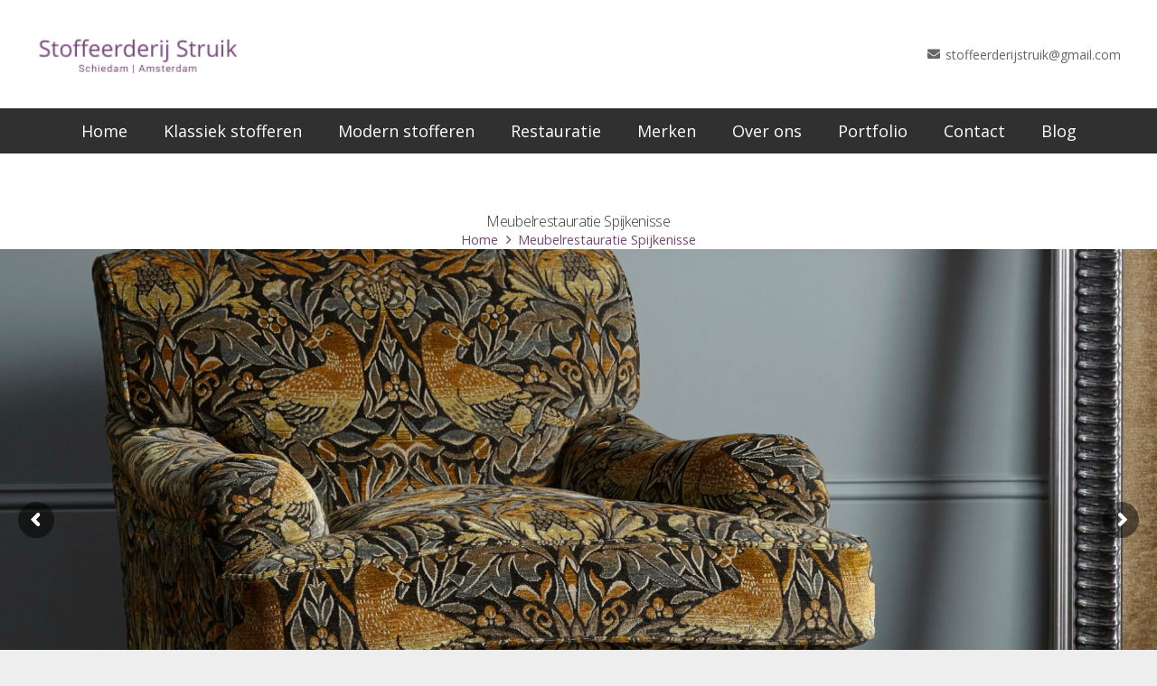

--- FILE ---
content_type: text/html; charset=UTF-8
request_url: https://stoffeerderij-struik.nl/meubelrestauratie-spijkenisse/
body_size: 26196
content:
<!DOCTYPE HTML>
<html lang="nl-NL">
<head>
	<meta charset="UTF-8">
	<meta name='robots' content='index, follow, max-image-preview:large, max-snippet:-1, max-video-preview:-1' />

<!-- Google Tag Manager for WordPress by gtm4wp.com -->
<script data-cfasync="false" data-pagespeed-no-defer>
	var gtm4wp_datalayer_name = "dataLayer";
	var dataLayer = dataLayer || [];
</script>
<!-- End Google Tag Manager for WordPress by gtm4wp.com -->
	<!-- This site is optimized with the Yoast SEO plugin v26.6 - https://yoast.com/wordpress/plugins/seo/ -->
	<title>Stoffeerderij Struik voor uw meubelrestauratie in Spijkenisse</title>
	<meta name="description" content="Meubelrestauratie Spijkenisse? Stoffeerderij Struik is een familiebedrijf met meer dan 60 jaar ervaring in meubelrestauraties✓Specialist in meubelrestauraties" />
	<link rel="canonical" href="https://stoffeerderij-struik.nl/meubelrestauratie-spijkenisse/" />
	<meta property="og:locale" content="nl_NL" />
	<meta property="og:type" content="article" />
	<meta property="og:title" content="Stoffeerderij Struik voor uw meubelrestauratie in Spijkenisse" />
	<meta property="og:description" content="Meubelrestauratie Spijkenisse? Stoffeerderij Struik is een familiebedrijf met meer dan 60 jaar ervaring in meubelrestauraties✓Specialist in meubelrestauraties" />
	<meta property="og:url" content="https://stoffeerderij-struik.nl/meubelrestauratie-spijkenisse/" />
	<meta property="og:site_name" content="Stoffeerderij Struik" />
	<meta property="article:modified_time" content="2024-10-16T11:45:57+00:00" />
	<meta name="twitter:card" content="summary_large_image" />
	<meta name="twitter:label1" content="Geschatte leestijd" />
	<meta name="twitter:data1" content="4 minuten" />
	<script type="application/ld+json" class="yoast-schema-graph">{"@context":"https://schema.org","@graph":[{"@type":"WebPage","@id":"https://stoffeerderij-struik.nl/meubelrestauratie-spijkenisse/","url":"https://stoffeerderij-struik.nl/meubelrestauratie-spijkenisse/","name":"Stoffeerderij Struik voor uw meubelrestauratie in Spijkenisse","isPartOf":{"@id":"https://stoffeerderij-struik.nl/#website"},"datePublished":"2022-06-21T12:02:35+00:00","dateModified":"2024-10-16T11:45:57+00:00","description":"Meubelrestauratie Spijkenisse? Stoffeerderij Struik is een familiebedrijf met meer dan 60 jaar ervaring in meubelrestauraties✓Specialist in meubelrestauraties","breadcrumb":{"@id":"https://stoffeerderij-struik.nl/meubelrestauratie-spijkenisse/#breadcrumb"},"inLanguage":"nl-NL","potentialAction":[{"@type":"ReadAction","target":["https://stoffeerderij-struik.nl/meubelrestauratie-spijkenisse/"]}]},{"@type":"BreadcrumbList","@id":"https://stoffeerderij-struik.nl/meubelrestauratie-spijkenisse/#breadcrumb","itemListElement":[{"@type":"ListItem","position":1,"name":"Home","item":"https://stoffeerderij-struik.nl/"},{"@type":"ListItem","position":2,"name":"Meubelrestauratie Spijkenisse"}]},{"@type":"WebSite","@id":"https://stoffeerderij-struik.nl/#website","url":"https://stoffeerderij-struik.nl/","name":"Stoffeerderij Struik","description":"","potentialAction":[{"@type":"SearchAction","target":{"@type":"EntryPoint","urlTemplate":"https://stoffeerderij-struik.nl/?s={search_term_string}"},"query-input":{"@type":"PropertyValueSpecification","valueRequired":true,"valueName":"search_term_string"}}],"inLanguage":"nl-NL"}]}</script>
	<!-- / Yoast SEO plugin. -->


<link rel='dns-prefetch' href='//fonts.googleapis.com' />
<link rel="alternate" type="application/rss+xml" title="Stoffeerderij Struik &raquo; feed" href="https://stoffeerderij-struik.nl/feed/" />
<link rel="alternate" type="application/rss+xml" title="Stoffeerderij Struik &raquo; reacties feed" href="https://stoffeerderij-struik.nl/comments/feed/" />
<link rel="alternate" title="oEmbed (JSON)" type="application/json+oembed" href="https://stoffeerderij-struik.nl/wp-json/oembed/1.0/embed?url=https%3A%2F%2Fstoffeerderij-struik.nl%2Fmeubelrestauratie-spijkenisse%2F" />
<link rel="alternate" title="oEmbed (XML)" type="text/xml+oembed" href="https://stoffeerderij-struik.nl/wp-json/oembed/1.0/embed?url=https%3A%2F%2Fstoffeerderij-struik.nl%2Fmeubelrestauratie-spijkenisse%2F&#038;format=xml" />
<link rel="canonical" href="https://stoffeerderij-struik.nl/meubelrestauratie-spijkenisse/" />
<meta name="viewport" content="width=device-width, initial-scale=1">
<meta name="theme-color" content="#f2f4f7">
<meta property="og:title" content="Stoffeerderij Struik voor uw meubelrestauratie in Spijkenisse">
<meta property="og:url" content="https://stoffeerderij-struik.nl/meubelrestauratie-spijkenisse">
<meta property="og:locale" content="nl_NL">
<meta property="og:site_name" content="Stoffeerderij Struik">
<meta property="og:type" content="website">
<meta property="og:image" content="https://stoffeerderij-struik.nl/wp-content/uploads/2018/03/IMG_0030.jpg" itemprop="image">
		<!-- This site uses the Google Analytics by ExactMetrics plugin v8.11.0 - Using Analytics tracking - https://www.exactmetrics.com/ -->
		<!-- Opmerking: ExactMetrics is momenteel niet geconfigureerd op deze site. De site eigenaar moet authenticeren met Google Analytics in de ExactMetrics instellingen scherm. -->
					<!-- No tracking code set -->
				<!-- / Google Analytics by ExactMetrics -->
		<style id='wp-img-auto-sizes-contain-inline-css'>
img:is([sizes=auto i],[sizes^="auto," i]){contain-intrinsic-size:3000px 1500px}
/*# sourceURL=wp-img-auto-sizes-contain-inline-css */
</style>
<style id='wp-emoji-styles-inline-css'>

	img.wp-smiley, img.emoji {
		display: inline !important;
		border: none !important;
		box-shadow: none !important;
		height: 1em !important;
		width: 1em !important;
		margin: 0 0.07em !important;
		vertical-align: -0.1em !important;
		background: none !important;
		padding: 0 !important;
	}
/*# sourceURL=wp-emoji-styles-inline-css */
</style>
<link rel='stylesheet' id='contact-form-7-css' href='https://stoffeerderij-struik.nl/wp-content/plugins/contact-form-7/includes/css/styles.css?ver=6.1.4' media='all' />
<link rel='stylesheet' id='brb-public-main-css-css' href='https://stoffeerderij-struik.nl/wp-content/plugins/business-reviews-bundle/assets/css/public-main.css?ver=1.9.117' media='all' />
<link rel='stylesheet' id='us-fonts-css' href='https://fonts.googleapis.com/css?family=Open+Sans%3A400%2C600%2C300&#038;display=swap&#038;ver=6.9' media='all' />
<link rel='stylesheet' id='us-style-css' href='https://stoffeerderij-struik.nl/wp-content/themes/Impreza/css/style.min.css?ver=8.41' media='all' />
<link rel='stylesheet' id='bsf-Defaults-css' href='https://stoffeerderij-struik.nl/wp-content/uploads/smile_fonts/Defaults/Defaults.css?ver=3.21.2' media='all' />
<link rel='stylesheet' id='ultimate-vc-addons-style-css' href='https://stoffeerderij-struik.nl/wp-content/plugins/Ultimate_VC_Addons/assets/min-css/style.min.css?ver=3.21.2' media='all' />
<script src="https://stoffeerderij-struik.nl/wp-includes/js/jquery/jquery.min.js?ver=3.7.1" id="jquery-core-js"></script>
<script id="brb-public-main-js-js-extra">
var brb_vars = {"ajaxurl":"https://stoffeerderij-struik.nl/wp-admin/admin-ajax.php","gavatar":"https://stoffeerderij-struik.nl/wp-content/plugins/business-reviews-bundle/assets/img/google_avatar.png"};
//# sourceURL=brb-public-main-js-js-extra
</script>
<script defer="defer" src="https://stoffeerderij-struik.nl/wp-content/plugins/business-reviews-bundle/assets/js/public-main.js?ver=1.9.117" id="brb-public-main-js-js"></script>
<script src="https://stoffeerderij-struik.nl/wp-content/plugins/Ultimate_VC_Addons/assets/min-js/ultimate-params.min.js?ver=3.21.2" id="ultimate-vc-addons-params-js"></script>
<script src="https://stoffeerderij-struik.nl/wp-content/plugins/Ultimate_VC_Addons/assets/min-js/custom.min.js?ver=3.21.2" id="ultimate-vc-addons-custom-js"></script>
<script></script><link rel="https://api.w.org/" href="https://stoffeerderij-struik.nl/wp-json/" /><link rel="alternate" title="JSON" type="application/json" href="https://stoffeerderij-struik.nl/wp-json/wp/v2/pages/8571" /><link rel="EditURI" type="application/rsd+xml" title="RSD" href="https://stoffeerderij-struik.nl/xmlrpc.php?rsd" />
<meta name="generator" content="WordPress 6.9" />
<link rel='shortlink' href='https://stoffeerderij-struik.nl/?p=8571' />

<!-- Google Tag Manager for WordPress by gtm4wp.com -->
<!-- GTM Container placement set to automatic -->
<script data-cfasync="false" data-pagespeed-no-defer>
	var dataLayer_content = {"pagePostType":"page","pagePostType2":"single-page","pagePostAuthor":"Treeonline"};
	dataLayer.push( dataLayer_content );
</script>
<script data-cfasync="false" data-pagespeed-no-defer>
(function(w,d,s,l,i){w[l]=w[l]||[];w[l].push({'gtm.start':
new Date().getTime(),event:'gtm.js'});var f=d.getElementsByTagName(s)[0],
j=d.createElement(s),dl=l!='dataLayer'?'&l='+l:'';j.async=true;j.src=
'//www.googletagmanager.com/gtm.js?id='+i+dl;f.parentNode.insertBefore(j,f);
})(window,document,'script','dataLayer','GTM-TNGMJFP');
</script>
<!-- End Google Tag Manager for WordPress by gtm4wp.com -->		<script id="us_add_no_touch">
			if ( ! /Android|webOS|iPhone|iPad|iPod|BlackBerry|IEMobile|Opera Mini/i.test( navigator.userAgent ) ) {
				document.documentElement.classList.add( "no-touch" );
			}
		</script>
				<script id="us_color_scheme_switch_class">
			if ( document.cookie.includes( "us_color_scheme_switch_is_on=true" ) ) {
				document.documentElement.classList.add( "us-color-scheme-on" );
			}
		</script>
		<style>.recentcomments a{display:inline !important;padding:0 !important;margin:0 !important;}</style><meta name="generator" content="Powered by WPBakery Page Builder - drag and drop page builder for WordPress."/>
<meta name="generator" content="Powered by Slider Revolution 6.7.38 - responsive, Mobile-Friendly Slider Plugin for WordPress with comfortable drag and drop interface." />
<script>function setREVStartSize(e){
			//window.requestAnimationFrame(function() {
				window.RSIW = window.RSIW===undefined ? window.innerWidth : window.RSIW;
				window.RSIH = window.RSIH===undefined ? window.innerHeight : window.RSIH;
				try {
					var pw = document.getElementById(e.c).parentNode.offsetWidth,
						newh;
					pw = pw===0 || isNaN(pw) || (e.l=="fullwidth" || e.layout=="fullwidth") ? window.RSIW : pw;
					e.tabw = e.tabw===undefined ? 0 : parseInt(e.tabw);
					e.thumbw = e.thumbw===undefined ? 0 : parseInt(e.thumbw);
					e.tabh = e.tabh===undefined ? 0 : parseInt(e.tabh);
					e.thumbh = e.thumbh===undefined ? 0 : parseInt(e.thumbh);
					e.tabhide = e.tabhide===undefined ? 0 : parseInt(e.tabhide);
					e.thumbhide = e.thumbhide===undefined ? 0 : parseInt(e.thumbhide);
					e.mh = e.mh===undefined || e.mh=="" || e.mh==="auto" ? 0 : parseInt(e.mh,0);
					if(e.layout==="fullscreen" || e.l==="fullscreen")
						newh = Math.max(e.mh,window.RSIH);
					else{
						e.gw = Array.isArray(e.gw) ? e.gw : [e.gw];
						for (var i in e.rl) if (e.gw[i]===undefined || e.gw[i]===0) e.gw[i] = e.gw[i-1];
						e.gh = e.el===undefined || e.el==="" || (Array.isArray(e.el) && e.el.length==0)? e.gh : e.el;
						e.gh = Array.isArray(e.gh) ? e.gh : [e.gh];
						for (var i in e.rl) if (e.gh[i]===undefined || e.gh[i]===0) e.gh[i] = e.gh[i-1];
											
						var nl = new Array(e.rl.length),
							ix = 0,
							sl;
						e.tabw = e.tabhide>=pw ? 0 : e.tabw;
						e.thumbw = e.thumbhide>=pw ? 0 : e.thumbw;
						e.tabh = e.tabhide>=pw ? 0 : e.tabh;
						e.thumbh = e.thumbhide>=pw ? 0 : e.thumbh;
						for (var i in e.rl) nl[i] = e.rl[i]<window.RSIW ? 0 : e.rl[i];
						sl = nl[0];
						for (var i in nl) if (sl>nl[i] && nl[i]>0) { sl = nl[i]; ix=i;}
						var m = pw>(e.gw[ix]+e.tabw+e.thumbw) ? 1 : (pw-(e.tabw+e.thumbw)) / (e.gw[ix]);
						newh =  (e.gh[ix] * m) + (e.tabh + e.thumbh);
					}
					var el = document.getElementById(e.c);
					if (el!==null && el) el.style.height = newh+"px";
					el = document.getElementById(e.c+"_wrapper");
					if (el!==null && el) {
						el.style.height = newh+"px";
						el.style.display = "block";
					}
				} catch(e){
					console.log("Failure at Presize of Slider:" + e)
				}
			//});
		  };</script>
		<style id="wp-custom-css">
			/*
Je kunt hier je eigen CSS toevoegen.

Klik op het help icoon om meer te leren.
*/
#meubels-1{
length: 20px;
}		</style>
		<noscript><style> .wpb_animate_when_almost_visible { opacity: 1; }</style></noscript>		<style id="us-icon-fonts">@font-face{font-display:swap;font-style:normal;font-family:"fontawesome";font-weight:900;src:url("https://stoffeerderij-struik.nl/wp-content/themes/Impreza/fonts/fa-solid-900.woff2?ver=8.41") format("woff2")}.fas{font-family:"fontawesome";font-weight:900}@font-face{font-display:swap;font-style:normal;font-family:"fontawesome";font-weight:400;src:url("https://stoffeerderij-struik.nl/wp-content/themes/Impreza/fonts/fa-regular-400.woff2?ver=8.41") format("woff2")}.far{font-family:"fontawesome";font-weight:400}@font-face{font-display:swap;font-style:normal;font-family:"fontawesome";font-weight:300;src:url("https://stoffeerderij-struik.nl/wp-content/themes/Impreza/fonts/fa-light-300.woff2?ver=8.41") format("woff2")}.fal{font-family:"fontawesome";font-weight:300}@font-face{font-display:swap;font-style:normal;font-family:"Font Awesome 5 Duotone";font-weight:900;src:url("https://stoffeerderij-struik.nl/wp-content/themes/Impreza/fonts/fa-duotone-900.woff2?ver=8.41") format("woff2")}.fad{font-family:"Font Awesome 5 Duotone";font-weight:900}.fad{position:relative}.fad:before{position:absolute}.fad:after{opacity:0.4}@font-face{font-display:swap;font-style:normal;font-family:"Font Awesome 5 Brands";font-weight:400;src:url("https://stoffeerderij-struik.nl/wp-content/themes/Impreza/fonts/fa-brands-400.woff2?ver=8.41") format("woff2")}.fab{font-family:"Font Awesome 5 Brands";font-weight:400}@font-face{font-display:block;font-style:normal;font-family:"Material Icons";font-weight:400;src:url("https://stoffeerderij-struik.nl/wp-content/themes/Impreza/fonts/material-icons.woff2?ver=8.41") format("woff2")}.material-icons{font-family:"Material Icons";font-weight:400}</style>
				<style id="us-theme-options-css">:root{--color-header-middle-bg:#ffffff;--color-header-middle-bg-grad:#ffffff;--color-header-middle-text:#666666;--color-header-middle-text-hover:#764579;--color-header-transparent-bg:transparent;--color-header-transparent-bg-grad:transparent;--color-header-transparent-text:#ffffff;--color-header-transparent-text-hover:#ffffff;--color-chrome-toolbar:#f2f4f7;--color-header-top-bg:#544c74;--color-header-top-bg-grad:#544c74;--color-header-top-text:#ffffff;--color-header-top-text-hover:#f2f2f2;--color-header-top-transparent-bg:rgba(0,0,0,0.2);--color-header-top-transparent-bg-grad:rgba(0,0,0,0.2);--color-header-top-transparent-text:rgba(255,255,255,0.66);--color-header-top-transparent-text-hover:#fff;--color-content-bg:#ffffff;--color-content-bg-grad:#ffffff;--color-content-bg-alt:#f5f5f5;--color-content-bg-alt-grad:#f5f5f5;--color-content-border:#e8e8e8;--color-content-heading:#333333;--color-content-heading-grad:#333333;--color-content-text:#666666;--color-content-link:#764579;--color-content-link-hover:#544c74;--color-content-primary:#764579;--color-content-primary-grad:#764579;--color-content-secondary:#544c74;--color-content-secondary-grad:#544c74;--color-content-faded:#999999;--color-content-overlay:rgba(15,19,31,0.80);--color-content-overlay-grad:rgba(15,19,31,0.80);--color-alt-content-bg:#303030;--color-alt-content-bg-grad:#303030;--color-alt-content-bg-alt:#ffffff;--color-alt-content-bg-alt-grad:#ffffff;--color-alt-content-border:#dddddd;--color-alt-content-heading:#333333;--color-alt-content-heading-grad:#333333;--color-alt-content-text:#666666;--color-alt-content-link:#764579;--color-alt-content-link-hover:#544c74;--color-alt-content-primary:#764579;--color-alt-content-primary-grad:#764579;--color-alt-content-secondary:#544c74;--color-alt-content-secondary-grad:#544c74;--color-alt-content-faded:#999999;--color-alt-content-overlay:rgba(100,108,253,0.85);--color-alt-content-overlay-grad:rgba(100,108,253,0.85);--color-footer-bg:#000000;--color-footer-bg-grad:#000000;--color-footer-bg-alt:#1a1a1a;--color-footer-bg-alt-grad:#1a1a1a;--color-footer-border:#333333;--color-footer-heading:#fff;--color-footer-heading-grad:#fff;--color-footer-text:#ffffff;--color-footer-link:#999999;--color-footer-link-hover:#ffffff;--color-subfooter-bg:#303030;--color-subfooter-bg-grad:#303030;--color-subfooter-bg-alt:#222222;--color-subfooter-bg-alt-grad:#222222;--color-subfooter-border:#282828;--color-subfooter-heading:#e3e7f0;--color-subfooter-heading-grad:#e3e7f0;--color-subfooter-text:#ffffff;--color-subfooter-link:#cccccc;--color-subfooter-link-hover:#ffffff;--color-content-primary-faded:rgba(118,69,121,0.15);--box-shadow:0 5px 15px rgba(0,0,0,.15);--box-shadow-up:0 -5px 15px rgba(0,0,0,.15);--site-canvas-width:1240px;--site-content-width:1200px;--site-sidebar-width:25%;--text-block-margin-bottom:0rem;--focus-outline-width:2px}:root{--font-family:"Open Sans";--font-size:16px;--line-height:28px;--font-weight:400;--bold-font-weight:600;--text-transform:none;--font-style:normal;--letter-spacing:0em;--h1-font-family:inherit;--h1-font-size:46px;--h1-font-weight:300;--h1-bold-font-weight:600;--h1-text-transform:none;--h1-font-style:normal;--h1-letter-spacing:-0.02em;--h2-font-family:var(--h1-font-family);--h2-font-size:38px;--h2-font-weight:400;--h2-bold-font-weight:var(--h1-bold-font-weight);--h2-text-transform:var(--h1-text-transform);--h2-font-style:var(--h1-font-style);--h2-letter-spacing:0;--h3-font-family:var(--h1-font-family);--h3-font-size:30px;--h3-font-weight:var(--h1-font-weight);--h3-bold-font-weight:var(--h1-bold-font-weight);--h3-text-transform:var(--h1-text-transform);--h3-font-style:var(--h1-font-style);--h3-letter-spacing:0;--h4-font-family:var(--h1-font-family);--h4-font-size:24px;--h4-font-weight:var(--h1-font-weight);--h4-bold-font-weight:var(--h1-bold-font-weight);--h4-text-transform:var(--h1-text-transform);--h4-font-style:var(--h1-font-style);--h4-letter-spacing:0;--h5-font-family:var(--h1-font-family);--h5-font-size:20px;--h5-font-weight:var(--h1-font-weight);--h5-bold-font-weight:var(--h1-bold-font-weight);--h5-text-transform:var(--h1-text-transform);--h5-font-style:var(--h1-font-style);--h5-letter-spacing:0;--h6-font-family:var(--h1-font-family);--h6-font-size:18px;--h6-font-weight:var(--h1-font-weight);--h6-bold-font-weight:var(--h1-bold-font-weight);--h6-text-transform:var(--h1-text-transform);--h6-font-style:var(--h1-font-style);--h6-letter-spacing:0}@media (min-width:1025px) and (max-width:1380px){:root{--h1-font-size:46;--h2-font-size:38;--h3-font-size:30;--h4-font-size:24;--h5-font-size:20;--h6-font-size:18}}@media (min-width:601px) and (max-width:1024px){:root{--h1-font-size:46;--h2-font-size:38;--h3-font-size:30;--h4-font-size:24;--h5-font-size:20;--h6-font-size:18}}@media (max-width:600px){:root{--line-height:26px;--h1-font-size:36;--h2-font-size:30;--h3-font-size:24;--h4-font-size:22;--h5-font-size:20;--h6-font-size:18}}h1{font-family:var(--h1-font-family,inherit);font-weight:var(--h1-font-weight,inherit);font-size:var(--h1-font-size,inherit);font-style:var(--h1-font-style,inherit);line-height:var(--h1-line-height,1.4);letter-spacing:var(--h1-letter-spacing,inherit);text-transform:var(--h1-text-transform,inherit);margin-bottom:var(--h1-margin-bottom,1.5rem)}h1>strong{font-weight:var(--h1-bold-font-weight,bold)}h2{font-family:var(--h2-font-family,inherit);font-weight:var(--h2-font-weight,inherit);font-size:var(--h2-font-size,inherit);font-style:var(--h2-font-style,inherit);line-height:var(--h2-line-height,1.4);letter-spacing:var(--h2-letter-spacing,inherit);text-transform:var(--h2-text-transform,inherit);margin-bottom:var(--h2-margin-bottom,1.5rem)}h2>strong{font-weight:var(--h2-bold-font-weight,bold)}h3{font-family:var(--h3-font-family,inherit);font-weight:var(--h3-font-weight,inherit);font-size:var(--h3-font-size,inherit);font-style:var(--h3-font-style,inherit);line-height:var(--h3-line-height,1.4);letter-spacing:var(--h3-letter-spacing,inherit);text-transform:var(--h3-text-transform,inherit);margin-bottom:var(--h3-margin-bottom,1.5rem)}h3>strong{font-weight:var(--h3-bold-font-weight,bold)}h4{font-family:var(--h4-font-family,inherit);font-weight:var(--h4-font-weight,inherit);font-size:var(--h4-font-size,inherit);font-style:var(--h4-font-style,inherit);line-height:var(--h4-line-height,1.4);letter-spacing:var(--h4-letter-spacing,inherit);text-transform:var(--h4-text-transform,inherit);margin-bottom:var(--h4-margin-bottom,1.5rem)}h4>strong{font-weight:var(--h4-bold-font-weight,bold)}h5{font-family:var(--h5-font-family,inherit);font-weight:var(--h5-font-weight,inherit);font-size:var(--h5-font-size,inherit);font-style:var(--h5-font-style,inherit);line-height:var(--h5-line-height,1.4);letter-spacing:var(--h5-letter-spacing,inherit);text-transform:var(--h5-text-transform,inherit);margin-bottom:var(--h5-margin-bottom,1.5rem)}h5>strong{font-weight:var(--h5-bold-font-weight,bold)}h6{font-family:var(--h6-font-family,inherit);font-weight:var(--h6-font-weight,inherit);font-size:var(--h6-font-size,inherit);font-style:var(--h6-font-style,inherit);line-height:var(--h6-line-height,1.4);letter-spacing:var(--h6-letter-spacing,inherit);text-transform:var(--h6-text-transform,inherit);margin-bottom:var(--h6-margin-bottom,1.5rem)}h6>strong{font-weight:var(--h6-bold-font-weight,bold)}body{background:#eeeeee}@media (max-width:1280px){.l-main .aligncenter{max-width:calc(100vw - 5rem)}}@media (min-width:1381px){body.usb_preview .hide_on_default{opacity:0.25!important}.vc_hidden-lg,body:not(.usb_preview) .hide_on_default{display:none!important}.default_align_left{text-align:left;justify-content:flex-start}.default_align_right{text-align:right;justify-content:flex-end}.default_align_center{text-align:center;justify-content:center}.w-hwrapper.default_align_center>*{margin-left:calc( var(--hwrapper-gap,1.2rem) / 2 );margin-right:calc( var(--hwrapper-gap,1.2rem) / 2 )}.default_align_justify{justify-content:space-between}.w-hwrapper>.default_align_justify,.default_align_justify>.w-btn{width:100%}*:not(.w-hwrapper:not(.wrap))>.w-btn-wrapper:not([class*="default_align_none"]):not(.align_none){display:block;margin-inline-end:0}}@media (min-width:1025px) and (max-width:1380px){body.usb_preview .hide_on_laptops{opacity:0.25!important}.vc_hidden-md,body:not(.usb_preview) .hide_on_laptops{display:none!important}.laptops_align_left{text-align:left;justify-content:flex-start}.laptops_align_right{text-align:right;justify-content:flex-end}.laptops_align_center{text-align:center;justify-content:center}.w-hwrapper.laptops_align_center>*{margin-left:calc( var(--hwrapper-gap,1.2rem) / 2 );margin-right:calc( var(--hwrapper-gap,1.2rem) / 2 )}.laptops_align_justify{justify-content:space-between}.w-hwrapper>.laptops_align_justify,.laptops_align_justify>.w-btn{width:100%}*:not(.w-hwrapper:not(.wrap))>.w-btn-wrapper:not([class*="laptops_align_none"]):not(.align_none){display:block;margin-inline-end:0}.g-cols.via_grid[style*="--laptops-columns-gap"]{gap:var(--laptops-columns-gap,3rem)}}@media (min-width:601px) and (max-width:1024px){body.usb_preview .hide_on_tablets{opacity:0.25!important}.vc_hidden-sm,body:not(.usb_preview) .hide_on_tablets{display:none!important}.tablets_align_left{text-align:left;justify-content:flex-start}.tablets_align_right{text-align:right;justify-content:flex-end}.tablets_align_center{text-align:center;justify-content:center}.w-hwrapper.tablets_align_center>*{margin-left:calc( var(--hwrapper-gap,1.2rem) / 2 );margin-right:calc( var(--hwrapper-gap,1.2rem) / 2 )}.tablets_align_justify{justify-content:space-between}.w-hwrapper>.tablets_align_justify,.tablets_align_justify>.w-btn{width:100%}*:not(.w-hwrapper:not(.wrap))>.w-btn-wrapper:not([class*="tablets_align_none"]):not(.align_none){display:block;margin-inline-end:0}.g-cols.via_grid[style*="--tablets-columns-gap"]{gap:var(--tablets-columns-gap,3rem)}}@media (max-width:600px){body.usb_preview .hide_on_mobiles{opacity:0.25!important}.vc_hidden-xs,body:not(.usb_preview) .hide_on_mobiles{display:none!important}.mobiles_align_left{text-align:left;justify-content:flex-start}.mobiles_align_right{text-align:right;justify-content:flex-end}.mobiles_align_center{text-align:center;justify-content:center}.w-hwrapper.mobiles_align_center>*{margin-left:calc( var(--hwrapper-gap,1.2rem) / 2 );margin-right:calc( var(--hwrapper-gap,1.2rem) / 2 )}.mobiles_align_justify{justify-content:space-between}.w-hwrapper>.mobiles_align_justify,.mobiles_align_justify>.w-btn{width:100%}.w-hwrapper.stack_on_mobiles{display:block}.w-hwrapper.stack_on_mobiles>:not(script){display:block;margin:0 0 var(--hwrapper-gap,1.2rem)}.w-hwrapper.stack_on_mobiles>:last-child{margin-bottom:0}*:not(.w-hwrapper:not(.wrap))>.w-btn-wrapper:not([class*="mobiles_align_none"]):not(.align_none){display:block;margin-inline-end:0}.g-cols.via_grid[style*="--mobiles-columns-gap"]{gap:var(--mobiles-columns-gap,1.5rem)}}@media (max-width:1380px){.g-cols.laptops-cols_1{grid-template-columns:100%}.g-cols.laptops-cols_1.reversed>div:last-of-type{order:-1}.g-cols.laptops-cols_1.via_grid>.wpb_column.stretched,.g-cols.laptops-cols_1.via_flex.type_boxes>.wpb_column.stretched{margin-left:var(--margin-inline-stretch);margin-right:var(--margin-inline-stretch)}.g-cols.laptops-cols_2{grid-template-columns:repeat(2,1fr)}.g-cols.laptops-cols_3{grid-template-columns:repeat(3,1fr)}.g-cols.laptops-cols_4{grid-template-columns:repeat(4,1fr)}.g-cols.laptops-cols_5{grid-template-columns:repeat(5,1fr)}.g-cols.laptops-cols_6{grid-template-columns:repeat(6,1fr)}.g-cols.laptops-cols_1-2{grid-template-columns:1fr 2fr}.g-cols.laptops-cols_2-1{grid-template-columns:2fr 1fr}.g-cols.laptops-cols_2-3{grid-template-columns:2fr 3fr}.g-cols.laptops-cols_3-2{grid-template-columns:3fr 2fr}.g-cols.laptops-cols_1-3{grid-template-columns:1fr 3fr}.g-cols.laptops-cols_3-1{grid-template-columns:3fr 1fr}.g-cols.laptops-cols_1-4{grid-template-columns:1fr 4fr}.g-cols.laptops-cols_4-1{grid-template-columns:4fr 1fr}.g-cols.laptops-cols_1-5{grid-template-columns:1fr 5fr}.g-cols.laptops-cols_5-1{grid-template-columns:5fr 1fr}.g-cols.laptops-cols_1-2-1{grid-template-columns:1fr 2fr 1fr}.g-cols.laptops-cols_1-3-1{grid-template-columns:1fr 3fr 1fr}.g-cols.laptops-cols_1-4-1{grid-template-columns:1fr 4fr 1fr}}@media (max-width:1024px){.g-cols.tablets-cols_1{grid-template-columns:100%}.g-cols.tablets-cols_1.reversed>div:last-of-type{order:-1}.g-cols.tablets-cols_1.via_grid>.wpb_column.stretched,.g-cols.tablets-cols_1.via_flex.type_boxes>.wpb_column.stretched{margin-left:var(--margin-inline-stretch);margin-right:var(--margin-inline-stretch)}.g-cols.tablets-cols_2{grid-template-columns:repeat(2,1fr)}.g-cols.tablets-cols_3{grid-template-columns:repeat(3,1fr)}.g-cols.tablets-cols_4{grid-template-columns:repeat(4,1fr)}.g-cols.tablets-cols_5{grid-template-columns:repeat(5,1fr)}.g-cols.tablets-cols_6{grid-template-columns:repeat(6,1fr)}.g-cols.tablets-cols_1-2{grid-template-columns:1fr 2fr}.g-cols.tablets-cols_2-1{grid-template-columns:2fr 1fr}.g-cols.tablets-cols_2-3{grid-template-columns:2fr 3fr}.g-cols.tablets-cols_3-2{grid-template-columns:3fr 2fr}.g-cols.tablets-cols_1-3{grid-template-columns:1fr 3fr}.g-cols.tablets-cols_3-1{grid-template-columns:3fr 1fr}.g-cols.tablets-cols_1-4{grid-template-columns:1fr 4fr}.g-cols.tablets-cols_4-1{grid-template-columns:4fr 1fr}.g-cols.tablets-cols_1-5{grid-template-columns:1fr 5fr}.g-cols.tablets-cols_5-1{grid-template-columns:5fr 1fr}.g-cols.tablets-cols_1-2-1{grid-template-columns:1fr 2fr 1fr}.g-cols.tablets-cols_1-3-1{grid-template-columns:1fr 3fr 1fr}.g-cols.tablets-cols_1-4-1{grid-template-columns:1fr 4fr 1fr}}@media (max-width:600px){.g-cols.mobiles-cols_1{grid-template-columns:100%}.g-cols.mobiles-cols_1.reversed>div:last-of-type{order:-1}.g-cols.mobiles-cols_1.via_grid>.wpb_column.stretched,.g-cols.mobiles-cols_1.via_flex.type_boxes>.wpb_column.stretched{margin-left:var(--margin-inline-stretch);margin-right:var(--margin-inline-stretch)}.g-cols.mobiles-cols_2{grid-template-columns:repeat(2,1fr)}.g-cols.mobiles-cols_3{grid-template-columns:repeat(3,1fr)}.g-cols.mobiles-cols_4{grid-template-columns:repeat(4,1fr)}.g-cols.mobiles-cols_5{grid-template-columns:repeat(5,1fr)}.g-cols.mobiles-cols_6{grid-template-columns:repeat(6,1fr)}.g-cols.mobiles-cols_1-2{grid-template-columns:1fr 2fr}.g-cols.mobiles-cols_2-1{grid-template-columns:2fr 1fr}.g-cols.mobiles-cols_2-3{grid-template-columns:2fr 3fr}.g-cols.mobiles-cols_3-2{grid-template-columns:3fr 2fr}.g-cols.mobiles-cols_1-3{grid-template-columns:1fr 3fr}.g-cols.mobiles-cols_3-1{grid-template-columns:3fr 1fr}.g-cols.mobiles-cols_1-4{grid-template-columns:1fr 4fr}.g-cols.mobiles-cols_4-1{grid-template-columns:4fr 1fr}.g-cols.mobiles-cols_1-5{grid-template-columns:1fr 5fr}.g-cols.mobiles-cols_5-1{grid-template-columns:5fr 1fr}.g-cols.mobiles-cols_1-2-1{grid-template-columns:1fr 2fr 1fr}.g-cols.mobiles-cols_1-3-1{grid-template-columns:1fr 3fr 1fr}.g-cols.mobiles-cols_1-4-1{grid-template-columns:1fr 4fr 1fr}.g-cols:not([style*="--columns-gap"]){gap:1.5rem}}@media (max-width:899px){.l-canvas{overflow:hidden}.g-cols.stacking_default.reversed>div:last-of-type{order:-1}.g-cols.stacking_default.via_flex>div:not([class*="vc_col-xs"]){width:100%;margin:0 0 1.5rem}.g-cols.stacking_default.via_grid.mobiles-cols_1{grid-template-columns:100%}.g-cols.stacking_default.via_flex.type_boxes>div,.g-cols.stacking_default.via_flex.reversed>div:first-child,.g-cols.stacking_default.via_flex:not(.reversed)>div:last-child,.g-cols.stacking_default.via_flex>div.has_bg_color{margin-bottom:0}.g-cols.stacking_default.via_flex.type_default>.wpb_column.stretched{margin-left:-1rem;margin-right:-1rem}.g-cols.stacking_default.via_grid.mobiles-cols_1>.wpb_column.stretched,.g-cols.stacking_default.via_flex.type_boxes>.wpb_column.stretched{margin-left:var(--margin-inline-stretch);margin-right:var(--margin-inline-stretch)}.vc_column-inner.type_sticky>.wpb_wrapper,.vc_column_container.type_sticky>.vc_column-inner{top:0!important}}@media (min-width:900px){body:not(.rtl) .l-section.for_sidebar.at_left>div>.l-sidebar,.rtl .l-section.for_sidebar.at_right>div>.l-sidebar{order:-1}.vc_column_container.type_sticky>.vc_column-inner,.vc_column-inner.type_sticky>.wpb_wrapper{position:-webkit-sticky;position:sticky}.l-section.type_sticky{position:-webkit-sticky;position:sticky;top:0;z-index:21;transition:top 0.3s cubic-bezier(.78,.13,.15,.86) 0.1s}.header_hor .l-header.post_fixed.sticky_auto_hide{z-index:22}.admin-bar .l-section.type_sticky{top:32px}.l-section.type_sticky>.l-section-h{transition:padding-top 0.3s}.header_hor .l-header.pos_fixed:not(.down)~.l-main .l-section.type_sticky:not(:first-of-type){top:var(--header-sticky-height)}.admin-bar.header_hor .l-header.pos_fixed:not(.down)~.l-main .l-section.type_sticky:not(:first-of-type){top:calc( var(--header-sticky-height) + 32px )}.header_hor .l-header.pos_fixed.sticky:not(.down)~.l-main .l-section.type_sticky:first-of-type>.l-section-h{padding-top:var(--header-sticky-height)}.header_hor.headerinpos_bottom .l-header.pos_fixed.sticky:not(.down)~.l-main .l-section.type_sticky:first-of-type>.l-section-h{padding-bottom:var(--header-sticky-height)!important}}@media (max-width:600px){.w-form-row.for_submit[style*=btn-size-mobiles] .w-btn{font-size:var(--btn-size-mobiles)!important}}:focus-visible,input[type=checkbox]:focus-visible + i,input[type=checkbox]:focus-visible~.w-color-switch-box,.w-nav-arrow:focus-visible::before,.woocommerce-mini-cart-item:has(:focus-visible),.w-filter-item-value.w-btn:has(:focus-visible){outline-width:var(--focus-outline-width,2px );outline-style:solid;outline-offset:2px;outline-color:var(--color-content-primary)}.w-toplink,.w-header-show{background:rgba(0,0,0,0.3)}.no-touch .w-toplink.active:hover,.no-touch .w-header-show:hover{background:var(--color-content-primary-grad)}button[type=submit]:not(.w-btn),input[type=submit]:not(.w-btn),.us-nav-style_1>*,.navstyle_1>.owl-nav button,.us-btn-style_1{font-family:var(--font-family);font-style:normal;text-transform:uppercase;font-size:1rem;line-height:1.2!important;font-weight:600;letter-spacing:0em;padding:0.8em 1.8em;transition-duration:.3s;border-radius:0.3em;transition-timing-function:ease;--btn-height:calc(1.2em + 2 * 0.8em);background:#ffffff;border-color:transparent;border-image:none;color:#333333!important}button[type=submit]:not(.w-btn):before,input[type=submit]:not(.w-btn),.us-nav-style_1>*:before,.navstyle_1>.owl-nav button:before,.us-btn-style_1:before{border-width:2px}.no-touch button[type=submit]:not(.w-btn):hover,.no-touch input[type=submit]:not(.w-btn):hover,.w-filter-item-value.us-btn-style_1:has(input:checked),.us-nav-style_1>span.current,.no-touch .us-nav-style_1>a:hover,.no-touch .navstyle_1>.owl-nav button:hover,.no-touch .us-btn-style_1:hover{background:#ebebeb;border-color:transparent;border-image:none;color:#333333!important}.us-btn-style_1{overflow:hidden;position:relative;-webkit-transform:translateZ(0)}.us-btn-style_1>*{position:relative;z-index:1}.no-touch .us-btn-style_1:hover{background:#ffffff}.us-btn-style_1::after{content:"";position:absolute;transition-duration:inherit;transition-timing-function:inherit;top:0;left:0;right:0;height:0;border-radius:inherit;transition-property:height;background:#ebebeb}.w-filter-item-value.us-btn-style_1:has(input:checked)::after,.no-touch .us-btn-style_1:hover::after{height:100%}.us-nav-style_2>*,.navstyle_2>.owl-nav button,.us-btn-style_2{font-family:var(--font-family);font-style:normal;text-transform:uppercase;font-size:1rem;line-height:1.2!important;font-weight:600;letter-spacing:0em;padding:0.8em 1.8em;transition-duration:.3s;border-radius:0.3;transition-timing-function:ease;--btn-height:calc(1.2em + 2 * 0.8em);background:#e8e8e8;border-color:transparent;border-image:none;color:#666666!important}.us-nav-style_2>*:before,.navstyle_2>.owl-nav button:before,.us-btn-style_2:before{border-width:2px}.w-filter-item-value.us-btn-style_2:has(input:checked),.us-nav-style_2>span.current,.no-touch .us-nav-style_2>a:hover,.no-touch .navstyle_2>.owl-nav button:hover,.no-touch .us-btn-style_2:hover{background:rgba(0,0,0,0.05);border-color:transparent;border-image:none;color:#666666!important}.us-btn-style_2{overflow:hidden;position:relative;-webkit-transform:translateZ(0)}.us-btn-style_2>*{position:relative;z-index:1}.no-touch .us-btn-style_2:hover{background:#e8e8e8}.us-btn-style_2::after{content:"";position:absolute;transition-duration:inherit;transition-timing-function:inherit;top:0;left:0;right:0;height:0;border-radius:inherit;transition-property:height;background:rgba(0,0,0,0.05)}.w-filter-item-value.us-btn-style_2:has(input:checked)::after,.no-touch .us-btn-style_2:hover::after{height:100%}:root{--inputs-font-family:inherit;--inputs-font-size:1rem;--inputs-font-weight:400;--inputs-letter-spacing:0em;--inputs-text-transform:none;--inputs-height:2.8rem;--inputs-padding:0.8rem;--inputs-checkbox-size:1.5em;--inputs-border-width:0px;--inputs-border-radius:0.3rem;--inputs-background:var(--color-content-bg-alt);--inputs-border-color:var(--color-content-border);--inputs-text-color:var(--color-content-text);--inputs-box-shadow:0px 1px 0px 0px rgba(0,0,0,0.08) inset;--inputs-focus-background:var(--color-content-bg-alt);--inputs-focus-border-color:var(--color-content-border);--inputs-focus-text-color:var(--color-content-text);--inputs-focus-box-shadow:0px 0px 0px 2px var(--color-content-primary)}.color_alternate input:not([type=submit]),.color_alternate textarea,.color_alternate select,.color_alternate .move_label .w-form-row-label{background:var(--color-alt-content-bg-alt-grad)}.color_footer-top input:not([type=submit]),.color_footer-top textarea,.color_footer-top select,.color_footer-top .w-form-row.move_label .w-form-row-label{background:var(--color-subfooter-bg-alt-grad)}.color_footer-bottom input:not([type=submit]),.color_footer-bottom textarea,.color_footer-bottom select,.color_footer-bottom .w-form-row.move_label .w-form-row-label{background:var(--color-footer-bg-alt-grad)}.color_alternate input:not([type=submit]),.color_alternate textarea,.color_alternate select{border-color:var(--color-alt-content-border)}.color_footer-top input:not([type=submit]),.color_footer-top textarea,.color_footer-top select{border-color:var(--color-subfooter-border)}.color_footer-bottom input:not([type=submit]),.color_footer-bottom textarea,.color_footer-bottom select{border-color:var(--color-footer-border)}.color_alternate input:not([type=submit]),.color_alternate textarea,.color_alternate select,.color_alternate .w-form-row-field>i,.color_alternate .w-form-row-field:after,.color_alternate .widget_search form:after,.color_footer-top input:not([type=submit]),.color_footer-top textarea,.color_footer-top select,.color_footer-top .w-form-row-field>i,.color_footer-top .w-form-row-field:after,.color_footer-top .widget_search form:after,.color_footer-bottom input:not([type=submit]),.color_footer-bottom textarea,.color_footer-bottom select,.color_footer-bottom .w-form-row-field>i,.color_footer-bottom .w-form-row-field:after,.color_footer-bottom .widget_search form:after{color:inherit}.leaflet-default-icon-path{background-image:url(https://stoffeerderij-struik.nl/wp-content/themes/Impreza/common/css/vendor/images/marker-icon.png)}</style>
				<style id="us-current-header-css"> .l-subheader.at_top,.l-subheader.at_top .w-dropdown-list,.l-subheader.at_top .type_mobile .w-nav-list.level_1{background:var(--color-header-top-bg);color:var(--color-header-top-text)}.no-touch .l-subheader.at_top a:hover,.no-touch .l-header.bg_transparent .l-subheader.at_top .w-dropdown.opened a:hover{color:var(--color-header-top-text-hover)}.l-header.bg_transparent:not(.sticky) .l-subheader.at_top{background:var(--color-header-top-transparent-bg);color:var(--color-header-top-transparent-text)}.no-touch .l-header.bg_transparent:not(.sticky) .at_top .w-cart-link:hover,.no-touch .l-header.bg_transparent:not(.sticky) .at_top .w-text a:hover,.no-touch .l-header.bg_transparent:not(.sticky) .at_top .w-html a:hover,.no-touch .l-header.bg_transparent:not(.sticky) .at_top .w-nav>a:hover,.no-touch .l-header.bg_transparent:not(.sticky) .at_top .w-menu a:hover,.no-touch .l-header.bg_transparent:not(.sticky) .at_top .w-search>a:hover,.no-touch .l-header.bg_transparent:not(.sticky) .at_top .w-socials.shape_none.color_text a:hover,.no-touch .l-header.bg_transparent:not(.sticky) .at_top .w-socials.shape_none.color_link a:hover,.no-touch .l-header.bg_transparent:not(.sticky) .at_top .w-dropdown a:hover,.no-touch .l-header.bg_transparent:not(.sticky) .at_top .type_desktop .menu-item.level_1.opened>a,.no-touch .l-header.bg_transparent:not(.sticky) .at_top .type_desktop .menu-item.level_1:hover>a{color:var(--color-header-transparent-text-hover)}.l-subheader.at_middle,.l-subheader.at_middle .w-dropdown-list,.l-subheader.at_middle .type_mobile .w-nav-list.level_1{background:var(--color-header-middle-bg);color:var(--color-header-middle-text)}.no-touch .l-subheader.at_middle a:hover,.no-touch .l-header.bg_transparent .l-subheader.at_middle .w-dropdown.opened a:hover{color:var(--color-header-middle-text-hover)}.l-header.bg_transparent:not(.sticky) .l-subheader.at_middle{background:var(--color-header-transparent-bg);color:var(--color-header-transparent-text)}.no-touch .l-header.bg_transparent:not(.sticky) .at_middle .w-cart-link:hover,.no-touch .l-header.bg_transparent:not(.sticky) .at_middle .w-text a:hover,.no-touch .l-header.bg_transparent:not(.sticky) .at_middle .w-html a:hover,.no-touch .l-header.bg_transparent:not(.sticky) .at_middle .w-nav>a:hover,.no-touch .l-header.bg_transparent:not(.sticky) .at_middle .w-menu a:hover,.no-touch .l-header.bg_transparent:not(.sticky) .at_middle .w-search>a:hover,.no-touch .l-header.bg_transparent:not(.sticky) .at_middle .w-socials.shape_none.color_text a:hover,.no-touch .l-header.bg_transparent:not(.sticky) .at_middle .w-socials.shape_none.color_link a:hover,.no-touch .l-header.bg_transparent:not(.sticky) .at_middle .w-dropdown a:hover,.no-touch .l-header.bg_transparent:not(.sticky) .at_middle .type_desktop .menu-item.level_1.opened>a,.no-touch .l-header.bg_transparent:not(.sticky) .at_middle .type_desktop .menu-item.level_1:hover>a{color:var(--color-header-transparent-text-hover)}.l-subheader.at_bottom,.l-subheader.at_bottom .w-dropdown-list,.l-subheader.at_bottom .type_mobile .w-nav-list.level_1{background:#303030;color:#ffffff}.no-touch .l-subheader.at_bottom a:hover,.no-touch .l-header.bg_transparent .l-subheader.at_bottom .w-dropdown.opened a:hover{color:#764579}.l-header.bg_transparent:not(.sticky) .l-subheader.at_bottom{background:var(--color-header-transparent-bg);color:var(--color-header-transparent-text)}.no-touch .l-header.bg_transparent:not(.sticky) .at_bottom .w-cart-link:hover,.no-touch .l-header.bg_transparent:not(.sticky) .at_bottom .w-text a:hover,.no-touch .l-header.bg_transparent:not(.sticky) .at_bottom .w-html a:hover,.no-touch .l-header.bg_transparent:not(.sticky) .at_bottom .w-nav>a:hover,.no-touch .l-header.bg_transparent:not(.sticky) .at_bottom .w-menu a:hover,.no-touch .l-header.bg_transparent:not(.sticky) .at_bottom .w-search>a:hover,.no-touch .l-header.bg_transparent:not(.sticky) .at_bottom .w-socials.shape_none.color_text a:hover,.no-touch .l-header.bg_transparent:not(.sticky) .at_bottom .w-socials.shape_none.color_link a:hover,.no-touch .l-header.bg_transparent:not(.sticky) .at_bottom .w-dropdown a:hover,.no-touch .l-header.bg_transparent:not(.sticky) .at_bottom .type_desktop .menu-item.level_1.opened>a,.no-touch .l-header.bg_transparent:not(.sticky) .at_bottom .type_desktop .menu-item.level_1:hover>a{color:var(--color-header-transparent-text-hover)}.header_ver .l-header{background:var(--color-header-middle-bg);color:var(--color-header-middle-text)}@media (min-width:902px){.hidden_for_default{display:none!important}.l-subheader.at_top{display:none}.l-header{position:relative;z-index:111}.l-subheader{margin:0 auto}.l-subheader.width_full{padding-left:1.5rem;padding-right:1.5rem}.l-subheader-h{display:flex;align-items:center;position:relative;margin:0 auto;max-width:var(--site-content-width,1200px);height:inherit}.w-header-show{display:none}.l-header.pos_fixed{position:fixed;left:var(--site-outline-width,0);right:var(--site-outline-width,0)}.l-header.pos_fixed:not(.notransition) .l-subheader{transition-property:transform,background,box-shadow,line-height,height,visibility;transition-duration:.3s;transition-timing-function:cubic-bezier(.78,.13,.15,.86)}.headerinpos_bottom.sticky_first_section .l-header.pos_fixed{position:fixed!important}.header_hor .l-header.sticky_auto_hide{transition:margin .3s cubic-bezier(.78,.13,.15,.86) .1s}.header_hor .l-header.sticky_auto_hide.down{margin-top:calc(-1.1 * var(--header-sticky-height,0px) )}.l-header.bg_transparent:not(.sticky) .l-subheader{box-shadow:none!important;background:none}.l-header.bg_transparent~.l-main .l-section.width_full.height_auto:first-of-type>.l-section-h{padding-top:0!important;padding-bottom:0!important}.l-header.pos_static.bg_transparent{position:absolute;left:var(--site-outline-width,0);right:var(--site-outline-width,0)}.l-subheader.width_full .l-subheader-h{max-width:none!important}.l-header.shadow_thin .l-subheader.at_middle,.l-header.shadow_thin .l-subheader.at_bottom{box-shadow:0 1px 0 rgba(0,0,0,0.08)}.l-header.shadow_wide .l-subheader.at_middle,.l-header.shadow_wide .l-subheader.at_bottom{box-shadow:0 3px 5px -1px rgba(0,0,0,0.1),0 2px 1px -1px rgba(0,0,0,0.05)}.header_hor .l-subheader-cell>.w-cart{margin-left:0;margin-right:0}:root{--header-height:170px;--header-sticky-height:100px}.l-header:before{content:'170'}.l-header.sticky:before{content:'100'}.l-subheader.at_top{line-height:36px;height:36px;overflow:visible;visibility:visible}.l-header.sticky .l-subheader.at_top{line-height:;height:;overflow:hidden;visibility:hidden}.l-subheader.at_middle{line-height:120px;height:120px;overflow:visible;visibility:visible}.l-header.sticky .l-subheader.at_middle{line-height:60px;height:60px;overflow:visible;visibility:visible}.l-subheader.at_bottom{line-height:50px;height:50px;overflow:visible;visibility:visible}.l-header.sticky .l-subheader.at_bottom{line-height:40px;height:40px;overflow:visible;visibility:visible}.headerinpos_above .l-header.pos_fixed{overflow:hidden;transition:transform 0.3s;transform:translate3d(0,-100%,0)}.headerinpos_above .l-header.pos_fixed.sticky{overflow:visible;transform:none}.headerinpos_above .l-header.pos_fixed~.l-section>.l-section-h,.headerinpos_above .l-header.pos_fixed~.l-main .l-section:first-of-type>.l-section-h{padding-top:0!important}.headerinpos_below .l-header.pos_fixed:not(.sticky){position:absolute;top:100%}.headerinpos_below .l-header.pos_fixed~.l-main>.l-section:first-of-type>.l-section-h{padding-top:0!important}.headerinpos_below .l-header.pos_fixed~.l-main .l-section.full_height:nth-of-type(2){min-height:100vh}.headerinpos_below .l-header.pos_fixed~.l-main>.l-section:nth-of-type(2)>.l-section-h{padding-top:var(--header-height)}.headerinpos_bottom .l-header.pos_fixed:not(.sticky){position:absolute;top:100vh}.headerinpos_bottom .l-header.pos_fixed~.l-main>.l-section:first-of-type>.l-section-h{padding-top:0!important}.headerinpos_bottom .l-header.pos_fixed~.l-main>.l-section:first-of-type>.l-section-h{padding-bottom:var(--header-height)}.headerinpos_bottom .l-header.pos_fixed.bg_transparent~.l-main .l-section.valign_center:not(.height_auto):first-of-type>.l-section-h{top:calc( var(--header-height) / 2 )}.headerinpos_bottom .l-header.pos_fixed:not(.sticky) .w-cart-dropdown,.headerinpos_bottom .l-header.pos_fixed:not(.sticky) .w-nav.type_desktop .w-nav-list.level_2{bottom:100%;transform-origin:0 100%}.headerinpos_bottom .l-header.pos_fixed:not(.sticky) .w-nav.type_mobile.m_layout_dropdown .w-nav-list.level_1{top:auto;bottom:100%;box-shadow:var(--box-shadow-up)}.headerinpos_bottom .l-header.pos_fixed:not(.sticky) .w-nav.type_desktop .w-nav-list.level_3,.headerinpos_bottom .l-header.pos_fixed:not(.sticky) .w-nav.type_desktop .w-nav-list.level_4{top:auto;bottom:0;transform-origin:0 100%}.headerinpos_bottom .l-header.pos_fixed:not(.sticky) .w-dropdown-list{top:auto;bottom:-0.4em;padding-top:0.4em;padding-bottom:2.4em}.admin-bar .l-header.pos_static.bg_solid~.l-main .l-section.full_height:first-of-type{min-height:calc( 100vh - var(--header-height) - 32px )}.admin-bar .l-header.pos_fixed:not(.sticky_auto_hide)~.l-main .l-section.full_height:not(:first-of-type){min-height:calc( 100vh - var(--header-sticky-height) - 32px )}.admin-bar.headerinpos_below .l-header.pos_fixed~.l-main .l-section.full_height:nth-of-type(2){min-height:calc(100vh - 32px)}}@media (min-width:1025px) and (max-width:901px){.hidden_for_laptops{display:none!important}.l-subheader.at_top{display:none}.l-header{position:relative;z-index:111}.l-subheader{margin:0 auto}.l-subheader.width_full{padding-left:1.5rem;padding-right:1.5rem}.l-subheader-h{display:flex;align-items:center;position:relative;margin:0 auto;max-width:var(--site-content-width,1200px);height:inherit}.w-header-show{display:none}.l-header.pos_fixed{position:fixed;left:var(--site-outline-width,0);right:var(--site-outline-width,0)}.l-header.pos_fixed:not(.notransition) .l-subheader{transition-property:transform,background,box-shadow,line-height,height,visibility;transition-duration:.3s;transition-timing-function:cubic-bezier(.78,.13,.15,.86)}.headerinpos_bottom.sticky_first_section .l-header.pos_fixed{position:fixed!important}.header_hor .l-header.sticky_auto_hide{transition:margin .3s cubic-bezier(.78,.13,.15,.86) .1s}.header_hor .l-header.sticky_auto_hide.down{margin-top:calc(-1.1 * var(--header-sticky-height,0px) )}.l-header.bg_transparent:not(.sticky) .l-subheader{box-shadow:none!important;background:none}.l-header.bg_transparent~.l-main .l-section.width_full.height_auto:first-of-type>.l-section-h{padding-top:0!important;padding-bottom:0!important}.l-header.pos_static.bg_transparent{position:absolute;left:var(--site-outline-width,0);right:var(--site-outline-width,0)}.l-subheader.width_full .l-subheader-h{max-width:none!important}.l-header.shadow_thin .l-subheader.at_middle,.l-header.shadow_thin .l-subheader.at_bottom{box-shadow:0 1px 0 rgba(0,0,0,0.08)}.l-header.shadow_wide .l-subheader.at_middle,.l-header.shadow_wide .l-subheader.at_bottom{box-shadow:0 3px 5px -1px rgba(0,0,0,0.1),0 2px 1px -1px rgba(0,0,0,0.05)}.header_hor .l-subheader-cell>.w-cart{margin-left:0;margin-right:0}:root{--header-height:170px;--header-sticky-height:100px}.l-header:before{content:'170'}.l-header.sticky:before{content:'100'}.l-subheader.at_top{line-height:36px;height:36px;overflow:visible;visibility:visible}.l-header.sticky .l-subheader.at_top{line-height:;height:;overflow:hidden;visibility:hidden}.l-subheader.at_middle{line-height:120px;height:120px;overflow:visible;visibility:visible}.l-header.sticky .l-subheader.at_middle{line-height:60px;height:60px;overflow:visible;visibility:visible}.l-subheader.at_bottom{line-height:50px;height:50px;overflow:visible;visibility:visible}.l-header.sticky .l-subheader.at_bottom{line-height:40px;height:40px;overflow:visible;visibility:visible}.headerinpos_above .l-header.pos_fixed{overflow:hidden;transition:transform 0.3s;transform:translate3d(0,-100%,0)}.headerinpos_above .l-header.pos_fixed.sticky{overflow:visible;transform:none}.headerinpos_above .l-header.pos_fixed~.l-section>.l-section-h,.headerinpos_above .l-header.pos_fixed~.l-main .l-section:first-of-type>.l-section-h{padding-top:0!important}.headerinpos_below .l-header.pos_fixed:not(.sticky){position:absolute;top:100%}.headerinpos_below .l-header.pos_fixed~.l-main>.l-section:first-of-type>.l-section-h{padding-top:0!important}.headerinpos_below .l-header.pos_fixed~.l-main .l-section.full_height:nth-of-type(2){min-height:100vh}.headerinpos_below .l-header.pos_fixed~.l-main>.l-section:nth-of-type(2)>.l-section-h{padding-top:var(--header-height)}.headerinpos_bottom .l-header.pos_fixed:not(.sticky){position:absolute;top:100vh}.headerinpos_bottom .l-header.pos_fixed~.l-main>.l-section:first-of-type>.l-section-h{padding-top:0!important}.headerinpos_bottom .l-header.pos_fixed~.l-main>.l-section:first-of-type>.l-section-h{padding-bottom:var(--header-height)}.headerinpos_bottom .l-header.pos_fixed.bg_transparent~.l-main .l-section.valign_center:not(.height_auto):first-of-type>.l-section-h{top:calc( var(--header-height) / 2 )}.headerinpos_bottom .l-header.pos_fixed:not(.sticky) .w-cart-dropdown,.headerinpos_bottom .l-header.pos_fixed:not(.sticky) .w-nav.type_desktop .w-nav-list.level_2{bottom:100%;transform-origin:0 100%}.headerinpos_bottom .l-header.pos_fixed:not(.sticky) .w-nav.type_mobile.m_layout_dropdown .w-nav-list.level_1{top:auto;bottom:100%;box-shadow:var(--box-shadow-up)}.headerinpos_bottom .l-header.pos_fixed:not(.sticky) .w-nav.type_desktop .w-nav-list.level_3,.headerinpos_bottom .l-header.pos_fixed:not(.sticky) .w-nav.type_desktop .w-nav-list.level_4{top:auto;bottom:0;transform-origin:0 100%}.headerinpos_bottom .l-header.pos_fixed:not(.sticky) .w-dropdown-list{top:auto;bottom:-0.4em;padding-top:0.4em;padding-bottom:2.4em}.admin-bar .l-header.pos_static.bg_solid~.l-main .l-section.full_height:first-of-type{min-height:calc( 100vh - var(--header-height) - 32px )}.admin-bar .l-header.pos_fixed:not(.sticky_auto_hide)~.l-main .l-section.full_height:not(:first-of-type){min-height:calc( 100vh - var(--header-sticky-height) - 32px )}.admin-bar.headerinpos_below .l-header.pos_fixed~.l-main .l-section.full_height:nth-of-type(2){min-height:calc(100vh - 32px)}}@media (min-width:601px) and (max-width:1024px){.hidden_for_tablets{display:none!important}.l-subheader.at_bottom{display:none}.l-header{position:relative;z-index:111}.l-subheader{margin:0 auto}.l-subheader.width_full{padding-left:1.5rem;padding-right:1.5rem}.l-subheader-h{display:flex;align-items:center;position:relative;margin:0 auto;max-width:var(--site-content-width,1200px);height:inherit}.w-header-show{display:none}.l-header.pos_fixed{position:fixed;left:var(--site-outline-width,0);right:var(--site-outline-width,0)}.l-header.pos_fixed:not(.notransition) .l-subheader{transition-property:transform,background,box-shadow,line-height,height,visibility;transition-duration:.3s;transition-timing-function:cubic-bezier(.78,.13,.15,.86)}.headerinpos_bottom.sticky_first_section .l-header.pos_fixed{position:fixed!important}.header_hor .l-header.sticky_auto_hide{transition:margin .3s cubic-bezier(.78,.13,.15,.86) .1s}.header_hor .l-header.sticky_auto_hide.down{margin-top:calc(-1.1 * var(--header-sticky-height,0px) )}.l-header.bg_transparent:not(.sticky) .l-subheader{box-shadow:none!important;background:none}.l-header.bg_transparent~.l-main .l-section.width_full.height_auto:first-of-type>.l-section-h{padding-top:0!important;padding-bottom:0!important}.l-header.pos_static.bg_transparent{position:absolute;left:var(--site-outline-width,0);right:var(--site-outline-width,0)}.l-subheader.width_full .l-subheader-h{max-width:none!important}.l-header.shadow_thin .l-subheader.at_middle,.l-header.shadow_thin .l-subheader.at_bottom{box-shadow:0 1px 0 rgba(0,0,0,0.08)}.l-header.shadow_wide .l-subheader.at_middle,.l-header.shadow_wide .l-subheader.at_bottom{box-shadow:0 3px 5px -1px rgba(0,0,0,0.1),0 2px 1px -1px rgba(0,0,0,0.05)}.header_hor .l-subheader-cell>.w-cart{margin-left:0;margin-right:0}:root{--header-height:116px;--header-sticky-height:60px}.l-header:before{content:'116'}.l-header.sticky:before{content:'60'}.l-subheader.at_top{line-height:36px;height:36px;overflow:visible;visibility:visible}.l-header.sticky .l-subheader.at_top{line-height:;height:;overflow:hidden;visibility:hidden}.l-subheader.at_middle{line-height:80px;height:80px;overflow:visible;visibility:visible}.l-header.sticky .l-subheader.at_middle{line-height:60px;height:60px;overflow:visible;visibility:visible}.l-subheader.at_bottom{line-height:50px;height:50px;overflow:visible;visibility:visible}.l-header.sticky .l-subheader.at_bottom{line-height:50px;height:50px;overflow:visible;visibility:visible}}@media (max-width:600px){.hidden_for_mobiles{display:none!important}.l-subheader.at_top{display:none}.l-subheader.at_bottom{display:none}.l-header{position:relative;z-index:111}.l-subheader{margin:0 auto}.l-subheader.width_full{padding-left:1.5rem;padding-right:1.5rem}.l-subheader-h{display:flex;align-items:center;position:relative;margin:0 auto;max-width:var(--site-content-width,1200px);height:inherit}.w-header-show{display:none}.l-header.pos_fixed{position:fixed;left:var(--site-outline-width,0);right:var(--site-outline-width,0)}.l-header.pos_fixed:not(.notransition) .l-subheader{transition-property:transform,background,box-shadow,line-height,height,visibility;transition-duration:.3s;transition-timing-function:cubic-bezier(.78,.13,.15,.86)}.headerinpos_bottom.sticky_first_section .l-header.pos_fixed{position:fixed!important}.header_hor .l-header.sticky_auto_hide{transition:margin .3s cubic-bezier(.78,.13,.15,.86) .1s}.header_hor .l-header.sticky_auto_hide.down{margin-top:calc(-1.1 * var(--header-sticky-height,0px) )}.l-header.bg_transparent:not(.sticky) .l-subheader{box-shadow:none!important;background:none}.l-header.bg_transparent~.l-main .l-section.width_full.height_auto:first-of-type>.l-section-h{padding-top:0!important;padding-bottom:0!important}.l-header.pos_static.bg_transparent{position:absolute;left:var(--site-outline-width,0);right:var(--site-outline-width,0)}.l-subheader.width_full .l-subheader-h{max-width:none!important}.l-header.shadow_thin .l-subheader.at_middle,.l-header.shadow_thin .l-subheader.at_bottom{box-shadow:0 1px 0 rgba(0,0,0,0.08)}.l-header.shadow_wide .l-subheader.at_middle,.l-header.shadow_wide .l-subheader.at_bottom{box-shadow:0 3px 5px -1px rgba(0,0,0,0.1),0 2px 1px -1px rgba(0,0,0,0.05)}.header_hor .l-subheader-cell>.w-cart{margin-left:0;margin-right:0}:root{--header-height:50px;--header-sticky-height:50px}.l-header:before{content:'50'}.l-header.sticky:before{content:'50'}.l-subheader.at_top{line-height:36px;height:36px;overflow:visible;visibility:visible}.l-header.sticky .l-subheader.at_top{line-height:;height:;overflow:hidden;visibility:hidden}.l-subheader.at_middle{line-height:50px;height:50px;overflow:visible;visibility:visible}.l-header.sticky .l-subheader.at_middle{line-height:50px;height:50px;overflow:visible;visibility:visible}.l-subheader.at_bottom{line-height:50px;height:50px;overflow:visible;visibility:visible}.l-header.sticky .l-subheader.at_bottom{line-height:50px;height:50px;overflow:visible;visibility:visible}}@media (min-width:902px){.ush_image_1{height:45px!important}.l-header.sticky .ush_image_1{height:45px!important}}@media (min-width:1025px) and (max-width:901px){.ush_image_1{height:30px!important}.l-header.sticky .ush_image_1{height:30px!important}}@media (min-width:601px) and (max-width:1024px){.ush_image_1{height:30px!important}.l-header.sticky .ush_image_1{height:30px!important}}@media (max-width:600px){.ush_image_1{height:20px!important}.l-header.sticky .ush_image_1{height:20px!important}}.header_hor .ush_menu_1.type_desktop .menu-item.level_1>a:not(.w-btn){padding-left:20px;padding-right:20px}.header_hor .ush_menu_1.type_desktop .menu-item.level_1>a.w-btn{margin-left:20px;margin-right:20px}.header_hor .ush_menu_1.type_desktop.align-edges>.w-nav-list.level_1{margin-left:-20px;margin-right:-20px}.header_ver .ush_menu_1.type_desktop .menu-item.level_1>a:not(.w-btn){padding-top:20px;padding-bottom:20px}.header_ver .ush_menu_1.type_desktop .menu-item.level_1>a.w-btn{margin-top:20px;margin-bottom:20px}.ush_menu_1.type_desktop .menu-item:not(.level_1){font-size:16px}.ush_menu_1.type_mobile .w-nav-anchor.level_1,.ush_menu_1.type_mobile .w-nav-anchor.level_1 + .w-nav-arrow{font-size:18px}.ush_menu_1.type_mobile .w-nav-anchor:not(.level_1),.ush_menu_1.type_mobile .w-nav-anchor:not(.level_1) + .w-nav-arrow{font-size:15px}@media (min-width:902px){.ush_menu_1 .w-nav-icon{--icon-size:;--icon-size-int:0}}@media (min-width:1025px) and (max-width:901px){.ush_menu_1 .w-nav-icon{--icon-size:32px;--icon-size-int:32}}@media (min-width:601px) and (max-width:1024px){.ush_menu_1 .w-nav-icon{--icon-size:;--icon-size-int:0}}@media (max-width:600px){.ush_menu_1 .w-nav-icon{--icon-size:;--icon-size-int:0}}@media screen and (max-width:1019px){.w-nav.ush_menu_1>.w-nav-list.level_1{display:none}.ush_menu_1 .w-nav-control{display:flex}}.no-touch .ush_menu_1 .w-nav-item.level_1.opened>a:not(.w-btn),.no-touch .ush_menu_1 .w-nav-item.level_1:hover>a:not(.w-btn){background:;color:#ffffff}.ush_menu_1 .w-nav-item.level_1.current-menu-item>a:not(.w-btn),.ush_menu_1 .w-nav-item.level_1.current-menu-ancestor>a:not(.w-btn),.ush_menu_1 .w-nav-item.level_1.current-page-ancestor>a:not(.w-btn){background:;color:#c989cc}.l-header.bg_transparent:not(.sticky) .ush_menu_1.type_desktop .w-nav-item.level_1.current-menu-item>a:not(.w-btn),.l-header.bg_transparent:not(.sticky) .ush_menu_1.type_desktop .w-nav-item.level_1.current-menu-ancestor>a:not(.w-btn),.l-header.bg_transparent:not(.sticky) .ush_menu_1.type_desktop .w-nav-item.level_1.current-page-ancestor>a:not(.w-btn){background:transparent;color:#ff6ba9}.ush_menu_1 .w-nav-list:not(.level_1){background:#ffffff;color:#666666}.no-touch .ush_menu_1 .w-nav-item:not(.level_1)>a:focus,.no-touch .ush_menu_1 .w-nav-item:not(.level_1):hover>a{background:#764579;color:#ffffff}.ush_menu_1 .w-nav-item:not(.level_1).current-menu-item>a,.ush_menu_1 .w-nav-item:not(.level_1).current-menu-ancestor>a,.ush_menu_1 .w-nav-item:not(.level_1).current-page-ancestor>a{background:;color:#764579}.ush_text_3{font-size:14px!important;font-family:var(--font-family)!important}.ush_menu_1{font-size:18px!important;font-family:var(--font-family)!important}@media (min-width:601px) and (max-width:1024px){.ush_text_3{font-size:13px!important}}@media (max-width:600px){.ush_image_1{margin-right:0px!important;margin-left:0px!important}.ush_text_3{font-size:13px!important}.ush_menu_1{margin-left:0px!important;margin-right:0px!important}}</style>
		<style id="us-design-options-css">.us_custom_f73f4019{font-size:16px!important}.us_custom_55a2e57e{margin-right:0px!important;padding-right:0px!important}.us_custom_e038e7e6{margin-left:0px!important;padding-left:0px!important}.us_custom_e11ab399{padding-bottom:0px!important}.us_custom_064d9100{margin-bottom:0!important}.us_custom_ea2be81a{font-size:0.9rem!important}.us_custom_4fb9e5a3{background:#ffffff!important}.us_custom_4076faf9{color:#000000!important}.us_custom_3b89654a{color:#000000!important;margin-bottom:10px!important}.us_custom_3090c82c{margin-bottom:10px!important}</style><style id='global-styles-inline-css'>
:root{--wp--preset--aspect-ratio--square: 1;--wp--preset--aspect-ratio--4-3: 4/3;--wp--preset--aspect-ratio--3-4: 3/4;--wp--preset--aspect-ratio--3-2: 3/2;--wp--preset--aspect-ratio--2-3: 2/3;--wp--preset--aspect-ratio--16-9: 16/9;--wp--preset--aspect-ratio--9-16: 9/16;--wp--preset--color--black: #000000;--wp--preset--color--cyan-bluish-gray: #abb8c3;--wp--preset--color--white: #ffffff;--wp--preset--color--pale-pink: #f78da7;--wp--preset--color--vivid-red: #cf2e2e;--wp--preset--color--luminous-vivid-orange: #ff6900;--wp--preset--color--luminous-vivid-amber: #fcb900;--wp--preset--color--light-green-cyan: #7bdcb5;--wp--preset--color--vivid-green-cyan: #00d084;--wp--preset--color--pale-cyan-blue: #8ed1fc;--wp--preset--color--vivid-cyan-blue: #0693e3;--wp--preset--color--vivid-purple: #9b51e0;--wp--preset--gradient--vivid-cyan-blue-to-vivid-purple: linear-gradient(135deg,rgb(6,147,227) 0%,rgb(155,81,224) 100%);--wp--preset--gradient--light-green-cyan-to-vivid-green-cyan: linear-gradient(135deg,rgb(122,220,180) 0%,rgb(0,208,130) 100%);--wp--preset--gradient--luminous-vivid-amber-to-luminous-vivid-orange: linear-gradient(135deg,rgb(252,185,0) 0%,rgb(255,105,0) 100%);--wp--preset--gradient--luminous-vivid-orange-to-vivid-red: linear-gradient(135deg,rgb(255,105,0) 0%,rgb(207,46,46) 100%);--wp--preset--gradient--very-light-gray-to-cyan-bluish-gray: linear-gradient(135deg,rgb(238,238,238) 0%,rgb(169,184,195) 100%);--wp--preset--gradient--cool-to-warm-spectrum: linear-gradient(135deg,rgb(74,234,220) 0%,rgb(151,120,209) 20%,rgb(207,42,186) 40%,rgb(238,44,130) 60%,rgb(251,105,98) 80%,rgb(254,248,76) 100%);--wp--preset--gradient--blush-light-purple: linear-gradient(135deg,rgb(255,206,236) 0%,rgb(152,150,240) 100%);--wp--preset--gradient--blush-bordeaux: linear-gradient(135deg,rgb(254,205,165) 0%,rgb(254,45,45) 50%,rgb(107,0,62) 100%);--wp--preset--gradient--luminous-dusk: linear-gradient(135deg,rgb(255,203,112) 0%,rgb(199,81,192) 50%,rgb(65,88,208) 100%);--wp--preset--gradient--pale-ocean: linear-gradient(135deg,rgb(255,245,203) 0%,rgb(182,227,212) 50%,rgb(51,167,181) 100%);--wp--preset--gradient--electric-grass: linear-gradient(135deg,rgb(202,248,128) 0%,rgb(113,206,126) 100%);--wp--preset--gradient--midnight: linear-gradient(135deg,rgb(2,3,129) 0%,rgb(40,116,252) 100%);--wp--preset--font-size--small: 13px;--wp--preset--font-size--medium: 20px;--wp--preset--font-size--large: 36px;--wp--preset--font-size--x-large: 42px;--wp--preset--spacing--20: 0.44rem;--wp--preset--spacing--30: 0.67rem;--wp--preset--spacing--40: 1rem;--wp--preset--spacing--50: 1.5rem;--wp--preset--spacing--60: 2.25rem;--wp--preset--spacing--70: 3.38rem;--wp--preset--spacing--80: 5.06rem;--wp--preset--shadow--natural: 6px 6px 9px rgba(0, 0, 0, 0.2);--wp--preset--shadow--deep: 12px 12px 50px rgba(0, 0, 0, 0.4);--wp--preset--shadow--sharp: 6px 6px 0px rgba(0, 0, 0, 0.2);--wp--preset--shadow--outlined: 6px 6px 0px -3px rgb(255, 255, 255), 6px 6px rgb(0, 0, 0);--wp--preset--shadow--crisp: 6px 6px 0px rgb(0, 0, 0);}:where(.is-layout-flex){gap: 0.5em;}:where(.is-layout-grid){gap: 0.5em;}body .is-layout-flex{display: flex;}.is-layout-flex{flex-wrap: wrap;align-items: center;}.is-layout-flex > :is(*, div){margin: 0;}body .is-layout-grid{display: grid;}.is-layout-grid > :is(*, div){margin: 0;}:where(.wp-block-columns.is-layout-flex){gap: 2em;}:where(.wp-block-columns.is-layout-grid){gap: 2em;}:where(.wp-block-post-template.is-layout-flex){gap: 1.25em;}:where(.wp-block-post-template.is-layout-grid){gap: 1.25em;}.has-black-color{color: var(--wp--preset--color--black) !important;}.has-cyan-bluish-gray-color{color: var(--wp--preset--color--cyan-bluish-gray) !important;}.has-white-color{color: var(--wp--preset--color--white) !important;}.has-pale-pink-color{color: var(--wp--preset--color--pale-pink) !important;}.has-vivid-red-color{color: var(--wp--preset--color--vivid-red) !important;}.has-luminous-vivid-orange-color{color: var(--wp--preset--color--luminous-vivid-orange) !important;}.has-luminous-vivid-amber-color{color: var(--wp--preset--color--luminous-vivid-amber) !important;}.has-light-green-cyan-color{color: var(--wp--preset--color--light-green-cyan) !important;}.has-vivid-green-cyan-color{color: var(--wp--preset--color--vivid-green-cyan) !important;}.has-pale-cyan-blue-color{color: var(--wp--preset--color--pale-cyan-blue) !important;}.has-vivid-cyan-blue-color{color: var(--wp--preset--color--vivid-cyan-blue) !important;}.has-vivid-purple-color{color: var(--wp--preset--color--vivid-purple) !important;}.has-black-background-color{background-color: var(--wp--preset--color--black) !important;}.has-cyan-bluish-gray-background-color{background-color: var(--wp--preset--color--cyan-bluish-gray) !important;}.has-white-background-color{background-color: var(--wp--preset--color--white) !important;}.has-pale-pink-background-color{background-color: var(--wp--preset--color--pale-pink) !important;}.has-vivid-red-background-color{background-color: var(--wp--preset--color--vivid-red) !important;}.has-luminous-vivid-orange-background-color{background-color: var(--wp--preset--color--luminous-vivid-orange) !important;}.has-luminous-vivid-amber-background-color{background-color: var(--wp--preset--color--luminous-vivid-amber) !important;}.has-light-green-cyan-background-color{background-color: var(--wp--preset--color--light-green-cyan) !important;}.has-vivid-green-cyan-background-color{background-color: var(--wp--preset--color--vivid-green-cyan) !important;}.has-pale-cyan-blue-background-color{background-color: var(--wp--preset--color--pale-cyan-blue) !important;}.has-vivid-cyan-blue-background-color{background-color: var(--wp--preset--color--vivid-cyan-blue) !important;}.has-vivid-purple-background-color{background-color: var(--wp--preset--color--vivid-purple) !important;}.has-black-border-color{border-color: var(--wp--preset--color--black) !important;}.has-cyan-bluish-gray-border-color{border-color: var(--wp--preset--color--cyan-bluish-gray) !important;}.has-white-border-color{border-color: var(--wp--preset--color--white) !important;}.has-pale-pink-border-color{border-color: var(--wp--preset--color--pale-pink) !important;}.has-vivid-red-border-color{border-color: var(--wp--preset--color--vivid-red) !important;}.has-luminous-vivid-orange-border-color{border-color: var(--wp--preset--color--luminous-vivid-orange) !important;}.has-luminous-vivid-amber-border-color{border-color: var(--wp--preset--color--luminous-vivid-amber) !important;}.has-light-green-cyan-border-color{border-color: var(--wp--preset--color--light-green-cyan) !important;}.has-vivid-green-cyan-border-color{border-color: var(--wp--preset--color--vivid-green-cyan) !important;}.has-pale-cyan-blue-border-color{border-color: var(--wp--preset--color--pale-cyan-blue) !important;}.has-vivid-cyan-blue-border-color{border-color: var(--wp--preset--color--vivid-cyan-blue) !important;}.has-vivid-purple-border-color{border-color: var(--wp--preset--color--vivid-purple) !important;}.has-vivid-cyan-blue-to-vivid-purple-gradient-background{background: var(--wp--preset--gradient--vivid-cyan-blue-to-vivid-purple) !important;}.has-light-green-cyan-to-vivid-green-cyan-gradient-background{background: var(--wp--preset--gradient--light-green-cyan-to-vivid-green-cyan) !important;}.has-luminous-vivid-amber-to-luminous-vivid-orange-gradient-background{background: var(--wp--preset--gradient--luminous-vivid-amber-to-luminous-vivid-orange) !important;}.has-luminous-vivid-orange-to-vivid-red-gradient-background{background: var(--wp--preset--gradient--luminous-vivid-orange-to-vivid-red) !important;}.has-very-light-gray-to-cyan-bluish-gray-gradient-background{background: var(--wp--preset--gradient--very-light-gray-to-cyan-bluish-gray) !important;}.has-cool-to-warm-spectrum-gradient-background{background: var(--wp--preset--gradient--cool-to-warm-spectrum) !important;}.has-blush-light-purple-gradient-background{background: var(--wp--preset--gradient--blush-light-purple) !important;}.has-blush-bordeaux-gradient-background{background: var(--wp--preset--gradient--blush-bordeaux) !important;}.has-luminous-dusk-gradient-background{background: var(--wp--preset--gradient--luminous-dusk) !important;}.has-pale-ocean-gradient-background{background: var(--wp--preset--gradient--pale-ocean) !important;}.has-electric-grass-gradient-background{background: var(--wp--preset--gradient--electric-grass) !important;}.has-midnight-gradient-background{background: var(--wp--preset--gradient--midnight) !important;}.has-small-font-size{font-size: var(--wp--preset--font-size--small) !important;}.has-medium-font-size{font-size: var(--wp--preset--font-size--medium) !important;}.has-large-font-size{font-size: var(--wp--preset--font-size--large) !important;}.has-x-large-font-size{font-size: var(--wp--preset--font-size--x-large) !important;}
/*# sourceURL=global-styles-inline-css */
</style>
<link rel='stylesheet' id='rs-plugin-settings-css' href='//stoffeerderij-struik.nl/wp-content/plugins/revslider/sr6/assets/css/rs6.css?ver=6.7.38' media='all' />
<style id='rs-plugin-settings-inline-css'>
		#rev_slider_2_1_wrapper .hesperiden.tparrows{cursor:pointer;background:rgba(0,0,0,0.5);width:40px;height:40px;position:absolute;display:block;z-index:1000;  border-radius:50%}#rev_slider_2_1_wrapper .hesperiden.tparrows.rs-touchhover{background:#000000}#rev_slider_2_1_wrapper .hesperiden.tparrows:before{font-family:'revicons';font-size:20px;color:#ffffff;display:block;line-height:40px;text-align:center}#rev_slider_2_1_wrapper .hesperiden.tparrows.tp-leftarrow:before{content:'\e82c';  margin-left:-3px}#rev_slider_2_1_wrapper .hesperiden.tparrows.tp-rightarrow:before{content:'\e82d';  margin-right:-3px}#rev_slider_2_1_wrapper .zeus .tp-bullet{box-sizing:content-box; -webkit-box-sizing:content-box; border-radius:50%;   background-color:rgba(0,0,0,0);   -webkit-transition:opacity 0.3s ease;   transition:opacity 0.3s ease;  width:13px;height:13px;  border:2px solid #ffffff}#rev_slider_2_1_wrapper .zeus .tp-bullet:after{content:''; position:absolute; width:100%; height:100%; left:0; border-radius:50%; background-color:#ffffff; -webkit-transform:scale(0); transform:scale(0); -webkit-transform-origin:50% 50%; transform-origin:50% 50%; -webkit-transition:-webkit-transform 0.3s ease; transition:transform 0.3s ease}#rev_slider_2_1_wrapper .zeus .tp-bullet.rs-touchhover:after,#rev_slider_2_1_wrapper .zeus .tp-bullet.selected:after{-webkit-transform:scale(1.2); transform:scale(1.2)}#rev_slider_2_1_wrapper .zeus .tp-bullet-image,#rev_slider_2_1_wrapper .zeus .tp-bullet-imageoverlay{width:135px; height:60px; position:absolute; background:#000; background:rgba(0,0,0,0.5); bottom:13px; margin-bottom:10px; transform:translateX(-50%); -webkit-transform:translateX(-50%); box-sizing:border-box; background-size:cover; background-position:center center; visibility:hidden; opacity:0;  -webkit-backface-visibility:hidden;  backface-visibility:hidden; -webkit-transform-origin:50% 50%;  transform-origin:50% 50%;   -webkit-transition:all 0.3s ease;   transition:all 0.3s ease; border-radius:4px}#rev_slider_2_1_wrapper .zeus .tp-bullet-title,#rev_slider_2_1_wrapper .zeus .tp-bullet-imageoverlay{z-index:2; -webkit-transition:all 0.5s ease;   transition:all 0.5s ease; transform:translateX(-50%); -webkit-transform:translateX(-50%)}#rev_slider_2_1_wrapper .zeus .tp-bullet-title{color:#ffffff; text-align:center; line-height:15px; font-size:13px; font-weight:600;  z-index:3;  visibility:hidden; opacity:0;  -webkit-backface-visibility:hidden;  backface-visibility:hidden; -webkit-transform-origin:50% 50%;  transform-origin:50% 50%;   -webkit-transition:all 0.3s ease;   transition:all 0.3s ease; position:absolute; bottom:45px; width:135px;   vertical-align:middle}#rev_slider_2_1_wrapper .zeus .tp-bullet.rs-touchhover .tp-bullet-title,#rev_slider_2_1_wrapper .zeus .tp-bullet.rs-touchhover .tp-bullet-image,#rev_slider_2_1_wrapper .zeus .tp-bullet.rs-touchhover .tp-bullet-imageoverlay{opacity:1;   visibility:visible;  -webkit-transform:translateY(0px) translateX(-50%);   transform:translateY(0px) translateX(-50%)}#rev_slider_2_1_wrapper .zeus.nav-dir-vertical .tp-bullet-image,#rev_slider_2_1_wrapper .zeus.nav-dir-vertical .tp-bullet-imageoverlay{bottom:auto; margin-right:10px; margin-bottom:0px; right:13px; transform:translateX(0px) translateY(-50%); -webkit-transform:translateX(0px) translateY(-50%)}#rev_slider_2_1_wrapper .zeus.nav-dir-vertical .tp-bullet.rs-touchhover .tp-bullet-image{transform:translateX(0px) translateY(-50%); -webkit-transform:translateX(0px) translateY(-50%)}#rev_slider_2_1_wrapper .zeus.nav-dir-vertical .tp-bullet-title,#rev_slider_2_1_wrapper .zeus.nav-dir-vertical .tp-bullet-imageoverlay{z-index:2; -webkit-transition:all 0.5s ease; transition:all 0.5s ease; transform:translateX(0px) translateY(-50%); -webkit-transform:translateX(0px) translateY(-50%)}#rev_slider_2_1_wrapper .zeus.nav-dir-vertical .tp-bullet-title{bottom:auto;   right:100%;   margin-right:10px}#rev_slider_2_1_wrapper .zeus.nav-dir-vertical .tp-bullet.rs-touchhover .tp-bullet-title,#rev_slider_2_1_wrapper .zeus.nav-dir-vertical .tp-bullet.rs-touchhover .tp-bullet-image,#rev_slider_2_1_wrapper .zeus.nav-dir-vertical .tp-bullet.rs-touchhover .tp-bullet-imageoverlay{transform:translateX(0px) translateY(-50%); -webkit-transform:translateX(0px) translateY(-50%)}#rev_slider_2_1_wrapper .zeus.nav-dir-vertical.nav-pos-hor-left .tp-bullet-image,#rev_slider_2_1_wrapper .zeus.nav-dir-vertical.nav-pos-hor-left .tp-bullet-imageoverlay{bottom:auto; margin-left:10px; margin-bottom:0px; left:13px; transform:translateX(0px) translateY(-50%); -webkit-transform:translateX(0px) translateY(-50%)}#rev_slider_2_1_wrapper .zeus.nav-dir-vertical.nav-pos-hor-left .tp-bullet.rs-touchhover .tp-bullet-image{transform:translateX(0px) translateY(-50%); -webkit-transform:translateX(0px) translateY(-50%)}#rev_slider_2_1_wrapper .zeus.nav-dir-vertical.nav-pos-hor-left .tp-bullet-title,#rev_slider_2_1_wrapper .zeus.nav-dir-vertical.nav-pos-hor-left .tp-bullet-imageoverlay{z-index:2; -webkit-transition:all 0.5s ease; transition:all 0.5s ease; transform:translateX(0px) translateY(-50%); -webkit-transform:translateX(0px) translateY(-50%)}#rev_slider_2_1_wrapper .zeus.nav-dir-vertical.nav-pos-hor-left .tp-bullet-title{bottom:auto;   left:100%;   margin-left:10px}#rev_slider_2_1_wrapper .zeus.nav-dir-horizontal.nav-pos-ver-top .tp-bullet-image,#rev_slider_2_1_wrapper .zeus.nav-dir-horizontal.nav-pos-ver-top .tp-bullet-imageoverlay{bottom:auto; top:13px; margin-top:10px; margin-bottom:0px; left:0px; transform:translateY(0px) translateX(-50%); -webkit-transform:translateX(0px) translateX(-50%)}#rev_slider_2_1_wrapper .zeus.nav-dir-horizontal.nav-pos-ver-top .tp-bullet.rs-touchhover .tp-bullet-image{transform:scale(1) translateY(0px) translateX(-50%); -webkit-transform:scale(1) translateY(0px) translateX(-50%)}#rev_slider_2_1_wrapper .zeus.nav-dir-horizontal.nav-pos-ver-top .tp-bullet-title,#rev_slider_2_1_wrapper .zeus.nav-dir-horizontal.nav-pos-ver-top .tp-bullet-imageoverlay{z-index:2; -webkit-transition:all 0.5s ease; transition:all 0.5s ease; transform:translateY(0px) translateX(-50%); -webkit-transform:translateY(0px) translateX(-50%)}#rev_slider_2_1_wrapper .zeus.nav-dir-horizontal.nav-pos-ver-top .tp-bullet-title{bottom:auto;   top:13px;   margin-top:20px}
/*# sourceURL=rs-plugin-settings-inline-css */
</style>
</head>
<body class="wp-singular page-template-default page page-id-8571 wp-theme-Impreza l-body Impreza_8.41 us-core_8.41.1 header_hor headerinpos_top state_default wpb-js-composer js-comp-ver-8.7.2 vc_responsive" itemscope itemtype="https://schema.org/WebPage">

<!-- GTM Container placement set to automatic -->
<!-- Google Tag Manager (noscript) -->
				<noscript><iframe src="https://www.googletagmanager.com/ns.html?id=GTM-TNGMJFP" height="0" width="0" style="display:none;visibility:hidden" aria-hidden="true"></iframe></noscript>
<!-- End Google Tag Manager (noscript) -->
<div class="l-canvas type_wide">
	<header id="page-header" class="l-header pos_fixed shadow_thin bg_solid id_5932" itemscope itemtype="https://schema.org/WPHeader"><div class="l-subheader at_top"><div class="l-subheader-h"><div class="l-subheader-cell at_left"></div><div class="l-subheader-cell at_center"></div><div class="l-subheader-cell at_right"></div></div></div><div class="l-subheader at_middle"><div class="l-subheader-h"><div class="l-subheader-cell at_left"><div class="w-image ush_image_1"><a href="/" aria-label="Logo Stoffeerderij Struik" class="w-image-h"><img width="200" height="40" src="https://stoffeerderij-struik.nl/wp-content/uploads/2021/03/LOGO-stoffeerderij-struik.png" class="attachment-large size-large" alt="" loading="lazy" decoding="async" /></a></div></div><div class="l-subheader-cell at_center"></div><div class="l-subheader-cell at_right"><div class="w-text ush_text_3 nowrap icon_atleft"><a href="mailto:stoffeerderijstruik@gmail.com" class="w-text-h"><i class="fas fa-envelope"></i><span class="w-text-value">stoffeerderijstruik@gmail.com</span></a></div></div></div></div><div class="l-subheader at_bottom"><div class="l-subheader-h"><div class="l-subheader-cell at_left"></div><div class="l-subheader-cell at_center"><nav class="w-nav type_desktop ush_menu_1 height_full open_on_hover dropdown_height m_align_none m_layout_dropdown dropdown_shadow_wide" itemscope itemtype="https://schema.org/SiteNavigationElement"><a class="w-nav-control" aria-label="Menu" aria-expanded="false" role="button" href="#"><div class="w-nav-icon style_hamburger_1" style="--icon-thickness:3px"><div></div></div></a><ul class="w-nav-list level_1 hide_for_mobiles hover_underline"><li id="menu-item-5934" class="menu-item menu-item-type-post_type menu-item-object-page menu-item-home w-nav-item level_1 menu-item-5934"><a class="w-nav-anchor level_1" href="https://stoffeerderij-struik.nl/"><span class="w-nav-title">Home</span></a></li><li id="menu-item-6407" class="menu-item menu-item-type-post_type menu-item-object-page w-nav-item level_1 menu-item-6407"><a class="w-nav-anchor level_1" href="https://stoffeerderij-struik.nl/klassieke-stoffering/"><span class="w-nav-title">Klassiek stofferen</span></a></li><li id="menu-item-6408" class="menu-item menu-item-type-post_type menu-item-object-page w-nav-item level_1 menu-item-6408"><a class="w-nav-anchor level_1" href="https://stoffeerderij-struik.nl/modern-stofferen/"><span class="w-nav-title">Modern stofferen</span></a></li><li id="menu-item-6406" class="menu-item menu-item-type-post_type menu-item-object-page w-nav-item level_1 menu-item-6406"><a class="w-nav-anchor level_1" href="https://stoffeerderij-struik.nl/restauratie/"><span class="w-nav-title">Restauratie</span></a></li><li id="menu-item-6364" class="menu-item menu-item-type-post_type menu-item-object-page w-nav-item level_1 menu-item-6364"><a class="w-nav-anchor level_1" href="https://stoffeerderij-struik.nl/merken/"><span class="w-nav-title">Merken</span></a></li><li id="menu-item-6319" class="menu-item menu-item-type-post_type menu-item-object-page w-nav-item level_1 menu-item-6319"><a class="w-nav-anchor level_1" href="https://stoffeerderij-struik.nl/over-ons/"><span class="w-nav-title">Over ons</span></a></li><li id="menu-item-6440" class="menu-item menu-item-type-post_type menu-item-object-page w-nav-item level_1 menu-item-6440"><a class="w-nav-anchor level_1" href="https://stoffeerderij-struik.nl/portfolio/"><span class="w-nav-title">Portfolio</span></a></li><li id="menu-item-5933" class="menu-item menu-item-type-post_type menu-item-object-page w-nav-item level_1 menu-item-5933"><a class="w-nav-anchor level_1" href="https://stoffeerderij-struik.nl/contact/"><span class="w-nav-title">Contact</span></a></li><li id="menu-item-23038" class="menu-item menu-item-type-post_type menu-item-object-page menu-item-has-children w-nav-item level_1 menu-item-23038"><a class="w-nav-anchor level_1" aria-haspopup="menu" href="https://stoffeerderij-struik.nl/blog/"><span class="w-nav-title">Blog</span><span class="w-nav-arrow" tabindex="0" role="button" aria-expanded="false" aria-label="Blog Menu"></span></a><ul class="w-nav-list level_2"><li id="menu-item-23042" class="menu-item menu-item-type-post_type menu-item-object-page w-nav-item level_2 menu-item-23042"><a class="w-nav-anchor level_2" href="https://stoffeerderij-struik.nl/stoel-stofferen-alles-wat-je-moet-weten-over-het-stofferen-van-stoelen/"><span class="w-nav-title">Stoel stofferen</span></a></li><li id="menu-item-23040" class="menu-item menu-item-type-post_type menu-item-object-page w-nav-item level_2 menu-item-23040"><a class="w-nav-anchor level_2" href="https://stoffeerderij-struik.nl/bank-stofferen-geef-jouw-meubel-een-tweede-leven/"><span class="w-nav-title">Bank Stofferen</span></a></li><li id="menu-item-24168" class="menu-item menu-item-type-post_type menu-item-object-page w-nav-item level_2 menu-item-24168"><a class="w-nav-anchor level_2" href="https://stoffeerderij-struik.nl/bed-stofferen-voor-een-frisse-nieuwe-look/"><span class="w-nav-title">Bed Stofferen</span></a></li><li id="menu-item-23041" class="menu-item menu-item-type-post_type menu-item-object-page w-nav-item level_2 menu-item-23041"><a class="w-nav-anchor level_2" href="https://stoffeerderij-struik.nl/meubelrestauratie-vakmanschap-voor-uw-antieke-stoelen-tafels-en-kasten/"><span class="w-nav-title">Meubelrestauratie</span></a></li><li id="menu-item-24181" class="menu-item menu-item-type-post_type menu-item-object-page w-nav-item level_2 menu-item-24181"><a class="w-nav-anchor level_2" href="https://stoffeerderij-struik.nl/voertuigen-stofferen-vakmanschap-voor-auto-boot-caravan-en-camper/"><span class="w-nav-title">Voertuig Stofferen</span></a></li><li id="menu-item-28165" class="menu-item menu-item-type-post_type menu-item-object-page w-nav-item level_2 menu-item-28165"><a class="w-nav-anchor level_2" href="https://stoffeerderij-struik.nl/zelf-stofferen/"><span class="w-nav-title">Zelf Stofferen</span></a></li></ul></li><li class="w-nav-close"></li></ul><div class="w-nav-options hidden" onclick='return {&quot;mobileWidth&quot;:1020,&quot;mobileBehavior&quot;:1}'></div></nav></div><div class="l-subheader-cell at_right"></div></div></div><div class="l-subheader for_hidden hidden"></div></header><main id="page-content" class="l-main" itemprop="mainContentOfPage">
	<section class="l-section wpb_row us_custom_e11ab399 height_medium"><div class="l-section-h i-cf"><div class="g-cols vc_row via_grid cols_1 laptops-cols_inherit tablets-cols_inherit mobiles-cols_1 valign_middle type_default stacking_default"><div class="wpb_column vc_column_container"><div class="vc_column-inner"><h1 class="w-post-elm post_title us_custom_064d9100 align_center entry-title color_link_inherit">Meubelrestauratie Spijkenisse</h1><nav class="g-breadcrumbs us_custom_ea2be81a separator_icon align_center" itemscope itemtype="http://schema.org/BreadcrumbList"><div class="g-breadcrumbs-item" itemscope itemprop="itemListElement" itemtype="http://schema.org/ListItem"><a itemprop="item" href="https://stoffeerderij-struik.nl/"><span itemprop="name">Home</span></a><meta itemprop="position" content="1"/></div><div class="g-breadcrumbs-separator"><i class="far fa-angle-right"></i></div><div class="g-breadcrumbs-item" itemscope itemprop="itemListElement" itemtype="http://schema.org/ListItem"><a itemprop="item" href="https://stoffeerderij-struik.nl/meubelrestauratie-spijkenisse/"><span itemprop="name">Meubelrestauratie Spijkenisse</span></a><meta itemprop="position" content="2"/></div></nav></div></div></div></div></section>
<section class="l-section wpb_row height_auto width_full color_primary"><div class="l-section-h i-cf"><div class="g-cols vc_row via_grid cols_1 laptops-cols_inherit tablets-cols_inherit mobiles-cols_1 valign_top type_default stacking_default"><div class="wpb_column vc_column_container"><div class="vc_column-inner"><div class="wpb_revslider_element wpb_content_element">
			<!-- START Karens keuken REVOLUTION SLIDER 6.7.38 --><p class="rs-p-wp-fix"></p>
			<rs-module-wrap id="rev_slider_2_1_wrapper" data-source="gallery" style="visibility:hidden;background:transparent;padding:0;margin:0px auto;margin-top:0;margin-bottom:0;">
				<rs-module id="rev_slider_2_1" style="" data-version="6.7.38">
					<rs-slides style="overflow: hidden; position: absolute;">
						<rs-slide style="position: absolute;" data-key="rs-5" data-title="Slide" data-thumb="//stoffeerderij-struik.nl/wp-content/uploads/2018/03/IMG_0691-100x50.jpg" data-anim="adpr:false;">
							<img decoding="async" src="//stoffeerderij-struik.nl/wp-content/plugins/revslider/sr6/assets/assets/dummy.png" alt="" title="Meubelrestauratie Spijkenisse" class="rev-slidebg tp-rs-img rs-lazyload" data-lazyload="//stoffeerderij-struik.nl/wp-content/uploads/2018/03/IMG_0691.jpg" data-no-retina>
<!---->					</rs-slide>
						<rs-slide style="position: absolute;" data-key="rs-10" data-title="Slide" data-thumb="//stoffeerderij-struik.nl/wp-content/uploads/2018/03/IMG_0711-100x50.jpg" data-anim="adpr:false;">
							<img decoding="async" src="//stoffeerderij-struik.nl/wp-content/plugins/revslider/sr6/assets/assets/dummy.png" alt="" title="Meubelrestauratie Spijkenisse" class="rev-slidebg tp-rs-img rs-lazyload" data-lazyload="//stoffeerderij-struik.nl/wp-content/uploads/2018/03/IMG_0711.jpg" data-no-retina>
<!---->					</rs-slide>
						<rs-slide style="position: absolute;" data-key="rs-6" data-title="Slide" data-thumb="//stoffeerderij-struik.nl/wp-content/uploads/2018/03/IMG_0684-100x50.jpg" data-anim="adpr:false;">
							<img decoding="async" src="//stoffeerderij-struik.nl/wp-content/plugins/revslider/sr6/assets/assets/dummy.png" alt="" title="Meubelrestauratie Spijkenisse" class="rev-slidebg tp-rs-img rs-lazyload" data-lazyload="//stoffeerderij-struik.nl/wp-content/uploads/2018/03/IMG_0684.jpg" data-no-retina>
<!---->					</rs-slide>
						<rs-slide style="position: absolute;" data-key="rs-8" data-title="Slide" data-thumb="//stoffeerderij-struik.nl/wp-content/uploads/2018/03/IMG_0687-100x50.jpg" data-anim="adpr:false;">
							<img decoding="async" src="//stoffeerderij-struik.nl/wp-content/plugins/revslider/sr6/assets/assets/dummy.png" alt="" title="Meubelrestauratie Spijkenisse" class="rev-slidebg tp-rs-img rs-lazyload" data-lazyload="//stoffeerderij-struik.nl/wp-content/uploads/2018/03/IMG_0687.jpg" data-no-retina>
<!---->					</rs-slide>
						<rs-slide style="position: absolute;" data-key="rs-7" data-title="Slide" data-thumb="//stoffeerderij-struik.nl/wp-content/uploads/2018/03/IMG_0688-100x50.jpg" data-anim="adpr:false;">
							<img decoding="async" src="//stoffeerderij-struik.nl/wp-content/plugins/revslider/sr6/assets/assets/dummy.png" alt="" title="Meubelrestauratie Spijkenisse" class="rev-slidebg tp-rs-img rs-lazyload" data-lazyload="//stoffeerderij-struik.nl/wp-content/uploads/2018/03/IMG_0688.jpg" data-no-retina>
<!---->					</rs-slide>
					</rs-slides>
				</rs-module>
				<script>
					setREVStartSize({c: 'rev_slider_2_1',rl:[1240,1024,778,480],el:[],gw:[1240],gh:[600],type:'standard',justify:'',layout:'fullwidth',mh:"0"});if (window.RS_MODULES!==undefined && window.RS_MODULES.modules!==undefined && window.RS_MODULES.modules["revslider21"]!==undefined) {window.RS_MODULES.modules["revslider21"].once = false;window.revapi2 = undefined;if (window.RS_MODULES.checkMinimal!==undefined) window.RS_MODULES.checkMinimal()}
				</script>
			</rs-module-wrap>
			<!-- END REVOLUTION SLIDER -->
</div></div></div></div></div></section><section class="l-section wpb_row height_medium"><div class="l-section-h i-cf"><div class="g-cols vc_row via_grid cols_1 laptops-cols_inherit tablets-cols_inherit mobiles-cols_1 valign_top type_default stacking_default"><div class="wpb_column vc_column_container"><div class="vc_column-inner"><div class="g-cols wpb_row via_grid cols_2-1 laptops-cols_inherit tablets-cols_inherit mobiles-cols_1 valign_top type_default stacking_default" style="--columns-gap:3rem;"><div class="wpb_column vc_column_container"><div class="vc_column-inner"><div class="wpb_text_column"><div class="wpb_wrapper"><p><span data-sheets-value="{&quot;1&quot;:2,&quot;2&quot;:&quot;Voor een meubelrestauratie in Spijkenisse ben je bij Meubelstoffeerderij Struik aan het juiste adres. Wij zijn het toonaangevende bedrijf in meubelrestauratie in Spijkenisse. Bij Meubelstoffeerderij Struik staan onze drie kernwaardes, kwaliteit, persoonlijk contact en service, voorop en dit laten wij graag zien. Al meer dan 6 decennia vertrouwen onze klanten op ons professionele vakmanschap. Omdat wij handmatig en traditioneel te werk gaan kunnen wij meubelrestauratie voor diverse type meubels uitvoeren. Zo kunnen wij meubelrestauraties uitvoeren voor banken tot caravans, boten en eventueel complete horeca-inrichtingen. Wij bieden u de garantie dat uw meubelrestauratie binnen 2 tot 3 weken voltooid is.nnTegen een scherpe prijs kunt u uw meubel laten restaureren. Los van meubelrestauratie met stof kunt u bij ons ook terecht voor leerrestauratie, antiekrestauratie, houtrestauratie en interieuradviezen. Kom ons een bezoekje brengen in een van onze winkels.nnGraag komen wij bij u langs voor een vrijblijvende prijsopgave. Wij halen uw meubels gratis op en brengen ze ook weer gratis bij u thuis!&quot;}" data-sheets-userformat="{&quot;2&quot;:5053,&quot;3&quot;:{&quot;1&quot;:0},&quot;5&quot;:{&quot;1&quot;:&#091;{&quot;1&quot;:2,&quot;2&quot;:0,&quot;5&quot;:{&quot;1&quot;:2,&quot;2&quot;:0}},{&quot;1&quot;:0,&quot;2&quot;:0,&quot;3&quot;:3},{&quot;1&quot;:1,&quot;2&quot;:0,&quot;4&quot;:1}&#093;},&quot;6&quot;:{&quot;1&quot;:&#091;{&quot;1&quot;:2,&quot;2&quot;:0,&quot;5&quot;:{&quot;1&quot;:2,&quot;2&quot;:0}},{&quot;1&quot;:0,&quot;2&quot;:0,&quot;3&quot;:3},{&quot;1&quot;:1,&quot;2&quot;:0,&quot;4&quot;:1}&#093;},&quot;7&quot;:{&quot;1&quot;:&#091;{&quot;1&quot;:2,&quot;2&quot;:0,&quot;5&quot;:{&quot;1&quot;:2,&quot;2&quot;:0}},{&quot;1&quot;:0,&quot;2&quot;:0,&quot;3&quot;:3},{&quot;1&quot;:1,&quot;2&quot;:0,&quot;4&quot;:1}&#093;},&quot;8&quot;:{&quot;1&quot;:&#091;{&quot;1&quot;:2,&quot;2&quot;:0,&quot;5&quot;:{&quot;1&quot;:2,&quot;2&quot;:0}},{&quot;1&quot;:0,&quot;2&quot;:0,&quot;3&quot;:3},{&quot;1&quot;:1,&quot;2&quot;:0,&quot;4&quot;:1}&#093;},&quot;10&quot;:0,&quot;11&quot;:4,&quot;12&quot;:0,&quot;15&quot;:&quot;Arial&quot;}">Voor een meubelrestauratie in Spijkenisse ben je bij Meubelstoffeerderij Struik aan het juiste adres. Wij zijn het vooraanstaande bedrijf in meubelrestauratie in Spijkenisse. Bij Meubelstoffeerderij Struik staan onze 3 kernwaardes, kwaliteit, persoonlijk contact en service, voorop en dit laten wij graag zien. Al meer dan 6 decennia vertrouwen onze klanten op ons professionele vakmanschap. Omdat wij handmatig en op ambachtelijke wijze te werk gaan kunnen wij meubelrestauratie voor diverse type meubels verrichten. Zo kunnen wij meubelrestauraties verrichten voor banken tot caravans, boten en eventueel complete horeca-inrichtingen. Wij bieden u de garantie dat uw meubelrestauratie binnen 2 tot 3 weken voltooid is.</span></p>
<p>Tegen een scherpe prijs kunt u uw meubel laten restaureren. Los van meubelrestauratie met stof kunt u bij ons ook terecht voor leerrestauratie, antiekrestauratie, houtrestauratie en interieuradviezen. Kom langs bij een van onze winkels.</p>
<p>Voor een vrijblijvende prijsopgave komen wij graag bij u langs. Wij halen uw meubels gratis op en brengen ze ook weer gratis bij u thuis!</p>
</div></div><div class="w-btn-wrapper align_none"><a class="w-btn us-btn-style_1 us_custom_f73f4019" href="http://stoffeerderij-struik.nl/over-ons/"><span class="w-btn-label">Meer over ons</span></a></div></div></div><div class="wpb_column vc_column_container"><div class="vc_column-inner"><div class="w-separator size_custom" style="height:16px"></div><div class="w-iconbox iconpos_left style_default color_primary align_left no_text"><div class="w-iconbox-icon" style="font-size:25px;"><i class="fas fa-check"></i></div><div class="w-iconbox-meta"><div class="w-iconbox-title" style="font-size:18px;">Persoonlijk contact</div></div></div><div class="w-separator size_custom" style="height:16px"></div><div class="w-iconbox iconpos_left style_default color_primary align_left no_text"><div class="w-iconbox-icon" style="font-size:25px;"><i class="fas fa-check"></i></div><div class="w-iconbox-meta"><div class="w-iconbox-title" style="font-size:18px;">Gratis haal en breng service</div></div></div><div class="w-separator size_custom" style="height:16px"></div><div class="w-iconbox iconpos_left style_default color_primary align_left no_text"><div class="w-iconbox-icon" style="font-size:25px;"><i class="fas fa-check"></i></div><div class="w-iconbox-meta"><h4 class="w-iconbox-title" style="font-size:18px;">Garantie</h4></div></div><div class="w-separator size_custom" style="height:16px"></div><div class="w-iconbox iconpos_left style_default color_primary align_left no_text"><div class="w-iconbox-icon" style="font-size:25px;"><i class="fas fa-check"></i></div><div class="w-iconbox-meta"><h4 class="w-iconbox-title" style="font-size:18px;">Erkend Leerbedrijf</h4></div></div><div class="w-separator size_custom" style="height:16px"></div><div class="w-iconbox iconpos_left style_default color_primary align_left no_text"><div class="w-iconbox-icon" style="font-size:25px;"><i class="fas fa-check"></i></div><div class="w-iconbox-meta"><h4 class="w-iconbox-title" style="font-size:18px;">Vrijblijvende Offerte</h4></div></div></div></div></div></div></div></div></div></section><section class="l-section wpb_row height_auto"><div class="l-section-h i-cf"><div class="g-cols vc_row via_grid cols_1 laptops-cols_inherit tablets-cols_inherit mobiles-cols_1 valign_top type_default stacking_default"><div class="wpb_column vc_column_container"><div class="vc_column-inner"><div class="w-separator size_custom" style="height:64px"></div><div class="g-cols wpb_row via_grid cols_2 laptops-cols_inherit tablets-cols_inherit mobiles-cols_1 valign_top type_default stacking_default" style="--columns-gap:3rem;"><div class="wpb_column vc_column_container us_custom_55a2e57e"><div class="vc_column-inner"><div class="w-image align_center"><div class="w-image-h"><img decoding="async" width="4032" height="3024" src="https://stoffeerderij-struik.nl/wp-content/uploads/2018/03/IMG_0030.jpg" class="attachment-full size-full" alt="" loading="lazy" srcset="https://stoffeerderij-struik.nl/wp-content/uploads/2018/03/IMG_0030.jpg 4032w, https://stoffeerderij-struik.nl/wp-content/uploads/2018/03/IMG_0030-300x225.jpg 300w, https://stoffeerderij-struik.nl/wp-content/uploads/2018/03/IMG_0030-768x576.jpg 768w, https://stoffeerderij-struik.nl/wp-content/uploads/2018/03/IMG_0030-1024x768.jpg 1024w, https://stoffeerderij-struik.nl/wp-content/uploads/2018/03/IMG_0030-600x450.jpg 600w" sizes="auto, (max-width: 4032px) 100vw, 4032px" /></div></div></div></div><div class="wpb_column vc_column_container"><div class="vc_column-inner"><div class="ult-spacer spacer-6944e5d084526" data-id="6944e5d084526" data-height="100" data-height-mobile="100" data-height-tab="100" data-height-tab-portrait="" data-height-mobile-landscape="" style="clear:both;display:block;"></div><div class="wpb_text_column"><div class="wpb_wrapper"><h2>Waarom meubelrestauratie in Spijkenisse beter is dan meubels nieuw kopen</h2>
<p>Wanneer u uw meubels lang heeft kan het zijn dat ze toe zijn aan vervanging. U kunt ervoor kiezen om uw meubels te laten restaureren of om nieuwe meubels te kopen. Het is vervelend als uw meubilair kapot gaat. Zeker wanneer u emotionele waarde hecht aan uw meubilair ,omdat u het al lang in huis heeft. Daarnaast zijn nieuwe meubels kopen ook erg duur. Meubelrestauratie is dan een perfect alternatief.</p>
</div></div></div></div></div></div></div></div></div></section><section class="l-section wpb_row height_auto"><div class="l-section-h i-cf"><div class="g-cols vc_row via_grid cols_1 laptops-cols_inherit tablets-cols_inherit mobiles-cols_1 valign_top type_default stacking_default"><div class="wpb_column vc_column_container"><div class="vc_column-inner"><div class="g-cols wpb_row via_grid cols_2 laptops-cols_inherit tablets-cols_inherit mobiles-cols_1 valign_top type_default stacking_default" style="--columns-gap:3rem;"><div class="wpb_column vc_column_container"><div class="vc_column-inner"><div class="ult-spacer spacer-6944e5d084874" data-id="6944e5d084874" data-height="100" data-height-mobile="100" data-height-tab="100" data-height-tab-portrait="" data-height-mobile-landscape="" style="clear:both;display:block;"></div><div class="wpb_text_column"><div class="wpb_wrapper"><h2>Stoffeerderij Struik: Onze specialismen</h2>
<p>Stoffeerderij Struik heeft meerdere specialismen. In de loop der jaren hebben we voor alle soorten en maten meubels restauratiewerk, leerbewerking of stoffeerwerk uitgevoerd. Stoffeerderij Struik restaureert meubels van verschillend materiaal. Ons specialisme stopt niet bij stoffeerwerk. Restauraties voor meubilair uitvoeren doen wij elke dag. Of het nu gaat om moderne of antieke meubels, Stoffeerderij Struik heeft met 60 jaar ervaring alles al gezien en gerepareerd. Voor stoffeerwerk beschikken wij over diverse meubelstoffen en kunnen we zowel klassiek als modern stofferen. Leerbewerking is ook een onderdeel van ons vakgebied. Is uw meubel toe aan reparaties voor leer? Voor uw meubelrestauratie zit u bij ons goed. We behandelen onder andere stiknaden en uitgerekt leer wat wij gedeeltelijk vernieuwen of compleet innemen. Wij werken uiteraard met het beste materiaal leer voor uw leerreparatie. We maken alleen gebruik van bekende merken en originele huiden.</p>
</div></div></div></div><div class="wpb_column vc_column_container us_custom_e038e7e6"><div class="vc_column-inner"><div class="w-image align_center"><div class="w-image-h"><img decoding="async" width="4032" height="3024" src="https://stoffeerderij-struik.nl/wp-content/uploads/2018/03/zijkant-3.jpg" class="attachment-full size-full" alt="" loading="lazy" srcset="https://stoffeerderij-struik.nl/wp-content/uploads/2018/03/zijkant-3.jpg 4032w, https://stoffeerderij-struik.nl/wp-content/uploads/2018/03/zijkant-3-300x225.jpg 300w, https://stoffeerderij-struik.nl/wp-content/uploads/2018/03/zijkant-3-768x576.jpg 768w, https://stoffeerderij-struik.nl/wp-content/uploads/2018/03/zijkant-3-1024x768.jpg 1024w, https://stoffeerderij-struik.nl/wp-content/uploads/2018/03/zijkant-3-600x450.jpg 600w" sizes="auto, (max-width: 4032px) 100vw, 4032px" /></div></div></div></div></div></div></div></div></div></section><section class="l-section wpb_row height_auto"><div class="l-section-h i-cf"><div class="g-cols vc_row via_grid cols_1 laptops-cols_inherit tablets-cols_inherit mobiles-cols_1 valign_top type_default stacking_default"><div class="wpb_column vc_column_container"><div class="vc_column-inner"><div class="g-cols wpb_row via_grid cols_2 laptops-cols_inherit tablets-cols_inherit mobiles-cols_1 valign_top type_default stacking_default" style="--columns-gap:3rem;"><div class="wpb_column vc_column_container us_custom_55a2e57e"><div class="vc_column-inner"><div class="w-image align_center"><div class="w-image-h"><img decoding="async" width="4032" height="3024" src="https://stoffeerderij-struik.nl/wp-content/uploads/2018/03/IMG_0039.jpg" class="attachment-full size-full" alt="" loading="lazy" srcset="https://stoffeerderij-struik.nl/wp-content/uploads/2018/03/IMG_0039.jpg 4032w, https://stoffeerderij-struik.nl/wp-content/uploads/2018/03/IMG_0039-300x225.jpg 300w, https://stoffeerderij-struik.nl/wp-content/uploads/2018/03/IMG_0039-768x576.jpg 768w, https://stoffeerderij-struik.nl/wp-content/uploads/2018/03/IMG_0039-1024x768.jpg 1024w, https://stoffeerderij-struik.nl/wp-content/uploads/2018/03/IMG_0039-600x450.jpg 600w" sizes="auto, (max-width: 4032px) 100vw, 4032px" /></div></div></div></div><div class="wpb_column vc_column_container"><div class="vc_column-inner"><div class="ult-spacer spacer-6944e5d085245" data-id="6944e5d085245" data-height="100" data-height-mobile="100" data-height-tab="100" data-height-tab-portrait="" data-height-mobile-landscape="" style="clear:both;display:block;"></div><div class="wpb_text_column"><div class="wpb_wrapper"><h2>Bekijk de resultaten in ons portfolio</h2>
<p>Stoffeerderij Struik heeft een uitgebreid portfolio van het werk dat we hebben verricht voor talloze klanten. Neem een kijkje in ons portfolio voor mooie resultaten die wij voor onze tevreden klanten hebben neergezet. Meubels restaureren? Bent u woonachtig in de buurt van Spijkenisse? Is uw dierbare meubelstuk toe aan een reparatie? Graag zijn wij u van dienst! Wilt u meer informatie of een offerte opvragen?</p>
</div></div></div></div></div></div></div></div></div></section><section class="l-section wpb_row height_small color_primary"><div class="l-section-h i-cf"><div class="g-cols vc_row via_grid cols_1 laptops-cols_inherit tablets-cols_inherit mobiles-cols_1 valign_top type_default stacking_default"><div class="wpb_column vc_column_container"><div class="vc_column-inner"><div class="w-actionbox color_primary controls_bottom"><div class="w-actionbox-text"><h4 class="w-actionbox-title">Maak een afspraak voor meer informatie of vraag een vrijblijvende offerte aan</h4></div><div class="w-actionbox-controls"><a class="w-btn us-btn-style_1" href="http://stoffeerderij-struik.nl/contact/" style="font-size:16px;"><span class="w-btn-label">Neem contact op</span></a></div></div></div></div></div></div></section><section class="l-section wpb_row height_medium"><div class="l-section-h i-cf"><div class="g-cols vc_row via_grid cols_1 laptops-cols_inherit tablets-cols_inherit mobiles-cols_1 valign_top type_default stacking_default"><div class="wpb_column vc_column_container"><div class="vc_column-inner"><div class="wpb_text_column"><div class="wpb_wrapper"></div></div></div></div></div></div></section>
</main>

</div>
<footer id="page-footer" class="l-footer" itemscope itemtype="https://schema.org/WPFooter"><section class="l-section wpb_row us_custom_4fb9e5a3 height_medium color_footer-top"><div class="l-section-h i-cf"><div class="g-cols vc_row via_grid cols_1 laptops-cols_inherit tablets-cols_inherit mobiles-cols_1 valign_top type_default stacking_default" style="--columns-gap:58px;"><div class="wpb_column vc_column_container us_custom_4076faf9 has_text_color"><div class="vc_column-inner"><div class="wpb_text_column us_custom_3b89654a has_text_color"><div class="wpb_wrapper"><h2 style="text-align: center;"><span style="color: #000000;">Wat klanten over ons zeggen</span></h2>
</div></div><div class="w-html"><div class="rpi" style="--head-flex-direction: column; --btn-flex-size: 100%; --btn-justify-content: center; --slider-head-flex-text-align: center; --name-color: #764579; --head-scale-color: #303030; --head-btn-color: #764579;" data-id="18486" data-opts='{&quot;layout&quot;:&quot;slider&quot;,&quot;style_style&quot;:&quot;4&quot;,&quot;style_stars&quot;:&quot;4&quot;,&quot;style_ava&quot;:&quot;1&quot;,&quot;head_logo&quot;:&quot;5&quot;,&quot;style_logo&quot;:&quot;1&quot;,&quot;pagination&quot;:&quot;8&quot;,&quot;text_size&quot;:&quot;&quot;,&quot;hide_avatar&quot;:&quot;&quot;,&quot;hide_name&quot;:&quot;&quot;,&quot;disable_review_time&quot;:&quot;&quot;,&quot;disable_user_link&quot;:&quot;1&quot;,&quot;disable_google_link&quot;:&quot;&quot;,&quot;open_link&quot;:&quot;&quot;,&quot;nofollow_link&quot;:&quot;1&quot;,&quot;lazy_load_img&quot;:&quot;1&quot;,&quot;time_format&quot;:&quot;&quot;,&quot;breakpoints&quot;:&quot;&quot;,&quot;ajax_load&quot;:false,&quot;trans&quot;:{&quot;read more&quot;:&quot;lees meer&quot;,&quot;review us on&quot;:&quot;beoordeel ons op&quot;,&quot;See all reviews&quot;:&quot;Bekijk alle recensies&quot;,&quot;More reviews&quot;:&quot;Volgende Recensies&quot;,&quot;Response from the owner&quot;:&quot;Reactie van de eigenaar&quot;}}' data-exec=""><div class="rpi-cnt rpi-col-m rpi-slider rpi-sh" data-opts='{&quot;pagination&quot;:&quot;8&quot;,&quot;speed&quot;:5,&quot;autoplay&quot;:&quot;1&quot;,&quot;wheelscroll&quot;:&quot;&quot;,&quot;mousestop&quot;:&quot;&quot;,&quot;clickstop&quot;:&quot;&quot;,&quot;swipe_step&quot;:&quot;&quot;,&quot;swipe_per_btn&quot;:&quot;&quot;,&quot;swipe_per_dot&quot;:&quot;&quot;,&quot;hide_dots&quot;:&quot;1&quot;}' style="visibility:var(--visible, hidden)" ><div class="rpi-header rpi-header_row rpi-header_pad"><div class="rpi-cards"><div class="rpi-card rpi-card_block" data-provider="google"><div class="rpi-card-inner rpi-flexwrap"><span class="rpi-logos"><span class="rpi-logo rpi-logo-google"></span></span><div class="rpi-flex"><div class="rpi-info"><div class="rpi-stars"><span class="rpi-star" data-rating="4.8"></span><span class="rpi-star"></span><span class="rpi-star"></span><span class="rpi-star"></span><span class="rpi-star"></span></div><div class="rpi-based">Gebaseerd op 100 recensies</div></div></div><div class="rpi-slider-btn"><div class="rpi-review_us rpi-clickable"><a href="https://search.google.com/local/reviews?placeid=ChIJ3ZwDQ2k1xEcRSZ-A6OsM2TI" target="_blank" rel="noopener">Bekijk alle recensies</a></div></div></div></div></div></div><div class="rpi-content rpi-content_row"><div class="rpi-slider-prev" tabindex="0"></div><div class="rpi-cards" data-count="42" data-offset="8"><div class="rpi-card" data-provider="google" data-rat="5"><div class="rpi-card-inner rpi-bubble__inner rpi-bubble__inner_down"><i class="rpi-triangle rpi-triangle_down"></i><div class="rpi-body"><div class="rpi-text rpi-scroll" tabindex="0">10/10 - Struik & Zn heeft werkelijk fantastisch werk geleverd aan mijn vier geliefde Deense design eetkamerstoeltjes. Prachtige nieuwe Skai-leren bekleding en het houtwerk zorgvuldig opnieuw gelijmd en opgeknapt - maar wel zodat het originele vintage karakter volledig behouden bleef. Naast vakmanschap ook goede service en de eerlijke prijsverhouding. En misschien nog wel belangrijker: Willem is een enorm vriendelijke, behulpzame en oprechte ondernemer. Iemand bij wie je je dierbare meubels met een gerust hart achterlaat. Zonder enige twijfel aan te raden voor iedereen die op zoek is naar een echte vakman én ongekende service.</div><div class="rpi-reply rpi-scroll"><b>Reactie van de eigenaar:</b>Beste mevrouw gaanderse bedank voor u review, en veel plezier met u prachtige Deense eet kamer stoelen m.v.g Meubelstoffeerderij struik&ZN</div></div></div><div class="rpi-flex rpi-bubble__flex rpi-bubble__flex_down"><div class="rpi-img"><img src="https://lh3.googleusercontent.com/a-/ALV-UjUp24x44veEe4aqsdX1GzwIcETdL1DvLx4XtqsQp02rKA0GP3t59g=s56-c-rp-mo-br100" class="rpi-img" loading="lazy" width="56" height="56" alt="" onerror="if(this.src!='https://stoffeerderij-struik.nl/wp-content/plugins/business-reviews-bundle/assets/img/google_avatar.png')this.src='https://stoffeerderij-struik.nl/wp-content/plugins/business-reviews-bundle/assets/img/google_avatar.png';"></div><div class="rpi-info"><div class="rpi-name">Ryanne G.</div><div class="rpi-time" data-time="1765445159"></div><div class="rpi-stars"><span class="rpi-star"></span><span class="rpi-star"></span><span class="rpi-star"></span><span class="rpi-star"></span><span class="rpi-star"></span></div></div></div></div><div class="rpi-card" data-provider="google" data-rat="5"><div class="rpi-card-inner rpi-bubble__inner rpi-bubble__inner_down"><i class="rpi-triangle rpi-triangle_down"></i><div class="rpi-body"><div class="rpi-text rpi-scroll" tabindex="0">Bij drie stoffeerders een offerte aangevraagd voor twee Spaanse hoge kuipstoeltjes. Sjak van Meubelstoffeerder Struik reageerde meteen enthousiast: “Wat een mooie stoelen!” Hij kwam langs met stofstalen en we hadden een geanimeerd gesprek over zijn bedrijf en de projecten die ze doen. Hij dacht goed mee en kwam met een voorstel waar wij zelf niet direct op waren gekomen.<br />Ook slim: hij bood aan de stoelen tijdelijk over te nemen voor een scherpe prijs — prima geregeld. Binnen korte tijd stonden ze weer thuis: oud, maar weer als nieuw. Vakwerk, met liefde gedaan.</div><div class="rpi-reply rpi-scroll"><b>Reactie van de eigenaar:</b>beste Nico bedank voor de mooie,review en veel plezier met u prachtige kuipstoelen m.v.g Meubelstoffeerderij struik&ZN</div></div></div><div class="rpi-flex rpi-bubble__flex rpi-bubble__flex_down"><div class="rpi-img"><img src="https://lh3.googleusercontent.com/a-/ALV-UjUb_uagq5pDqvgTgFux861kXUcNo0SkeAohGqpr8XMF1_mNa-wF=s56-c-rp-mo-br100" class="rpi-img" loading="lazy" width="56" height="56" alt="" onerror="if(this.src!='https://stoffeerderij-struik.nl/wp-content/plugins/business-reviews-bundle/assets/img/google_avatar.png')this.src='https://stoffeerderij-struik.nl/wp-content/plugins/business-reviews-bundle/assets/img/google_avatar.png';"></div><div class="rpi-info"><div class="rpi-name">Nico O.</div><div class="rpi-time" data-time="1759905671"></div><div class="rpi-stars"><span class="rpi-star"></span><span class="rpi-star"></span><span class="rpi-star"></span><span class="rpi-star"></span><span class="rpi-star"></span></div></div></div></div><div class="rpi-card" data-provider="google" data-rat="5"><div class="rpi-card-inner rpi-bubble__inner rpi-bubble__inner_down"><i class="rpi-triangle rpi-triangle_down"></i><div class="rpi-body"><div class="rpi-text rpi-scroll" tabindex="0">Prima werk geleverd. Twee moderne banken opnieuw bekleed.<br />Erg tevreden.</div><div class="rpi-reply rpi-scroll"><b>Reactie van de eigenaar:</b>Beste Willem bedank voor de review, en veel plezier met u twee prachtige designs banken. m.v.g Meubelstoffeerderij struik&ZN</div></div></div><div class="rpi-flex rpi-bubble__flex rpi-bubble__flex_down"><div class="rpi-img"><img src="https://lh3.googleusercontent.com/a/ACg8ocIIAQRlnep5dTIdyH5LOHGopJA40FdSnanI41P4EI5ntd2_IQ=s56-c-rp-mo-br100" class="rpi-img" loading="lazy" width="56" height="56" alt="" onerror="if(this.src!='https://stoffeerderij-struik.nl/wp-content/plugins/business-reviews-bundle/assets/img/google_avatar.png')this.src='https://stoffeerderij-struik.nl/wp-content/plugins/business-reviews-bundle/assets/img/google_avatar.png';"></div><div class="rpi-info"><div class="rpi-name">willem vd M.</div><div class="rpi-time" data-time="1756917281"></div><div class="rpi-stars"><span class="rpi-star"></span><span class="rpi-star"></span><span class="rpi-star"></span><span class="rpi-star"></span><span class="rpi-star"></span></div></div></div></div><div class="rpi-card" data-provider="google" data-rat="5"><div class="rpi-card-inner rpi-bubble__inner rpi-bubble__inner_down"><i class="rpi-triangle rpi-triangle_down"></i><div class="rpi-body"><div class="rpi-text rpi-scroll" tabindex="0">Ongeveer negen jaar geleden heeft stoffeerderij Struik ons bankstel gerenoveerd en bekleed met een prachtige Engelse stof. Onlangs kregen wij een klein probleempje met de onderkant van de bank waar stof zit ter afsluiting. Kosteloos is dit probleem door een deskundige stoffeerder van fa Struik verholpen. Wij zijn heel blij met deze goede ouderwetse service!!!!! Dankjewel</div><div class="rpi-reply rpi-scroll"><b>Reactie van de eigenaar:</b>Beste Marianne, bedank voor de review. uiteraard als het onderdoek verslijt binnen zo veel jaar dan wordt het vernieuwd! Nog vele jaren plezier met uw banken. M.v.g Meubelstoffeerderij struik&ZN</div></div></div><div class="rpi-flex rpi-bubble__flex rpi-bubble__flex_down"><div class="rpi-img"><img src="https://lh3.googleusercontent.com/a/ACg8ocJe1xR9B195e3Hx7eijp2LJrsZHMcI3yMZdJR8X3cH-zkUmoQ=s56-c-rp-mo-br100" class="rpi-img" loading="lazy" width="56" height="56" alt="" onerror="if(this.src!='https://stoffeerderij-struik.nl/wp-content/plugins/business-reviews-bundle/assets/img/google_avatar.png')this.src='https://stoffeerderij-struik.nl/wp-content/plugins/business-reviews-bundle/assets/img/google_avatar.png';"></div><div class="rpi-info"><div class="rpi-name">Marianne</div><div class="rpi-time" data-time="1755761837"></div><div class="rpi-stars"><span class="rpi-star"></span><span class="rpi-star"></span><span class="rpi-star"></span><span class="rpi-star"></span><span class="rpi-star"></span></div></div></div></div><div class="rpi-card" data-provider="google" data-rat="5"><div class="rpi-card-inner rpi-bubble__inner rpi-bubble__inner_down"><i class="rpi-triangle rpi-triangle_down"></i><div class="rpi-body"><div class="rpi-text rpi-scroll" tabindex="0">Vandaag langs geweest voor het uitzoeken van n stof voor onze chesterfield. Geweldig geholpen met goede adviezen en kleur mogelijkheden. Echt super professioneel en vol aandacht. Met n prachtige stof weggegaan.</div><div class="rpi-reply rpi-scroll"><b>Reactie van de eigenaar:</b>Beste enno bedank voor de mooie review, en veel plezier met de chesterfield en mooie meubelstof van cassal uit Frankrijk. m.v.g Meubelstoffeerderij struik&ZN</div></div></div><div class="rpi-flex rpi-bubble__flex rpi-bubble__flex_down"><div class="rpi-img"><img src="https://lh3.googleusercontent.com/a/ACg8ocIYxgBZly8mRQiW4ZxnZbGo_ZPexWgG85FPUiVj-GE3aZh5oQ=s56-c-rp-mo-ba2-br100" class="rpi-img" loading="lazy" width="56" height="56" alt="" onerror="if(this.src!='https://stoffeerderij-struik.nl/wp-content/plugins/business-reviews-bundle/assets/img/google_avatar.png')this.src='https://stoffeerderij-struik.nl/wp-content/plugins/business-reviews-bundle/assets/img/google_avatar.png';"></div><div class="rpi-info"><div class="rpi-name">Enno L.</div><div class="rpi-time" data-time="1751705821"></div><div class="rpi-stars"><span class="rpi-star"></span><span class="rpi-star"></span><span class="rpi-star"></span><span class="rpi-star"></span><span class="rpi-star"></span></div></div></div></div><div class="rpi-card" data-provider="google" data-rat="5"><div class="rpi-card-inner rpi-bubble__inner rpi-bubble__inner_down"><i class="rpi-triangle rpi-triangle_down"></i><div class="rpi-body"><div class="rpi-text rpi-scroll" tabindex="0">Wij hebben heel goede ervaringen met deze stoffeerderij. Eetkamerstoelen laten stofferen en nieuwe kussens voor meubilair in de serre laten maken. Ze hebben prachtige stoffen en geven goede adviezen. De service is ook heel goed.</div><div class="rpi-reply rpi-scroll"><b>Reactie van de eigenaar:</b>Beste meneer brinkman bedank voor de mooie review, en veel plezier met u meubels m.v.g Meubelstoffeerderij struik&ZN</div></div></div><div class="rpi-flex rpi-bubble__flex rpi-bubble__flex_down"><div class="rpi-img"><img src="https://lh3.googleusercontent.com/a/ACg8ocLbSrtRFwUlugkd06eLoQyGNtHX-dNc6Es54vXGRSLkdDWxCg=s56-c-rp-mo-br100" class="rpi-img" loading="lazy" width="56" height="56" alt="" onerror="if(this.src!='https://stoffeerderij-struik.nl/wp-content/plugins/business-reviews-bundle/assets/img/google_avatar.png')this.src='https://stoffeerderij-struik.nl/wp-content/plugins/business-reviews-bundle/assets/img/google_avatar.png';"></div><div class="rpi-info"><div class="rpi-name">J B.</div><div class="rpi-time" data-time="1733223223"></div><div class="rpi-stars"><span class="rpi-star"></span><span class="rpi-star"></span><span class="rpi-star"></span><span class="rpi-star"></span><span class="rpi-star"></span></div></div></div></div><div class="rpi-card" data-provider="google" data-rat="5"><div class="rpi-card-inner rpi-bubble__inner rpi-bubble__inner_down"><i class="rpi-triangle rpi-triangle_down"></i><div class="rpi-body"><div class="rpi-text rpi-scroll" tabindex="0">Lederen zitvlakken van onze vintage Rolf Benz bankstel opnieuw door Struik laten bekleden en vullen. Vakwerk geleverd; zitten heerlijk en lijken weer als nieuw. En service aan huis; top &#x1f44c;&#x1f3fb;</div><div class="rpi-reply rpi-scroll"><b>Reactie van de eigenaar:</b>beste ullysius bedank voor de mooie review, en veel plezier met u prachtige bank m.v.g Meubelstoffeerderij struik&ZN</div></div></div><div class="rpi-flex rpi-bubble__flex rpi-bubble__flex_down"><div class="rpi-img"><img src="https://lh3.googleusercontent.com/a-/ALV-UjUK8PFAdHfXkeKo6vgIgWH_vPiXIdGgrV7kzUF1wrmZF68NX-hP_A=s56-c-rp-mo-br100" class="rpi-img" loading="lazy" width="56" height="56" alt="" onerror="if(this.src!='https://stoffeerderij-struik.nl/wp-content/plugins/business-reviews-bundle/assets/img/google_avatar.png')this.src='https://stoffeerderij-struik.nl/wp-content/plugins/business-reviews-bundle/assets/img/google_avatar.png';"></div><div class="rpi-info"><div class="rpi-name">Ullysius71</div><div class="rpi-time" data-time="1732822123"></div><div class="rpi-stars"><span class="rpi-star"></span><span class="rpi-star"></span><span class="rpi-star"></span><span class="rpi-star"></span><span class="rpi-star"></span></div></div></div></div><div class="rpi-card" data-provider="google" data-rat="5"><div class="rpi-card-inner rpi-bubble__inner rpi-bubble__inner_down"><i class="rpi-triangle rpi-triangle_down"></i><div class="rpi-body"><div class="rpi-text rpi-scroll" tabindex="0">Onze oude luie stoel van hout en leer van meer dan 60 jaar oud is prachtig hersteld en ziet er weer als nieuw uit. Goede service en heldere communicatie zodat je weet waar je aan toe bent.</div><div class="rpi-reply rpi-scroll"><b>Reactie van de eigenaar:</b>beste Ineke bedank voor de review, en veel plezier met u prachtige leren stoel m.v.g Meubelstoffeerderij struik&ZN</div></div></div><div class="rpi-flex rpi-bubble__flex rpi-bubble__flex_down"><div class="rpi-img"><img src="https://lh3.googleusercontent.com/a/ACg8ocIFmqlfMoRnqsxS8gOJuQZr1QQxPE_7W7H1PKnkuNqWTyEFPQ=s56-c-rp-mo-br100" class="rpi-img" loading="lazy" width="56" height="56" alt="" onerror="if(this.src!='https://stoffeerderij-struik.nl/wp-content/plugins/business-reviews-bundle/assets/img/google_avatar.png')this.src='https://stoffeerderij-struik.nl/wp-content/plugins/business-reviews-bundle/assets/img/google_avatar.png';"></div><div class="rpi-info"><div class="rpi-name">Ineke M.</div><div class="rpi-time" data-time="1727601312"></div><div class="rpi-stars"><span class="rpi-star"></span><span class="rpi-star"></span><span class="rpi-star"></span><span class="rpi-star"></span><span class="rpi-star"></span></div></div></div></div></div><div class="rpi-slider-next" tabindex="0"></div></div></div><span class="rpi-hide" style="display:none"><style>.rpi-stars[data-rating]::before,.rpi-star:first-child[data-rating]::before{content:attr(data-rating);color:var(--star-color);font-size:var(--head-grade-fs);font-weight:var(--head-grade-weight,900)}</style></span><img src="[data-uri]" alt="" onload="(function(el) { window.brb_vars=window.brb_vars||{ajaxurl:'https://stoffeerderij-struik.nl/wp-admin/admin-ajax.php'}; var t = setInterval(function() {if (window.RichPlugins && !el.getAttribute('data-exec')) { let l = 'slider'; RichPlugins.init(el); clearInterval(t) }}, 200)})(this.closest('.rpi'))" width="1" height="1" style="display:none"></div></div></div></div></div></div></section><section class="l-section wpb_row height_medium color_footer-top"><div class="l-section-h i-cf"><div class="g-cols vc_row via_grid cols_4 laptops-cols_inherit tablets-cols_inherit mobiles-cols_1 valign_top type_default stacking_default" style="--columns-gap:58px;"><div class="wpb_column vc_column_container"><div class="vc_column-inner"><div class="wpb_text_column us_custom_3090c82c"><div class="wpb_wrapper"><h4><a href="https://stoffeerderij-struik.nl/meubelstoffeerderij-schiedam/"><strong>Meubelstoffeerderij Schiedam</strong></a></h4>
</div></div><div class="w-iconbox iconpos_left style_default color_primary align_left"><a href="[]" class="w-iconbox-link" aria-label="Westfrankelandsestraat 44"><div class="w-iconbox-icon" style="font-size:20px;"><i class="fas fa-map-marker-alt"></i></div></a><div class="w-iconbox-meta"><h6 class="w-iconbox-title" style="font-size:15px;"><a href="[]" class="w-iconbox-link" aria-label="Westfrankelandsestraat 44">Westfrankelandsestraat 44</a></h6><div class="w-iconbox-text"><p>3117 AS Schiedam</p>
</div></div></div><div class="w-separator size_small"></div><div class="w-iconbox iconpos_left style_default color_primary align_left no_text"><a href="tel://0104265102" class="w-iconbox-link" aria-label="010 426 51 02"><div class="w-iconbox-icon" style="font-size:20px;"><i class="fas fa-phone"></i></div></a><div class="w-iconbox-meta"><h6 class="w-iconbox-title" style="font-size:15px;"><a href="tel://0104265102" class="w-iconbox-link" aria-label="010 426 51 02">010 426 51 02</a></h6></div></div><div class="w-separator size_small"></div><div class="w-iconbox iconpos_left style_default color_primary align_left no_text"><a href="mailto:stoffeerderijstruik@gmail.com" class="w-iconbox-link" aria-label="stoffeerderijstruik@gmail.com"><div class="w-iconbox-icon" style="font-size:20px;"><i class="fas fa-envelope"></i></div></a><div class="w-iconbox-meta"><h6 class="w-iconbox-title" style="font-size:15px;"><a href="mailto:stoffeerderijstruik@gmail.com" class="w-iconbox-link" aria-label="stoffeerderijstruik@gmail.com">stoffeerderijstruik@gmail.com</a></h6></div></div><div class="w-separator size_small"></div><div class="wpb_text_column"><div class="wpb_wrapper"></div></div></div></div><div class="wpb_column vc_column_container"><div class="vc_column-inner"><div class="wpb_text_column us_custom_3090c82c"><div class="wpb_wrapper"><h4><a href="https://stoffeerderij-struik.nl/meubelstoffeerderij-den-haag/"><strong>Meubelstoffeerderij Den Haag</strong></a></h4>
</div></div><div class="w-iconbox iconpos_left style_default color_primary align_left"><div class="w-iconbox-icon" style="font-size:20px;"><i class="fas fa-map-marker-alt"></i></div><div class="w-iconbox-meta"><h6 class="w-iconbox-title" style="font-size:15px;">Ulenpasstraat 39</h6><div class="w-iconbox-text"><p>2531 PL Den Haag</p>
</div></div></div><div class="w-separator size_small"></div><div class="w-iconbox iconpos_left style_default color_primary align_left no_text"><a href="tel://0703674755" class="w-iconbox-link" aria-label="070 367 47 55"><div class="w-iconbox-icon" style="font-size:20px;"><i class="fas fa-phone"></i></div></a><div class="w-iconbox-meta"><h6 class="w-iconbox-title" style="font-size:15px;"><a href="tel://0703674755" class="w-iconbox-link" aria-label="070 367 47 55">070 367 47 55</a></h6></div></div><div class="w-separator size_small"></div><div class="w-iconbox iconpos_left style_default color_primary align_left no_text"><a href="mailto:stoffeerderijstruik@gmail.com" class="w-iconbox-link" aria-label="stoffeerderijstruik@gmail.com"><div class="w-iconbox-icon" style="font-size:20px;"><i class="fas fa-envelope"></i></div></a><div class="w-iconbox-meta"><h6 class="w-iconbox-title" style="font-size:15px;"><a href="mailto:stoffeerderijstruik@gmail.com" class="w-iconbox-link" aria-label="stoffeerderijstruik@gmail.com">stoffeerderijstruik@gmail.com</a></h6></div></div><div class="w-separator size_small"></div><div class="wpb_text_column"><div class="wpb_wrapper"></div></div></div></div><div class="wpb_column vc_column_container"><div class="vc_column-inner"><div class="wpb_text_column us_custom_3090c82c"><div class="wpb_wrapper"><h4><a href="https://stoffeerderij-struik.nl/meubelstoffeerderij-amsterdam/"><strong>Meubelstoffeerderij Amsterdam</strong></a></h4>
</div></div><div class="w-iconbox iconpos_left style_default color_primary align_left"><a href="[]" class="w-iconbox-link" aria-label="Poortland 66"><div class="w-iconbox-icon" style="font-size:20px;"><i class="fas fa-map-marker-alt"></i></div></a><div class="w-iconbox-meta"><h6 class="w-iconbox-title" style="font-size:15px;"><a href="[]" class="w-iconbox-link" aria-label="Poortland 66">Poortland 66</a></h6><div class="w-iconbox-text"><p>1046 BD Amsterdam</p>
</div></div></div><div class="w-separator size_small"></div><div class="w-iconbox iconpos_left style_default color_primary align_left no_text"><a href="tel://0202443927" class="w-iconbox-link" aria-label="020 244 39 27"><div class="w-iconbox-icon" style="font-size:20px;"><i class="fas fa-phone"></i></div></a><div class="w-iconbox-meta"><h6 class="w-iconbox-title" style="font-size:15px;"><a href="tel://0202443927" class="w-iconbox-link" aria-label="020 244 39 27">020 244 39 27</a></h6></div></div><div class="w-separator size_small"></div><div class="w-iconbox iconpos_left style_default color_primary align_left no_text"><a href="mailto:stoffeerderijstruik@gmail.com" class="w-iconbox-link" aria-label="stoffeerderijstruik@gmail.com"><div class="w-iconbox-icon" style="font-size:20px;"><i class="fas fa-envelope"></i></div></a><div class="w-iconbox-meta"><h6 class="w-iconbox-title" style="font-size:15px;"><a href="mailto:stoffeerderijstruik@gmail.com" class="w-iconbox-link" aria-label="stoffeerderijstruik@gmail.com">stoffeerderijstruik@gmail.com</a></h6></div></div><div class="w-separator size_small"></div><div class="wpb_text_column"><div class="wpb_wrapper"></div></div></div></div><div class="wpb_column vc_column_container"><div class="vc_column-inner"><div class="wpb_text_column us_custom_3090c82c"><div class="wpb_wrapper"><h4><a href="https://stoffeerderij-struik.nl/meubelstoffeerderij-haarlem/"><strong>Meubelstoffeerderij Haarlem</strong></a></h4>
</div></div><div class="w-iconbox iconpos_left style_default color_primary align_left"><div class="w-iconbox-icon" style="font-size:20px;"><i class="fas fa-map-marker-alt"></i></div><div class="w-iconbox-meta"><h6 class="w-iconbox-title" style="font-size:15px;">Floresstraat 13A</h6><div class="w-iconbox-text"><p>2022 BB Haarlem</p>
</div></div></div><div class="w-separator size_small"></div><div class="w-iconbox iconpos_left style_default color_primary align_left no_text"><a href="tel://0237856538" class="w-iconbox-link" aria-label="023 785 65 38"><div class="w-iconbox-icon" style="font-size:20px;"><i class="fas fa-phone"></i></div></a><div class="w-iconbox-meta"><h6 class="w-iconbox-title" style="font-size:15px;"><a href="tel://0237856538" class="w-iconbox-link" aria-label="023 785 65 38">023 785 65 38</a></h6></div></div><div class="w-separator size_small"></div><div class="w-iconbox iconpos_left style_default color_primary align_left no_text"><a href="mailto:stoffeerderijstruik@gmail.com" class="w-iconbox-link" aria-label="stoffeerderijstruik@gmail.com"><div class="w-iconbox-icon" style="font-size:20px;"><i class="fas fa-envelope"></i></div></a><div class="w-iconbox-meta"><h6 class="w-iconbox-title" style="font-size:15px;"><a href="mailto:stoffeerderijstruik@gmail.com" class="w-iconbox-link" aria-label="stoffeerderijstruik@gmail.com">stoffeerderijstruik@gmail.com</a></h6></div></div><div class="w-separator size_small"></div><div class="wpb_text_column"><div class="wpb_wrapper"></div></div></div></div></div></div></section><section class="l-section wpb_row align_center_xs height_small color_footer-bottom"><div class="l-section-h i-cf"><div class="g-cols vc_row via_grid cols_1 laptops-cols_inherit tablets-cols_inherit mobiles-cols_1 valign_top type_default stacking_default"><div class="wpb_column vc_column_container"><div class="vc_column-inner"><div class="wpb_text_column"><div class="wpb_wrapper"><p style="text-align: center"><a href="https://stoffeerderij-struik.nl/meubelstoffeerderij-rotterdam/">Meubelstoffeerderij Rotterdam</a> | <a href="https://stoffeerderij-struik.nl/meubelstoffeerderij-amsterdam/">Meubelstoffeerderij Amsterdam</a> | <a href="https://stoffeerderij-struik.nl/meubelstoffeerderij-vlaardingen/">Meubelstoffeerderij Vlaardingen</a> |  <a href="https://stoffeerderij-struik.nl/meubelstoffeerderij-schiedam/">Meubelstoffeerderij Schiedam</a> | <a href="https://stoffeerderij-struik.nl/meubelstoffeerderij-haarlem/">Meubelstoffeerderij Haarlem</a> | <a href="https://stoffeerderij-struik.nl/portfolio/">Portfolio</a> | <a href="https://stoffeerderij-struik.nl/meubelstoffeerderij-overzicht/">Overzicht</a></p>
</div></div></div></div></div></div></section>
</footer><a class="w-toplink pos_right" href="#" title="Terug naar top" aria-label="Terug naar top" role="button"><i class="far fa-angle-up"></i></a>	<button id="w-header-show" class="w-header-show" aria-label="Menu"><span>Menu</span></button>
	<div class="w-header-overlay"></div>
		<script id="us-global-settings">
		// Store some global theme options used in JS
		window.$us = window.$us || {};
		$us.canvasOptions = ( $us.canvasOptions || {} );
		$us.canvasOptions.disableEffectsWidth = 1025;
		$us.canvasOptions.columnsStackingWidth = 900;
		$us.canvasOptions.backToTopDisplay = 100;
		$us.canvasOptions.scrollDuration = 1000;

		$us.langOptions = ( $us.langOptions || {} );
		$us.langOptions.magnificPopup = ( $us.langOptions.magnificPopup || {} );
		$us.langOptions.magnificPopup.tPrev = 'Vorige (Pijltoets links)';
		$us.langOptions.magnificPopup.tNext = 'Volgende (Pijltoets rechts)';
		$us.langOptions.magnificPopup.tCounter = '%curr% van %total%';

		$us.navOptions = ( $us.navOptions || {} );
		$us.navOptions.mobileWidth = 1111;
		$us.navOptions.togglable = true;
		$us.ajaxUrl = 'https://stoffeerderij-struik.nl/wp-admin/admin-ajax.php';
		$us.templateDirectoryUri = 'https://stoffeerderij-struik.nl/wp-content/themes/Impreza';
		$us.responsiveBreakpoints = {"default":0,"laptops":1380,"tablets":1024,"mobiles":600};
		$us.userFavoritePostIds = '';
	</script>
	<script id="us-header-settings">if ( window.$us === undefined ) window.$us = {};$us.headerSettings = {"default":{"options":{"custom_breakpoint":0,"breakpoint":"","orientation":"hor","sticky":true,"sticky_auto_hide":false,"scroll_breakpoint":"100","transparent":"0","width":"300px","elm_align":"center","shadow":"thin","top_show":"0","top_height":"36px","top_sticky_height":"","top_fullwidth":0,"top_centering":0,"top_bg_color":"_header_top_bg","top_text_color":"_header_top_text","top_text_hover_color":"_header_top_text_hover","top_transparent_bg_color":"_header_top_transparent_bg","top_transparent_text_color":"_header_top_transparent_text","top_transparent_text_hover_color":"_header_transparent_text_hover","middle_height":"120px","middle_sticky_height":"60px","middle_fullwidth":0,"middle_centering":0,"elm_valign":"top","bg_img":"","bg_img_wrapper_start":"","bg_img_size":"cover","bg_img_repeat":"repeat","bg_img_position":"top center","bg_img_attachment":1,"bg_img_wrapper_end":"","middle_bg_color":"_header_middle_bg","middle_text_color":"_header_middle_text","middle_text_hover_color":"_header_middle_text_hover","middle_transparent_bg_color":"_header_transparent_bg","middle_transparent_text_color":"_header_transparent_text","middle_transparent_text_hover_color":"_header_transparent_text_hover","bottom_show":"1","bottom_height":"50px","bottom_sticky_height":"40px","bottom_fullwidth":0,"bottom_centering":0,"bottom_bg_color":"#303030","bottom_text_color":"#ffffff","bottom_text_hover_color":"#764579","bottom_transparent_bg_color":"_header_transparent_bg","bottom_transparent_text_color":"_header_transparent_text","bottom_transparent_text_hover_color":"_header_transparent_text_hover","bgimage_wrapper_end":""},"layout":{"top_left":[],"top_center":[],"top_right":[],"middle_left":["image:1"],"middle_center":[],"middle_right":["text:3"],"bottom_left":[],"bottom_center":["menu:1"],"bottom_right":[],"hidden":[]}},"tablets":{"options":{"custom_breakpoint":0,"breakpoint":"1024px","orientation":"hor","sticky":true,"sticky_auto_hide":false,"scroll_breakpoint":"80","transparent":0,"width":"300px","elm_align":"center","shadow":"thin","top_show":1,"top_height":"36px","top_sticky_height":"","top_fullwidth":0,"top_centering":0,"top_bg_color":"_header_top_bg","top_text_color":"_header_top_text","top_text_hover_color":"_header_top_text_hover","top_transparent_bg_color":"_header_top_transparent_bg","top_transparent_text_color":"_header_top_transparent_text","top_transparent_text_hover_color":"_header_transparent_text_hover","middle_height":"80px","middle_sticky_height":"60px","middle_fullwidth":0,"middle_centering":0,"elm_valign":"top","bg_img":"","bg_img_wrapper_start":"","bg_img_size":"cover","bg_img_repeat":"repeat","bg_img_position":"top center","bg_img_attachment":1,"bg_img_wrapper_end":"","middle_bg_color":"_header_middle_bg","middle_text_color":"_header_middle_text","middle_text_hover_color":"_header_middle_text_hover","middle_transparent_bg_color":"_header_transparent_bg","middle_transparent_text_color":"_header_transparent_text","middle_transparent_text_hover_color":"_header_transparent_text_hover","bottom_show":0,"bottom_height":"50px","bottom_sticky_height":"50px","bottom_fullwidth":0,"bottom_centering":0,"bottom_bg_color":"#303030","bottom_text_color":"#ffffff","bottom_text_hover_color":"#764579","bottom_transparent_bg_color":"_header_transparent_bg","bottom_transparent_text_color":"_header_transparent_text","bottom_transparent_text_hover_color":"_header_transparent_text_hover","bgimage_wrapper_end":""},"layout":{"top_left":["text:3"],"top_center":[],"top_right":[],"middle_left":["image:1"],"middle_center":["menu:1"],"middle_right":[],"bottom_left":[],"bottom_center":[],"bottom_right":[],"hidden":[]}},"mobiles":{"options":{"custom_breakpoint":0,"breakpoint":"600px","orientation":"hor","sticky":true,"sticky_auto_hide":false,"scroll_breakpoint":"50","transparent":0,"width":"300px","elm_align":"center","shadow":"thin","top_show":0,"top_height":"36px","top_sticky_height":"","top_fullwidth":0,"top_centering":0,"top_bg_color":"_header_top_bg","top_text_color":"_header_top_text","top_text_hover_color":"_header_top_text_hover","top_transparent_bg_color":"_header_top_transparent_bg","top_transparent_text_color":"_header_top_transparent_text","top_transparent_text_hover_color":"_header_transparent_text_hover","middle_height":"50px","middle_sticky_height":"50px","middle_fullwidth":0,"middle_centering":0,"elm_valign":"top","bg_img":"","bg_img_wrapper_start":"","bg_img_size":"cover","bg_img_repeat":"repeat","bg_img_position":"top center","bg_img_attachment":1,"bg_img_wrapper_end":"","middle_bg_color":"_header_middle_bg","middle_text_color":"_header_middle_text","middle_text_hover_color":"_header_middle_text_hover","middle_transparent_bg_color":"_header_transparent_bg","middle_transparent_text_color":"_header_transparent_text","middle_transparent_text_hover_color":"_header_transparent_text_hover","bottom_show":"0","bottom_height":"50px","bottom_sticky_height":"50px","bottom_fullwidth":0,"bottom_centering":0,"bottom_bg_color":"#303030","bottom_text_color":"#ffffff","bottom_text_hover_color":"#764579","bottom_transparent_bg_color":"_header_transparent_bg","bottom_transparent_text_color":"_header_transparent_text","bottom_transparent_text_hover_color":"_header_transparent_text_hover","bgimage_wrapper_end":""},"layout":{"top_left":["text:3"],"top_center":[],"top_right":[],"middle_left":["image:1"],"middle_center":[],"middle_right":["menu:1"],"bottom_left":[],"bottom_center":[],"bottom_right":[],"hidden":[]}},"laptops":{"options":{"custom_breakpoint":1,"breakpoint":901,"orientation":"hor","sticky":true,"sticky_auto_hide":false,"scroll_breakpoint":"100","transparent":"0","width":"300px","elm_align":"center","shadow":"thin","top_show":"0","top_height":"36px","top_sticky_height":"","top_fullwidth":0,"top_centering":0,"top_bg_color":"_header_top_bg","top_text_color":"_header_top_text","top_text_hover_color":"_header_top_text_hover","top_transparent_bg_color":"_header_top_transparent_bg","top_transparent_text_color":"_header_top_transparent_text","top_transparent_text_hover_color":"_header_transparent_text_hover","middle_height":"120px","middle_sticky_height":"60px","middle_fullwidth":0,"middle_centering":0,"elm_valign":"top","bg_img":"","bg_img_wrapper_start":"","bg_img_size":"cover","bg_img_repeat":"repeat","bg_img_position":"top center","bg_img_attachment":1,"bg_img_wrapper_end":"","middle_bg_color":"_header_middle_bg","middle_text_color":"_header_middle_text","middle_text_hover_color":"_header_middle_text_hover","middle_transparent_bg_color":"_header_transparent_bg","middle_transparent_text_color":"_header_transparent_text","middle_transparent_text_hover_color":"_header_transparent_text_hover","bottom_show":"1","bottom_height":"50px","bottom_sticky_height":"40px","bottom_fullwidth":0,"bottom_centering":0,"bottom_bg_color":"#303030","bottom_text_color":"#ffffff","bottom_text_hover_color":"#764579","bottom_transparent_bg_color":"_header_transparent_bg","bottom_transparent_text_color":"_header_transparent_text","bottom_transparent_text_hover_color":"_header_transparent_text_hover","bgimage_wrapper_end":""},"layout":{"top_left":[],"top_center":[],"top_right":[],"middle_left":["image:1"],"middle_center":[],"middle_right":["text:3"],"bottom_left":[],"bottom_center":["menu:1"],"bottom_right":[],"hidden":[]}},"header_id":5932};</script>
		<script>
			window.RS_MODULES = window.RS_MODULES || {};
			window.RS_MODULES.modules = window.RS_MODULES.modules || {};
			window.RS_MODULES.waiting = window.RS_MODULES.waiting || [];
			window.RS_MODULES.defered = true;
			window.RS_MODULES.moduleWaiting = window.RS_MODULES.moduleWaiting || {};
			window.RS_MODULES.type = 'compiled';
		</script>
		<script type="speculationrules">
{"prefetch":[{"source":"document","where":{"and":[{"href_matches":"/*"},{"not":{"href_matches":["/wp-*.php","/wp-admin/*","/wp-content/uploads/*","/wp-content/*","/wp-content/plugins/*","/wp-content/themes/Impreza/*","/*\\?(.+)"]}},{"not":{"selector_matches":"a[rel~=\"nofollow\"]"}},{"not":{"selector_matches":".no-prefetch, .no-prefetch a"}}]},"eagerness":"conservative"}]}
</script>
<script>
		if(typeof revslider_showDoubleJqueryError === "undefined") {function revslider_showDoubleJqueryError(sliderID) {console.log("You have some jquery.js library include that comes after the Slider Revolution files js inclusion.");console.log("To fix this, you can:");console.log("1. Set 'Module General Options' -> 'Advanced' -> 'jQuery & OutPut Filters' -> 'Put JS to Body' to on");console.log("2. Find the double jQuery.js inclusion and remove it");return "Double Included jQuery Library";}}
</script>
			<link rel="preload" as="font" id="rs-icon-set-revicon-woff" href="//stoffeerderij-struik.nl/wp-content/plugins/revslider/sr6/assets/fonts/revicons/revicons.woff?5510888" type="font/woff" crossorigin="anonymous" media="all" />
<script src="https://stoffeerderij-struik.nl/wp-includes/js/dist/hooks.min.js?ver=dd5603f07f9220ed27f1" id="wp-hooks-js"></script>
<script src="https://stoffeerderij-struik.nl/wp-includes/js/dist/i18n.min.js?ver=c26c3dc7bed366793375" id="wp-i18n-js"></script>
<script id="wp-i18n-js-after">
wp.i18n.setLocaleData( { 'text direction\u0004ltr': [ 'ltr' ] } );
//# sourceURL=wp-i18n-js-after
</script>
<script src="https://stoffeerderij-struik.nl/wp-content/plugins/contact-form-7/includes/swv/js/index.js?ver=6.1.4" id="swv-js"></script>
<script id="contact-form-7-js-translations">
( function( domain, translations ) {
	var localeData = translations.locale_data[ domain ] || translations.locale_data.messages;
	localeData[""].domain = domain;
	wp.i18n.setLocaleData( localeData, domain );
} )( "contact-form-7", {"translation-revision-date":"2025-11-30 09:13:36+0000","generator":"GlotPress\/4.0.3","domain":"messages","locale_data":{"messages":{"":{"domain":"messages","plural-forms":"nplurals=2; plural=n != 1;","lang":"nl"},"This contact form is placed in the wrong place.":["Dit contactformulier staat op de verkeerde plek."],"Error:":["Fout:"]}},"comment":{"reference":"includes\/js\/index.js"}} );
//# sourceURL=contact-form-7-js-translations
</script>
<script id="contact-form-7-js-before">
var wpcf7 = {
    "api": {
        "root": "https:\/\/stoffeerderij-struik.nl\/wp-json\/",
        "namespace": "contact-form-7\/v1"
    }
};
//# sourceURL=contact-form-7-js-before
</script>
<script src="https://stoffeerderij-struik.nl/wp-content/plugins/contact-form-7/includes/js/index.js?ver=6.1.4" id="contact-form-7-js"></script>
<script src="//stoffeerderij-struik.nl/wp-content/plugins/revslider/sr6/assets/js/rbtools.min.js?ver=6.7.38" defer async id="tp-tools-js"></script>
<script src="//stoffeerderij-struik.nl/wp-content/plugins/revslider/sr6/assets/js/rs6.min.js?ver=6.7.38" defer async id="revmin-js"></script>
<script src="https://stoffeerderij-struik.nl/wp-content/themes/Impreza/common/js/base/passive-events.min.js?ver=8.41" id="us-passive-events-js"></script>
<script src="https://stoffeerderij-struik.nl/wp-content/themes/Impreza/common/js/vendor/magnific-popup.js?ver=8.41" id="us-magnific-popup-js"></script>
<script src="https://stoffeerderij-struik.nl/wp-content/themes/Impreza/common/js/base/header.no-cache.min.js?ver=8.41" id="us-header-no-cache-js"></script>
<script src="https://stoffeerderij-struik.nl/wp-content/themes/Impreza/js/us.core.min.js?ver=8.41" id="us-core-js"></script>
<script src="https://www.google.com/recaptcha/api.js?render=6LeWKGMqAAAAAH-xlUKtkW9tLP_XQusUBw8bOF7j&amp;ver=3.0" id="google-recaptcha-js"></script>
<script src="https://stoffeerderij-struik.nl/wp-includes/js/dist/vendor/wp-polyfill.min.js?ver=3.15.0" id="wp-polyfill-js"></script>
<script id="wpcf7-recaptcha-js-before">
var wpcf7_recaptcha = {
    "sitekey": "6LeWKGMqAAAAAH-xlUKtkW9tLP_XQusUBw8bOF7j",
    "actions": {
        "homepage": "homepage",
        "contactform": "contactform"
    }
};
//# sourceURL=wpcf7-recaptcha-js-before
</script>
<script src="https://stoffeerderij-struik.nl/wp-content/plugins/contact-form-7/modules/recaptcha/index.js?ver=6.1.4" id="wpcf7-recaptcha-js"></script>
<script id="wp-emoji-settings" type="application/json">
{"baseUrl":"https://s.w.org/images/core/emoji/17.0.2/72x72/","ext":".png","svgUrl":"https://s.w.org/images/core/emoji/17.0.2/svg/","svgExt":".svg","source":{"concatemoji":"https://stoffeerderij-struik.nl/wp-includes/js/wp-emoji-release.min.js?ver=6.9"}}
</script>
<script type="module">
/*! This file is auto-generated */
const a=JSON.parse(document.getElementById("wp-emoji-settings").textContent),o=(window._wpemojiSettings=a,"wpEmojiSettingsSupports"),s=["flag","emoji"];function i(e){try{var t={supportTests:e,timestamp:(new Date).valueOf()};sessionStorage.setItem(o,JSON.stringify(t))}catch(e){}}function c(e,t,n){e.clearRect(0,0,e.canvas.width,e.canvas.height),e.fillText(t,0,0);t=new Uint32Array(e.getImageData(0,0,e.canvas.width,e.canvas.height).data);e.clearRect(0,0,e.canvas.width,e.canvas.height),e.fillText(n,0,0);const a=new Uint32Array(e.getImageData(0,0,e.canvas.width,e.canvas.height).data);return t.every((e,t)=>e===a[t])}function p(e,t){e.clearRect(0,0,e.canvas.width,e.canvas.height),e.fillText(t,0,0);var n=e.getImageData(16,16,1,1);for(let e=0;e<n.data.length;e++)if(0!==n.data[e])return!1;return!0}function u(e,t,n,a){switch(t){case"flag":return n(e,"\ud83c\udff3\ufe0f\u200d\u26a7\ufe0f","\ud83c\udff3\ufe0f\u200b\u26a7\ufe0f")?!1:!n(e,"\ud83c\udde8\ud83c\uddf6","\ud83c\udde8\u200b\ud83c\uddf6")&&!n(e,"\ud83c\udff4\udb40\udc67\udb40\udc62\udb40\udc65\udb40\udc6e\udb40\udc67\udb40\udc7f","\ud83c\udff4\u200b\udb40\udc67\u200b\udb40\udc62\u200b\udb40\udc65\u200b\udb40\udc6e\u200b\udb40\udc67\u200b\udb40\udc7f");case"emoji":return!a(e,"\ud83e\u1fac8")}return!1}function f(e,t,n,a){let r;const o=(r="undefined"!=typeof WorkerGlobalScope&&self instanceof WorkerGlobalScope?new OffscreenCanvas(300,150):document.createElement("canvas")).getContext("2d",{willReadFrequently:!0}),s=(o.textBaseline="top",o.font="600 32px Arial",{});return e.forEach(e=>{s[e]=t(o,e,n,a)}),s}function r(e){var t=document.createElement("script");t.src=e,t.defer=!0,document.head.appendChild(t)}a.supports={everything:!0,everythingExceptFlag:!0},new Promise(t=>{let n=function(){try{var e=JSON.parse(sessionStorage.getItem(o));if("object"==typeof e&&"number"==typeof e.timestamp&&(new Date).valueOf()<e.timestamp+604800&&"object"==typeof e.supportTests)return e.supportTests}catch(e){}return null}();if(!n){if("undefined"!=typeof Worker&&"undefined"!=typeof OffscreenCanvas&&"undefined"!=typeof URL&&URL.createObjectURL&&"undefined"!=typeof Blob)try{var e="postMessage("+f.toString()+"("+[JSON.stringify(s),u.toString(),c.toString(),p.toString()].join(",")+"));",a=new Blob([e],{type:"text/javascript"});const r=new Worker(URL.createObjectURL(a),{name:"wpTestEmojiSupports"});return void(r.onmessage=e=>{i(n=e.data),r.terminate(),t(n)})}catch(e){}i(n=f(s,u,c,p))}t(n)}).then(e=>{for(const n in e)a.supports[n]=e[n],a.supports.everything=a.supports.everything&&a.supports[n],"flag"!==n&&(a.supports.everythingExceptFlag=a.supports.everythingExceptFlag&&a.supports[n]);var t;a.supports.everythingExceptFlag=a.supports.everythingExceptFlag&&!a.supports.flag,a.supports.everything||((t=a.source||{}).concatemoji?r(t.concatemoji):t.wpemoji&&t.twemoji&&(r(t.twemoji),r(t.wpemoji)))});
//# sourceURL=https://stoffeerderij-struik.nl/wp-includes/js/wp-emoji-loader.min.js
</script>
<script></script><script id="rs-initialisation-scripts">
		var	tpj = jQuery;

		var	revapi2;

		if(window.RS_MODULES === undefined) window.RS_MODULES = {};
		if(RS_MODULES.modules === undefined) RS_MODULES.modules = {};
		RS_MODULES.modules["revslider21"] = {once: RS_MODULES.modules["revslider21"]!==undefined ? RS_MODULES.modules["revslider21"].once : undefined, init:function() {
			window.revapi2 = window.revapi2===undefined || window.revapi2===null || window.revapi2.length===0  ? document.getElementById("rev_slider_2_1") : window.revapi2;
			if(window.revapi2 === null || window.revapi2 === undefined || window.revapi2.length==0) { window.revapi2initTry = window.revapi2initTry ===undefined ? 0 : window.revapi2initTry+1; if (window.revapi2initTry<20) requestAnimationFrame(function() {RS_MODULES.modules["revslider21"].init()}); return;}
			window.revapi2 = jQuery(window.revapi2);
			if(window.revapi2.revolution==undefined){ revslider_showDoubleJqueryError("rev_slider_2_1"); return;}
			revapi2.revolutionInit({
					revapi:"revapi2",
					visibilityLevels:"1240,1024,778,480",
					gridwidth:1240,
					gridheight:600,
					lazyType:"smart",
					spinner:"spinner0",
					perspectiveType:"local",
					responsiveLevels:"1240,1024,778,480",
					progressBar:{disableProgressBar:true},
					navigation: {
						mouseScrollNavigation:false,
						onHoverStop:false,
						arrows: {
							enable:true,
							style:"hesperiden",
							left: {

							},
							right: {

							}
						},
						bullets: {
							enable:true,
							tmp:"<span class=\"tp-bullet-image\"></span><span class=\"tp-bullet-imageoverlay\"></span><span class=\"tp-bullet-title\">{{title}}</span>",
							style:"zeus"
						}
					},
					viewPort: {
						global:true,
						globalDist:"-200px",
						enable:false,
						visible_area:"20%"
					},
					fallbacks: {
						allowHTML5AutoPlayOnAndroid:true
					},
			});
			
		}} // End of RevInitScript

		if (window.RS_MODULES.checkMinimal!==undefined) { window.RS_MODULES.checkMinimal();};
	</script>
</body>
</html>


--- FILE ---
content_type: text/html; charset=utf-8
request_url: https://www.google.com/recaptcha/api2/anchor?ar=1&k=6LeWKGMqAAAAAH-xlUKtkW9tLP_XQusUBw8bOF7j&co=aHR0cHM6Ly9zdG9mZmVlcmRlcmlqLXN0cnVpay5ubDo0NDM.&hl=en&v=7gg7H51Q-naNfhmCP3_R47ho&size=invisible&anchor-ms=20000&execute-ms=30000&cb=nbl891lbkvk4
body_size: 48179
content:
<!DOCTYPE HTML><html dir="ltr" lang="en"><head><meta http-equiv="Content-Type" content="text/html; charset=UTF-8">
<meta http-equiv="X-UA-Compatible" content="IE=edge">
<title>reCAPTCHA</title>
<style type="text/css">
/* cyrillic-ext */
@font-face {
  font-family: 'Roboto';
  font-style: normal;
  font-weight: 400;
  font-stretch: 100%;
  src: url(//fonts.gstatic.com/s/roboto/v48/KFO7CnqEu92Fr1ME7kSn66aGLdTylUAMa3GUBHMdazTgWw.woff2) format('woff2');
  unicode-range: U+0460-052F, U+1C80-1C8A, U+20B4, U+2DE0-2DFF, U+A640-A69F, U+FE2E-FE2F;
}
/* cyrillic */
@font-face {
  font-family: 'Roboto';
  font-style: normal;
  font-weight: 400;
  font-stretch: 100%;
  src: url(//fonts.gstatic.com/s/roboto/v48/KFO7CnqEu92Fr1ME7kSn66aGLdTylUAMa3iUBHMdazTgWw.woff2) format('woff2');
  unicode-range: U+0301, U+0400-045F, U+0490-0491, U+04B0-04B1, U+2116;
}
/* greek-ext */
@font-face {
  font-family: 'Roboto';
  font-style: normal;
  font-weight: 400;
  font-stretch: 100%;
  src: url(//fonts.gstatic.com/s/roboto/v48/KFO7CnqEu92Fr1ME7kSn66aGLdTylUAMa3CUBHMdazTgWw.woff2) format('woff2');
  unicode-range: U+1F00-1FFF;
}
/* greek */
@font-face {
  font-family: 'Roboto';
  font-style: normal;
  font-weight: 400;
  font-stretch: 100%;
  src: url(//fonts.gstatic.com/s/roboto/v48/KFO7CnqEu92Fr1ME7kSn66aGLdTylUAMa3-UBHMdazTgWw.woff2) format('woff2');
  unicode-range: U+0370-0377, U+037A-037F, U+0384-038A, U+038C, U+038E-03A1, U+03A3-03FF;
}
/* math */
@font-face {
  font-family: 'Roboto';
  font-style: normal;
  font-weight: 400;
  font-stretch: 100%;
  src: url(//fonts.gstatic.com/s/roboto/v48/KFO7CnqEu92Fr1ME7kSn66aGLdTylUAMawCUBHMdazTgWw.woff2) format('woff2');
  unicode-range: U+0302-0303, U+0305, U+0307-0308, U+0310, U+0312, U+0315, U+031A, U+0326-0327, U+032C, U+032F-0330, U+0332-0333, U+0338, U+033A, U+0346, U+034D, U+0391-03A1, U+03A3-03A9, U+03B1-03C9, U+03D1, U+03D5-03D6, U+03F0-03F1, U+03F4-03F5, U+2016-2017, U+2034-2038, U+203C, U+2040, U+2043, U+2047, U+2050, U+2057, U+205F, U+2070-2071, U+2074-208E, U+2090-209C, U+20D0-20DC, U+20E1, U+20E5-20EF, U+2100-2112, U+2114-2115, U+2117-2121, U+2123-214F, U+2190, U+2192, U+2194-21AE, U+21B0-21E5, U+21F1-21F2, U+21F4-2211, U+2213-2214, U+2216-22FF, U+2308-230B, U+2310, U+2319, U+231C-2321, U+2336-237A, U+237C, U+2395, U+239B-23B7, U+23D0, U+23DC-23E1, U+2474-2475, U+25AF, U+25B3, U+25B7, U+25BD, U+25C1, U+25CA, U+25CC, U+25FB, U+266D-266F, U+27C0-27FF, U+2900-2AFF, U+2B0E-2B11, U+2B30-2B4C, U+2BFE, U+3030, U+FF5B, U+FF5D, U+1D400-1D7FF, U+1EE00-1EEFF;
}
/* symbols */
@font-face {
  font-family: 'Roboto';
  font-style: normal;
  font-weight: 400;
  font-stretch: 100%;
  src: url(//fonts.gstatic.com/s/roboto/v48/KFO7CnqEu92Fr1ME7kSn66aGLdTylUAMaxKUBHMdazTgWw.woff2) format('woff2');
  unicode-range: U+0001-000C, U+000E-001F, U+007F-009F, U+20DD-20E0, U+20E2-20E4, U+2150-218F, U+2190, U+2192, U+2194-2199, U+21AF, U+21E6-21F0, U+21F3, U+2218-2219, U+2299, U+22C4-22C6, U+2300-243F, U+2440-244A, U+2460-24FF, U+25A0-27BF, U+2800-28FF, U+2921-2922, U+2981, U+29BF, U+29EB, U+2B00-2BFF, U+4DC0-4DFF, U+FFF9-FFFB, U+10140-1018E, U+10190-1019C, U+101A0, U+101D0-101FD, U+102E0-102FB, U+10E60-10E7E, U+1D2C0-1D2D3, U+1D2E0-1D37F, U+1F000-1F0FF, U+1F100-1F1AD, U+1F1E6-1F1FF, U+1F30D-1F30F, U+1F315, U+1F31C, U+1F31E, U+1F320-1F32C, U+1F336, U+1F378, U+1F37D, U+1F382, U+1F393-1F39F, U+1F3A7-1F3A8, U+1F3AC-1F3AF, U+1F3C2, U+1F3C4-1F3C6, U+1F3CA-1F3CE, U+1F3D4-1F3E0, U+1F3ED, U+1F3F1-1F3F3, U+1F3F5-1F3F7, U+1F408, U+1F415, U+1F41F, U+1F426, U+1F43F, U+1F441-1F442, U+1F444, U+1F446-1F449, U+1F44C-1F44E, U+1F453, U+1F46A, U+1F47D, U+1F4A3, U+1F4B0, U+1F4B3, U+1F4B9, U+1F4BB, U+1F4BF, U+1F4C8-1F4CB, U+1F4D6, U+1F4DA, U+1F4DF, U+1F4E3-1F4E6, U+1F4EA-1F4ED, U+1F4F7, U+1F4F9-1F4FB, U+1F4FD-1F4FE, U+1F503, U+1F507-1F50B, U+1F50D, U+1F512-1F513, U+1F53E-1F54A, U+1F54F-1F5FA, U+1F610, U+1F650-1F67F, U+1F687, U+1F68D, U+1F691, U+1F694, U+1F698, U+1F6AD, U+1F6B2, U+1F6B9-1F6BA, U+1F6BC, U+1F6C6-1F6CF, U+1F6D3-1F6D7, U+1F6E0-1F6EA, U+1F6F0-1F6F3, U+1F6F7-1F6FC, U+1F700-1F7FF, U+1F800-1F80B, U+1F810-1F847, U+1F850-1F859, U+1F860-1F887, U+1F890-1F8AD, U+1F8B0-1F8BB, U+1F8C0-1F8C1, U+1F900-1F90B, U+1F93B, U+1F946, U+1F984, U+1F996, U+1F9E9, U+1FA00-1FA6F, U+1FA70-1FA7C, U+1FA80-1FA89, U+1FA8F-1FAC6, U+1FACE-1FADC, U+1FADF-1FAE9, U+1FAF0-1FAF8, U+1FB00-1FBFF;
}
/* vietnamese */
@font-face {
  font-family: 'Roboto';
  font-style: normal;
  font-weight: 400;
  font-stretch: 100%;
  src: url(//fonts.gstatic.com/s/roboto/v48/KFO7CnqEu92Fr1ME7kSn66aGLdTylUAMa3OUBHMdazTgWw.woff2) format('woff2');
  unicode-range: U+0102-0103, U+0110-0111, U+0128-0129, U+0168-0169, U+01A0-01A1, U+01AF-01B0, U+0300-0301, U+0303-0304, U+0308-0309, U+0323, U+0329, U+1EA0-1EF9, U+20AB;
}
/* latin-ext */
@font-face {
  font-family: 'Roboto';
  font-style: normal;
  font-weight: 400;
  font-stretch: 100%;
  src: url(//fonts.gstatic.com/s/roboto/v48/KFO7CnqEu92Fr1ME7kSn66aGLdTylUAMa3KUBHMdazTgWw.woff2) format('woff2');
  unicode-range: U+0100-02BA, U+02BD-02C5, U+02C7-02CC, U+02CE-02D7, U+02DD-02FF, U+0304, U+0308, U+0329, U+1D00-1DBF, U+1E00-1E9F, U+1EF2-1EFF, U+2020, U+20A0-20AB, U+20AD-20C0, U+2113, U+2C60-2C7F, U+A720-A7FF;
}
/* latin */
@font-face {
  font-family: 'Roboto';
  font-style: normal;
  font-weight: 400;
  font-stretch: 100%;
  src: url(//fonts.gstatic.com/s/roboto/v48/KFO7CnqEu92Fr1ME7kSn66aGLdTylUAMa3yUBHMdazQ.woff2) format('woff2');
  unicode-range: U+0000-00FF, U+0131, U+0152-0153, U+02BB-02BC, U+02C6, U+02DA, U+02DC, U+0304, U+0308, U+0329, U+2000-206F, U+20AC, U+2122, U+2191, U+2193, U+2212, U+2215, U+FEFF, U+FFFD;
}
/* cyrillic-ext */
@font-face {
  font-family: 'Roboto';
  font-style: normal;
  font-weight: 500;
  font-stretch: 100%;
  src: url(//fonts.gstatic.com/s/roboto/v48/KFO7CnqEu92Fr1ME7kSn66aGLdTylUAMa3GUBHMdazTgWw.woff2) format('woff2');
  unicode-range: U+0460-052F, U+1C80-1C8A, U+20B4, U+2DE0-2DFF, U+A640-A69F, U+FE2E-FE2F;
}
/* cyrillic */
@font-face {
  font-family: 'Roboto';
  font-style: normal;
  font-weight: 500;
  font-stretch: 100%;
  src: url(//fonts.gstatic.com/s/roboto/v48/KFO7CnqEu92Fr1ME7kSn66aGLdTylUAMa3iUBHMdazTgWw.woff2) format('woff2');
  unicode-range: U+0301, U+0400-045F, U+0490-0491, U+04B0-04B1, U+2116;
}
/* greek-ext */
@font-face {
  font-family: 'Roboto';
  font-style: normal;
  font-weight: 500;
  font-stretch: 100%;
  src: url(//fonts.gstatic.com/s/roboto/v48/KFO7CnqEu92Fr1ME7kSn66aGLdTylUAMa3CUBHMdazTgWw.woff2) format('woff2');
  unicode-range: U+1F00-1FFF;
}
/* greek */
@font-face {
  font-family: 'Roboto';
  font-style: normal;
  font-weight: 500;
  font-stretch: 100%;
  src: url(//fonts.gstatic.com/s/roboto/v48/KFO7CnqEu92Fr1ME7kSn66aGLdTylUAMa3-UBHMdazTgWw.woff2) format('woff2');
  unicode-range: U+0370-0377, U+037A-037F, U+0384-038A, U+038C, U+038E-03A1, U+03A3-03FF;
}
/* math */
@font-face {
  font-family: 'Roboto';
  font-style: normal;
  font-weight: 500;
  font-stretch: 100%;
  src: url(//fonts.gstatic.com/s/roboto/v48/KFO7CnqEu92Fr1ME7kSn66aGLdTylUAMawCUBHMdazTgWw.woff2) format('woff2');
  unicode-range: U+0302-0303, U+0305, U+0307-0308, U+0310, U+0312, U+0315, U+031A, U+0326-0327, U+032C, U+032F-0330, U+0332-0333, U+0338, U+033A, U+0346, U+034D, U+0391-03A1, U+03A3-03A9, U+03B1-03C9, U+03D1, U+03D5-03D6, U+03F0-03F1, U+03F4-03F5, U+2016-2017, U+2034-2038, U+203C, U+2040, U+2043, U+2047, U+2050, U+2057, U+205F, U+2070-2071, U+2074-208E, U+2090-209C, U+20D0-20DC, U+20E1, U+20E5-20EF, U+2100-2112, U+2114-2115, U+2117-2121, U+2123-214F, U+2190, U+2192, U+2194-21AE, U+21B0-21E5, U+21F1-21F2, U+21F4-2211, U+2213-2214, U+2216-22FF, U+2308-230B, U+2310, U+2319, U+231C-2321, U+2336-237A, U+237C, U+2395, U+239B-23B7, U+23D0, U+23DC-23E1, U+2474-2475, U+25AF, U+25B3, U+25B7, U+25BD, U+25C1, U+25CA, U+25CC, U+25FB, U+266D-266F, U+27C0-27FF, U+2900-2AFF, U+2B0E-2B11, U+2B30-2B4C, U+2BFE, U+3030, U+FF5B, U+FF5D, U+1D400-1D7FF, U+1EE00-1EEFF;
}
/* symbols */
@font-face {
  font-family: 'Roboto';
  font-style: normal;
  font-weight: 500;
  font-stretch: 100%;
  src: url(//fonts.gstatic.com/s/roboto/v48/KFO7CnqEu92Fr1ME7kSn66aGLdTylUAMaxKUBHMdazTgWw.woff2) format('woff2');
  unicode-range: U+0001-000C, U+000E-001F, U+007F-009F, U+20DD-20E0, U+20E2-20E4, U+2150-218F, U+2190, U+2192, U+2194-2199, U+21AF, U+21E6-21F0, U+21F3, U+2218-2219, U+2299, U+22C4-22C6, U+2300-243F, U+2440-244A, U+2460-24FF, U+25A0-27BF, U+2800-28FF, U+2921-2922, U+2981, U+29BF, U+29EB, U+2B00-2BFF, U+4DC0-4DFF, U+FFF9-FFFB, U+10140-1018E, U+10190-1019C, U+101A0, U+101D0-101FD, U+102E0-102FB, U+10E60-10E7E, U+1D2C0-1D2D3, U+1D2E0-1D37F, U+1F000-1F0FF, U+1F100-1F1AD, U+1F1E6-1F1FF, U+1F30D-1F30F, U+1F315, U+1F31C, U+1F31E, U+1F320-1F32C, U+1F336, U+1F378, U+1F37D, U+1F382, U+1F393-1F39F, U+1F3A7-1F3A8, U+1F3AC-1F3AF, U+1F3C2, U+1F3C4-1F3C6, U+1F3CA-1F3CE, U+1F3D4-1F3E0, U+1F3ED, U+1F3F1-1F3F3, U+1F3F5-1F3F7, U+1F408, U+1F415, U+1F41F, U+1F426, U+1F43F, U+1F441-1F442, U+1F444, U+1F446-1F449, U+1F44C-1F44E, U+1F453, U+1F46A, U+1F47D, U+1F4A3, U+1F4B0, U+1F4B3, U+1F4B9, U+1F4BB, U+1F4BF, U+1F4C8-1F4CB, U+1F4D6, U+1F4DA, U+1F4DF, U+1F4E3-1F4E6, U+1F4EA-1F4ED, U+1F4F7, U+1F4F9-1F4FB, U+1F4FD-1F4FE, U+1F503, U+1F507-1F50B, U+1F50D, U+1F512-1F513, U+1F53E-1F54A, U+1F54F-1F5FA, U+1F610, U+1F650-1F67F, U+1F687, U+1F68D, U+1F691, U+1F694, U+1F698, U+1F6AD, U+1F6B2, U+1F6B9-1F6BA, U+1F6BC, U+1F6C6-1F6CF, U+1F6D3-1F6D7, U+1F6E0-1F6EA, U+1F6F0-1F6F3, U+1F6F7-1F6FC, U+1F700-1F7FF, U+1F800-1F80B, U+1F810-1F847, U+1F850-1F859, U+1F860-1F887, U+1F890-1F8AD, U+1F8B0-1F8BB, U+1F8C0-1F8C1, U+1F900-1F90B, U+1F93B, U+1F946, U+1F984, U+1F996, U+1F9E9, U+1FA00-1FA6F, U+1FA70-1FA7C, U+1FA80-1FA89, U+1FA8F-1FAC6, U+1FACE-1FADC, U+1FADF-1FAE9, U+1FAF0-1FAF8, U+1FB00-1FBFF;
}
/* vietnamese */
@font-face {
  font-family: 'Roboto';
  font-style: normal;
  font-weight: 500;
  font-stretch: 100%;
  src: url(//fonts.gstatic.com/s/roboto/v48/KFO7CnqEu92Fr1ME7kSn66aGLdTylUAMa3OUBHMdazTgWw.woff2) format('woff2');
  unicode-range: U+0102-0103, U+0110-0111, U+0128-0129, U+0168-0169, U+01A0-01A1, U+01AF-01B0, U+0300-0301, U+0303-0304, U+0308-0309, U+0323, U+0329, U+1EA0-1EF9, U+20AB;
}
/* latin-ext */
@font-face {
  font-family: 'Roboto';
  font-style: normal;
  font-weight: 500;
  font-stretch: 100%;
  src: url(//fonts.gstatic.com/s/roboto/v48/KFO7CnqEu92Fr1ME7kSn66aGLdTylUAMa3KUBHMdazTgWw.woff2) format('woff2');
  unicode-range: U+0100-02BA, U+02BD-02C5, U+02C7-02CC, U+02CE-02D7, U+02DD-02FF, U+0304, U+0308, U+0329, U+1D00-1DBF, U+1E00-1E9F, U+1EF2-1EFF, U+2020, U+20A0-20AB, U+20AD-20C0, U+2113, U+2C60-2C7F, U+A720-A7FF;
}
/* latin */
@font-face {
  font-family: 'Roboto';
  font-style: normal;
  font-weight: 500;
  font-stretch: 100%;
  src: url(//fonts.gstatic.com/s/roboto/v48/KFO7CnqEu92Fr1ME7kSn66aGLdTylUAMa3yUBHMdazQ.woff2) format('woff2');
  unicode-range: U+0000-00FF, U+0131, U+0152-0153, U+02BB-02BC, U+02C6, U+02DA, U+02DC, U+0304, U+0308, U+0329, U+2000-206F, U+20AC, U+2122, U+2191, U+2193, U+2212, U+2215, U+FEFF, U+FFFD;
}
/* cyrillic-ext */
@font-face {
  font-family: 'Roboto';
  font-style: normal;
  font-weight: 900;
  font-stretch: 100%;
  src: url(//fonts.gstatic.com/s/roboto/v48/KFO7CnqEu92Fr1ME7kSn66aGLdTylUAMa3GUBHMdazTgWw.woff2) format('woff2');
  unicode-range: U+0460-052F, U+1C80-1C8A, U+20B4, U+2DE0-2DFF, U+A640-A69F, U+FE2E-FE2F;
}
/* cyrillic */
@font-face {
  font-family: 'Roboto';
  font-style: normal;
  font-weight: 900;
  font-stretch: 100%;
  src: url(//fonts.gstatic.com/s/roboto/v48/KFO7CnqEu92Fr1ME7kSn66aGLdTylUAMa3iUBHMdazTgWw.woff2) format('woff2');
  unicode-range: U+0301, U+0400-045F, U+0490-0491, U+04B0-04B1, U+2116;
}
/* greek-ext */
@font-face {
  font-family: 'Roboto';
  font-style: normal;
  font-weight: 900;
  font-stretch: 100%;
  src: url(//fonts.gstatic.com/s/roboto/v48/KFO7CnqEu92Fr1ME7kSn66aGLdTylUAMa3CUBHMdazTgWw.woff2) format('woff2');
  unicode-range: U+1F00-1FFF;
}
/* greek */
@font-face {
  font-family: 'Roboto';
  font-style: normal;
  font-weight: 900;
  font-stretch: 100%;
  src: url(//fonts.gstatic.com/s/roboto/v48/KFO7CnqEu92Fr1ME7kSn66aGLdTylUAMa3-UBHMdazTgWw.woff2) format('woff2');
  unicode-range: U+0370-0377, U+037A-037F, U+0384-038A, U+038C, U+038E-03A1, U+03A3-03FF;
}
/* math */
@font-face {
  font-family: 'Roboto';
  font-style: normal;
  font-weight: 900;
  font-stretch: 100%;
  src: url(//fonts.gstatic.com/s/roboto/v48/KFO7CnqEu92Fr1ME7kSn66aGLdTylUAMawCUBHMdazTgWw.woff2) format('woff2');
  unicode-range: U+0302-0303, U+0305, U+0307-0308, U+0310, U+0312, U+0315, U+031A, U+0326-0327, U+032C, U+032F-0330, U+0332-0333, U+0338, U+033A, U+0346, U+034D, U+0391-03A1, U+03A3-03A9, U+03B1-03C9, U+03D1, U+03D5-03D6, U+03F0-03F1, U+03F4-03F5, U+2016-2017, U+2034-2038, U+203C, U+2040, U+2043, U+2047, U+2050, U+2057, U+205F, U+2070-2071, U+2074-208E, U+2090-209C, U+20D0-20DC, U+20E1, U+20E5-20EF, U+2100-2112, U+2114-2115, U+2117-2121, U+2123-214F, U+2190, U+2192, U+2194-21AE, U+21B0-21E5, U+21F1-21F2, U+21F4-2211, U+2213-2214, U+2216-22FF, U+2308-230B, U+2310, U+2319, U+231C-2321, U+2336-237A, U+237C, U+2395, U+239B-23B7, U+23D0, U+23DC-23E1, U+2474-2475, U+25AF, U+25B3, U+25B7, U+25BD, U+25C1, U+25CA, U+25CC, U+25FB, U+266D-266F, U+27C0-27FF, U+2900-2AFF, U+2B0E-2B11, U+2B30-2B4C, U+2BFE, U+3030, U+FF5B, U+FF5D, U+1D400-1D7FF, U+1EE00-1EEFF;
}
/* symbols */
@font-face {
  font-family: 'Roboto';
  font-style: normal;
  font-weight: 900;
  font-stretch: 100%;
  src: url(//fonts.gstatic.com/s/roboto/v48/KFO7CnqEu92Fr1ME7kSn66aGLdTylUAMaxKUBHMdazTgWw.woff2) format('woff2');
  unicode-range: U+0001-000C, U+000E-001F, U+007F-009F, U+20DD-20E0, U+20E2-20E4, U+2150-218F, U+2190, U+2192, U+2194-2199, U+21AF, U+21E6-21F0, U+21F3, U+2218-2219, U+2299, U+22C4-22C6, U+2300-243F, U+2440-244A, U+2460-24FF, U+25A0-27BF, U+2800-28FF, U+2921-2922, U+2981, U+29BF, U+29EB, U+2B00-2BFF, U+4DC0-4DFF, U+FFF9-FFFB, U+10140-1018E, U+10190-1019C, U+101A0, U+101D0-101FD, U+102E0-102FB, U+10E60-10E7E, U+1D2C0-1D2D3, U+1D2E0-1D37F, U+1F000-1F0FF, U+1F100-1F1AD, U+1F1E6-1F1FF, U+1F30D-1F30F, U+1F315, U+1F31C, U+1F31E, U+1F320-1F32C, U+1F336, U+1F378, U+1F37D, U+1F382, U+1F393-1F39F, U+1F3A7-1F3A8, U+1F3AC-1F3AF, U+1F3C2, U+1F3C4-1F3C6, U+1F3CA-1F3CE, U+1F3D4-1F3E0, U+1F3ED, U+1F3F1-1F3F3, U+1F3F5-1F3F7, U+1F408, U+1F415, U+1F41F, U+1F426, U+1F43F, U+1F441-1F442, U+1F444, U+1F446-1F449, U+1F44C-1F44E, U+1F453, U+1F46A, U+1F47D, U+1F4A3, U+1F4B0, U+1F4B3, U+1F4B9, U+1F4BB, U+1F4BF, U+1F4C8-1F4CB, U+1F4D6, U+1F4DA, U+1F4DF, U+1F4E3-1F4E6, U+1F4EA-1F4ED, U+1F4F7, U+1F4F9-1F4FB, U+1F4FD-1F4FE, U+1F503, U+1F507-1F50B, U+1F50D, U+1F512-1F513, U+1F53E-1F54A, U+1F54F-1F5FA, U+1F610, U+1F650-1F67F, U+1F687, U+1F68D, U+1F691, U+1F694, U+1F698, U+1F6AD, U+1F6B2, U+1F6B9-1F6BA, U+1F6BC, U+1F6C6-1F6CF, U+1F6D3-1F6D7, U+1F6E0-1F6EA, U+1F6F0-1F6F3, U+1F6F7-1F6FC, U+1F700-1F7FF, U+1F800-1F80B, U+1F810-1F847, U+1F850-1F859, U+1F860-1F887, U+1F890-1F8AD, U+1F8B0-1F8BB, U+1F8C0-1F8C1, U+1F900-1F90B, U+1F93B, U+1F946, U+1F984, U+1F996, U+1F9E9, U+1FA00-1FA6F, U+1FA70-1FA7C, U+1FA80-1FA89, U+1FA8F-1FAC6, U+1FACE-1FADC, U+1FADF-1FAE9, U+1FAF0-1FAF8, U+1FB00-1FBFF;
}
/* vietnamese */
@font-face {
  font-family: 'Roboto';
  font-style: normal;
  font-weight: 900;
  font-stretch: 100%;
  src: url(//fonts.gstatic.com/s/roboto/v48/KFO7CnqEu92Fr1ME7kSn66aGLdTylUAMa3OUBHMdazTgWw.woff2) format('woff2');
  unicode-range: U+0102-0103, U+0110-0111, U+0128-0129, U+0168-0169, U+01A0-01A1, U+01AF-01B0, U+0300-0301, U+0303-0304, U+0308-0309, U+0323, U+0329, U+1EA0-1EF9, U+20AB;
}
/* latin-ext */
@font-face {
  font-family: 'Roboto';
  font-style: normal;
  font-weight: 900;
  font-stretch: 100%;
  src: url(//fonts.gstatic.com/s/roboto/v48/KFO7CnqEu92Fr1ME7kSn66aGLdTylUAMa3KUBHMdazTgWw.woff2) format('woff2');
  unicode-range: U+0100-02BA, U+02BD-02C5, U+02C7-02CC, U+02CE-02D7, U+02DD-02FF, U+0304, U+0308, U+0329, U+1D00-1DBF, U+1E00-1E9F, U+1EF2-1EFF, U+2020, U+20A0-20AB, U+20AD-20C0, U+2113, U+2C60-2C7F, U+A720-A7FF;
}
/* latin */
@font-face {
  font-family: 'Roboto';
  font-style: normal;
  font-weight: 900;
  font-stretch: 100%;
  src: url(//fonts.gstatic.com/s/roboto/v48/KFO7CnqEu92Fr1ME7kSn66aGLdTylUAMa3yUBHMdazQ.woff2) format('woff2');
  unicode-range: U+0000-00FF, U+0131, U+0152-0153, U+02BB-02BC, U+02C6, U+02DA, U+02DC, U+0304, U+0308, U+0329, U+2000-206F, U+20AC, U+2122, U+2191, U+2193, U+2212, U+2215, U+FEFF, U+FFFD;
}

</style>
<link rel="stylesheet" type="text/css" href="https://www.gstatic.com/recaptcha/releases/7gg7H51Q-naNfhmCP3_R47ho/styles__ltr.css">
<script nonce="QiSDWuoVMLkjL0n7YxHrbA" type="text/javascript">window['__recaptcha_api'] = 'https://www.google.com/recaptcha/api2/';</script>
<script type="text/javascript" src="https://www.gstatic.com/recaptcha/releases/7gg7H51Q-naNfhmCP3_R47ho/recaptcha__en.js" nonce="QiSDWuoVMLkjL0n7YxHrbA">
      
    </script></head>
<body><div id="rc-anchor-alert" class="rc-anchor-alert"></div>
<input type="hidden" id="recaptcha-token" value="[base64]">
<script type="text/javascript" nonce="QiSDWuoVMLkjL0n7YxHrbA">
      recaptcha.anchor.Main.init("[\x22ainput\x22,[\x22bgdata\x22,\x22\x22,\[base64]/[base64]/[base64]/[base64]/cjw8ejpyPj4+eil9Y2F0Y2gobCl7dGhyb3cgbDt9fSxIPWZ1bmN0aW9uKHcsdCx6KXtpZih3PT0xOTR8fHc9PTIwOCl0LnZbd10/dC52W3ddLmNvbmNhdCh6KTp0LnZbd109b2Yoeix0KTtlbHNle2lmKHQuYkImJnchPTMxNylyZXR1cm47dz09NjZ8fHc9PTEyMnx8dz09NDcwfHx3PT00NHx8dz09NDE2fHx3PT0zOTd8fHc9PTQyMXx8dz09Njh8fHc9PTcwfHx3PT0xODQ/[base64]/[base64]/[base64]/bmV3IGRbVl0oSlswXSk6cD09Mj9uZXcgZFtWXShKWzBdLEpbMV0pOnA9PTM/bmV3IGRbVl0oSlswXSxKWzFdLEpbMl0pOnA9PTQ/[base64]/[base64]/[base64]/[base64]\x22,\[base64]\x22,\[base64]/wrE7wq/DvFzCksKowrHDqAVUAF/DvMOod0kdCsKxZRoewrvDnyHCn8KlLmvCr8OoEcOJw5zCrsObw5fDncKewqXClERKwp8/L8KKw7YFwrlfwrjCognDt8OObi7CpMO1a37DocOwbXJOHsOIR8Kmwo/CvMOlw5XDsV4cD0DDscKswoR0wovDlknCg8Kuw6PDtsOZwrM4w4XDoMKKSQDDlxhQNhXDuiJmw75BNm7DvSvCrcK4ZSHDtMKgwpoHIQNzG8OYEsKHw43DmcKiwpfCpkUOWFLCgMOaNcKfwoZnZWLCjcKSwqXDoxE9SgjDrMO5csKdwp7CmS9ewrt4woDCoMOhecOiw5/CiVPClyEPw73DvAxDwqnDscKvwrXCs8KOWsOVwrvClFTCo3XCq3F0w6PDqmrCvcKvHGYMSsOUw4DDli1jJRHDlsOwDMKUwoLDiTTDsMONNcOED1JxVcOXWMO+fCcKUMOMIsKjwqXCmMKMwofDiRRIw5djw7/DgsOoHMKPW8KjKcOeF8OoU8Krw73Dm0nCkmPDkUp+KcKuw4LCg8O2wpXDn8KgcsO+wo3Dp0MCEirClgHDvwNHJ8Kmw4bDuSLDg2Y8GsOrwrtvwodSQinClUUpQ8KlwqnCm8Ouw7FEa8KRCsKcw6x0wrQxwrHDgsKwwqkdTGvChcK4wps/wo0CO8OEQMKhw5/DqDU7Y8OiLcKyw7zDvsOPVC9dw43DnQzDnxHCjQNfIFMsGyLDn8O6KCATwoXCimnCm2jCu8KSwprDmcKgYy/CnC7CoCNhaHXCuVLCpSLCvMOmJyvDpcKkw4bDu2B7w61Pw7LCgh/[base64]/Cg8OFwpbDu8KDw5kcQMKCEMOzAMONRlQ0w6UrDi/CisK4w5gDw6YxfQBuwqPDpxrDj8O/w514wpNNUsOMNMKxwoo5w5MDwoPDljTDrsKKPQVUwo3DojHCrXLChnzDnEzDujbCl8O9wqVmZsOTXUNbO8KAXsKcAjpWC13CpgXDk8O/[base64]/w67Ck0EIasKsL19bEsO5aE/[base64]/wrHDqwvCjlfCtcOLBkfDtsO4w7jCpMOKaGzCisOrw5wGVlHCicKmw4tPwpvCk2QjQGTDry/Cv8OOfQvCuMKEC3F2PsOodsKneMOkwqkHwq/CghRNe8KAEcO6EMKjFMOmVRjCrUvCoEDDpsKAOMOxMsK3w7ppf8KMasOvwrUewoF8I3sQfMOncS3Dj8KQworDpsKNw6DDo8K2CcKSWsKRLcOpHcKRwohWwozDiS7Cnj4qel/[base64]/DnAbDisOqw4wVwqJfN8O2I8KhO0PDjcKHwrnDvmMIQw8Uw7gcecKcw5fCoMOyWmhiw4hXAsOTckLDucK/wpt0GMOmcVvDrsKrC8KDCG4tScKoLiweXiwcwozDp8O4G8ONwrh2TyrChFvCtsKXSzgewqMkKMKhKgfDg8KwUz1Zw6/CgsKGCnItM8KpwrQLP1ZvWsKmZG/Duk3DtC8mQHvDrj18w79zwqdnORwUeWXDp8OUwpBjT8ONDQJlCsKtXE9FwponwrLDokoCfkbDjiPDgcKjGsKGwofCtFxEeMOawp54Y8KeJQjDv2oOHEQIOH3CvsOcwp/Dm8KlwprDqMOrUcKHGGBBw7vCkUlqwoxgWcKfTUvCr8KOwpTCrcOSw4bDnsO0DMKsXMO/w4rCtnTCksKiw6oPOXRkw53CncOoVcKKMMKcTsKZwo4TKkUyXQhkTWTCoVLDnnfCosKWwoLDk2nDncKLY8KFYMKvGzgYwpEzH0sOwokcwqrCr8OJwploFH3Dt8O6wp7ClUvDssK0wr9OZ8OcwrNuG8OnbD/CpSlpwq19bVnDuCTCtTLCsMOvKsK4CmvDksK/wrPDkWpLw4bCisOAw4HCk8ORYsKFGXlSRMKlw4dqJRXCp1fCv0DDqcKjK3g9w5NiZwR7f8K1wo/CrMOcR1XDlQ4KXygYCzzDgBYbbyDCqU/DnixVJGDCnsOawprDlMKIw4fCtXIww4zCiMKHwpUSEsOyHcKkw5Ufwo5Uw6XDrsOFwopzLX41fcK7Vy4Sw4drwrJlZjtwZQvCuFzDvcKQwrBNISxAw4TCgMKfwpsNw7rCg8OZwoYaWMO4ennDiBMkUG/Dn1XDssOnwqtRwrZOLHNqwp7CsAVlV2RibMOJw47CkRHDl8KQFcOJCz5RSnjCoGjDtcOow6DCqxjCp8KaTcKmw5kSw4XDu8OFw6tNFcO/[base64]/DlUfDkUkyXXoRw7YSwqzCg8K4w6IVRcO6w4rCvi3CrTDDrnXCgMK0wp1Ow73DncOPQ8OqRcK1wogJwo49FhXDjsOfwpXCksKJGUrDv8K5wpHDgDIRw4sDw7J/w4RJHytRw7/[base64]/DiWdaf0bCvMOXLsKtw4zDpz/ClcO6wqHCpMOjRlhfY8KdwokNwqnCmMKuwpLCmDbDj8KJwqMwd8O8w7d4H8KfwpxeNsKzJcKrw4U7GMK8P8OlwqDDp2R7w4NEwoRrwo4gHsOww7puw6E8w41twrjDq8O2wq1AN27Di8KOw6YwRsKww58cwqQ/w5DCl2TCmkJQwo3DlcOjwrBhw68bG8KeW8Kaw5DCtQzDnUfDn3LChcKcA8Oud8KlG8KqLMOowo1Xw5vCicKqw67Cr8O4w5DDtsKXbiMrwqJXTsOsHBnDs8KrbXvDkE4fD8KVO8KSKcKnw65dw6A3w514w5xPGBkuTzDCuF8owp/Du8KIVwLDsC7DqMO0wpx6wpvDskrDm8OtTsKeBhEYBsOUSsK2KG7DnEzDk35ZS8KAw4TDlsKuwonCllHCr8O9w7HDpEPCvC9Nw6R1w6cZwqVzw7PDosK8w7jDsMOHwpU6Tz4uMGXCvMOiw7Q6VMKRfWIKw7kjw4/Dv8KjwohFw75ywozCoMKlw7LCgMOLw4sLKHPDtUvCujsaw44jw4xsw4rClmACw64yZ8KACsKCwq3CsBNbVcKkPMOwwqluw5wJw6A7w47DnndawoZENgRlKMOXZcOawqPDn34ea8OtOGdOJ2VIFxwew6fCgsKTw6dUw49lTS4fa8KAw4FGw7MKwq3CqSdmwq/DtE0Kw73CnGkJWFI6dllvZikVw4wJCsOsWcKBGE3DuXnCuMKiw4k6dArDi0JlwpHCpMKgwpnDqsKUw5jDtsOTw71aw4/[base64]/BMOpCcOow6/Dij3Cs8OFX2I6YXvDjsO5EcKUEEdmYRYfwpFZwqxpKcKew4kgQS1RB8OBecOIw7vDjjvCsMOww6bDqD/DjWrDosK/[base64]/Dqm7CqcOcDsOXHXvDqsOCA8KmdMOnw54Iw6xaw5UeRkrCkUrCmSDCicKvUm9pUzzCh2Uswr8NYQfCp8KkYwM/[base64]/CtwMrQRI/wrbCssKYYMOCw6ZoJsO8wrMCcT7CrWTChjJOwrhlw5DCjT/CuMKmw6jChgDCoULCgDUfAMObXcK4w40GVXLDmMKIFcKGwrvCsDAsw5HDpsKcUwR8wpJ/ScKEw58Nw7jDmwLDuTPDo3LDniIdw75PKw/[base64]/wq3DjcKPEsKhFcKlw5dITcOkQjgJP8KBwoRDdHxXL8OQwoB0KVQUw7bCpxdFw5/[base64]/Dh8OMDhMcD8O/QmrCu2/Cj8KwwoFAwoJKwogxw7jCqMKJw77Cl3jCsBTDvcO5KsKxIRc8Z3vDhR3Ds8KKFD16OS9uDU/ChxJxXn0Nw7HCjcKuOsKqW1Y1w5jCmifDgVHDu8O1w6PCgAl3NcO2wqohbsK/[base64]/BCRGABzDtTPCuVEtw5QvwqUbfsOwwo1iVsOnw7wsVsOnw6Y6JXkYGkhSwoDCnBA/T2/CllwyBsKtdCgsY2hTZx9XE8OFw7bCrcKMw4BIw58pMMKzAcOZwo1nwpPDvcK4LhwmPh3Do8O8wp92c8Ouw6jCo1RbwpnDohvCgsO0OMKbw4Q5C3cvAB1vwq9KQQrDscKtKcOrdcKMNcKhwo/Dg8OaVHNWCjPCi8OgaXPCqFHDgiYYw51ZJMOLwpt+w4jCrQkyw4HDmcOdwqN0O8OJwo/CmWLCocK7w5JTWzELwq/DlsOGwrnDqGUvbWkEBFzCp8Krw7DCpcOywptcwqIlw5/[base64]/[base64]/CicOnwpjClsOqacOLKSTDnWLCmMOsA8O7wpQlfCpSHzrCpxcWfT7Cry8rw7tncFZRKsKEwp7Dp8OdwobCrWzDslrCqSYjTsOAJcK7wotaYWrCqgt3w75YwrrCoDhowq3Cqi/DknIdGyHDiiTDth5QwoU2a8KLbsK8L0TCv8OrwqXCosOfwoLDj8OpXcKzd8OZwoI9wr/DrsKwwrcwwojDh8K8EXDCixI2wq/DlBLCk2fCjMOuwpMMwrbCmkzCtB9gCcKqw7LDnMO+ER3DlMO3wpoRw7DCqj/Cm8OQcsKrw7fDrMKYw59yBMOsecKLw7/DhjzDtcO3w77DuRPCgiZSIsO9Q8KBBMK5w45kw7LDug9rS8OKw5vCiwo4K8Kew5fDrcKBN8OAw7PDnMO0woBVO24Lwp8BCMOqwpnDmiJtwr3DunbDri/DsMKqwp4ZacK+wo9KGR1awp/Dh3Z7Y1IzWcKXc8O2WCrCpF/Clnt8BjFOw5jCr2JTA8OVCMONRDjDgV0CaMK/w5UOdsOrwrVQUsKSwqrCrWhWbHxoAzwEGsKZw5rDkcK2X8KBw5hIw4XDvRvClCtfw7/[base64]/DtWlqSiRnGMOkQXnCssOVbyFXw63CksKiw4teIwbCsx/Cm8O1CMONRSTCqThuw4cWEVPDksO2UcKUAWAjfsK7PGVIwoocw5bCm8O9YzzCv1Jlw6PDqcO1wpEuwpvDk8OkwozDn0LCriNGwqbCj8OCwoY/LVFnw5lAw4A6wrnCmlZBe33ClSDDmxxjJCQbK8OvWUUlwpwuXxh+ZQ/ClEF0w4jDpcKMw6N0GBXDm0YkwqJEw6PCsSNNRMKfcxRewrR/bsOUw5IKw63Co1U6w7TDpsOFOUPDkAbDvUBzwo84UMKhw4QawqXCjsOzw5LClSlGYMKuSMO+LTLCmwzDp8K7w7xkQMKjw7oxVMO9w4JFwqdAPMKRBkDCj0vCqcKAHy0ZwogzPynDnykzwp/Cj8OiHMKUXsOYOMKAw4DCtcOXwoVXw71TQx7DuG98QWFMwqBrd8O6w5gRwqnDvTchC8OrOx1tVsO1wqbDiA4XwrFTHArDjSrChCTClkTDhMKVeMKHwqYCKR5ywoNxw64lw4d+SFXDv8OHXB/[base64]/[base64]/Ck8O3dkPCl8OoZsOWwq9AwrTCoTZww4I9w7Bew5/CnsOkc33Cp8KSw7TDgCXDncKKw6bDtMKJA8Kqw5fDlmcScMOkw4Z1RmYIw5nDljjDuBldBFjCqAjCvE1HHcOEEkMzwpMSw5cNwrvCmz/DuijCkMOORFdAZcOfZxDCqlEXKHUSwp7DqMOgAxNjBsKdH8KvwoMyw6bDpcOQw71hOic1ClZXN8Oab8O3dcKeA1vDs3rDlG7Cn2NRQhklwrdiNGDDtgcwEMKJwo0DUMOxw5FMwrEzw5HCjcK4wqbDkmTDik3CgSd0w7RpwqjDosOzw43CuQhcw7/CrE/CtcOZw7E/w6jCsHXCtRZBSmwYMDDCgsKzwrJAwqTDmT/DtcOCwoIpw4LDmMKOHcK7N8O5RgDCtnUSwrLCgcKnwq/[base64]/DusK4wqI7SsK1MWBnBsKdBcOPwqjCrcK0DMKowpDDq8KUQcKyJsOwbxFEw6BLQ2MsT8OueQQvcAHCs8KIw7QUVU5eEcKXw6zCkQI6KiZ4CcOqw5/CgsObwqrDmsKzAMOzw4zDhMK2b3bCncKAw7/CvsKzwqZ8VsOqwr/CvETDjzPDh8Oaw5bDuVfDmnY+LXAWw4k4CsOzAsKgw6tPw7gZwpzDuMO/w6gKw4HDk0gFw5sZYMKDPinDrnlDw4B2w7BtbzvCug0ewowsbMKKwqU2FMODwosWw799QMKpc1UUCMKxGsKWemUIw4xweHfDs8ORDcK9w4PCjQHDmkHCl8OEw7LDrF53ZMOMwp3Ct8ORR8OSwqlxwqfDksONWMK8eMORw4rDu8ODOEA1w706A8KJCsO1w5/[base64]/ClW/[base64]/w5/CpcK8wo/DlHt9wpJcKlbClRtFw6TDlcO0HXLCisOyUlDCsjLCqsOnw7HCh8KuwrDCo8KcV3fDmMK9PDMJEcKUwrfDnw0jHkdWbMOWI8KcTFfCsFbCgMOCcw/CksKCI8OYRMOVwqVuBsKmQ8KHLWJWL8K1w7NRTFvCosO0csOqSMOZaWzChMOew4rCocO2ClXDkz5Tw4ohw47DpcKmw6tBwr5Gw4fCl8OPwrAqw6c6wpAqw6LCmcKowpnDhRHClcKhfA7Dml/[base64]/CisKqw53CocOtw6PCmR3CvyQUwrvCh14nWHXDtHp+w4vCg2DCkTAlfkzDpkN/[base64]/dBfDocO7LW5Wwr/DnsKvbAnCtycnwovDs1Y4aVt3HmZEwrJ6OxZhw7PCtiZlWUXDoXvCgsO/wphsw5jCisOLMsOWwpYOwoHCv0p9wo3Dn2DCpg5gw5w4w5lNZ8KDZsOLUMOCwr5Ow6nCi1pSwo/Dr0Vtw6IUw5JYPMODw4MENcKaIcO3wr1cKMKeA2nCqAfCr8K9w5I/IMOLwoLDhiPDp8KgdcOYFsKEwr5hL2Ndw71CwpDCq8KiwqFAw6pSFHoeKTDClsKsYMKhw7/[base64]/Cr8KFwqjDlsKbw6TCswYSBloiwo8swqjCn0t3EV/CkWDDscO+w53DlRbCuMOJE1jCvsKIaSzDk8Oew6cGVMORw53DmGfCr8OgdsKoWMOXwpfDrVnCl8KqbsOtw7LDsCduw4t9XsOxwrnDploGwrI2w7/CgG7CvzoKwp3CgC3DtF0VPsKsZ07Cq3VRA8KrKUMAX8KILcKOaybDlTXDrMOeR1tbw7RZwpoGGMKgw4zCj8KASE/[base64]/Di1jDrsOEwqR6f8KKP1Qxw5nCk8OUw5piw7DDsMO5RMOsHEl0wrNrZVFhwpZvwpjCkR/ClQPCosKZwrnDkMKxWgvCk8K3fGFmw6bChXwjwpoiTANEw4/[base64]/CtA3Cj8Onw69pw5nCpDrCm8O6wqjClRFcecK8wrV8wrY2w7Zvb3/DoHYxUQvCscOFwofCqn9awoAiw5o3wpXDpMKjKcOJMnvDlMKpw5nDucOKD8KgQQLDjSNmZ8KuLWsaw4jDm1HDqcOzwot4TDJdw4gXw4bDjsOGwpjDr8KNw6o1CsODw4liwqvCt8OtD8K6w78pcnjCuRLCisOHwqrDjxUtwoM0csKRw6rCl8KZZcKSwpFHw5/DsQILORxSGykEYXzCnsKPwqNvS2jDo8OuHCvCslViwozDrcKBwobDicKSRjl/JTx/MVUeR3jDv8OQDicFwpfDsSfDr8OCOVJQw7IrwrFcwr3ChcKTw4QdS0pTC8OzeDMsw7E+IMKeeyPCnsORw7dywrvDlcOPY8Kawp3CiUDDsTxbwrXCp8OLw4nCqg/DoMOHwoDDvsOtJ8KgZcKFd8KSw4rDjcOxCsOUw5LClcOcw4k9RAfCtyXDpmIyw7xLNsOjwphWE8Orw7cJZsK2CMOGwo5bw6JAUlTCnMK4FWnDr1/Dp0PCg8KULcKHwoMcwoHCmiFwHkwYw611woMYRsKSe1fCsBJ4U0nDssKswrxZVMK/[base64]/Ck8Oew4TCl8OWLTtowq3CssOjTl8lw5fCgFQ9aMOTHSF4GBbDjcOpwqjCusOfH8KqJmEGw4VGaEbDn8KwRm/DscOjEsKzLGbDj8K9cBgvJMKmeHDCg8KXV8Kvwq3ClylpwpTCjl86K8O4Y8K9T18rw6zDuzJ7w5EhEjEUMCU/OMOWMWY2w68DwqvCpA0pSRHCsjnCv8K0elpUw4V/wrdMFMOtNX5nw57DjsKSw50Yw4nDiV3DrsKwKCoIS2o2w5ogR8K6w6TDiFljw7/CuhcNeSfDh8OSw6vCo8Ktwp0RwrfCnAhQwp7Ch8OvFsK5wpkywp7DgHDDoMOIJD1WGMKPwoIrSWwGw7MDO0QdEcOiIsOaw5/Dh8OJARM+Jm02P8Kyw7pOwrI4FTTCiz4Pw4bDqDABw6UEw7fCh0IAYXTCh8ODw7EaP8Opw4bDkHfDl8KlwqbDo8O9TcOZw6/CtBxowr9EAcKsw6TDhMOuG38Gw5HDhXfChMOoGBDDkcOFwqLDisOEwqHDrhnDmsOEw4/Cgm8IQ0oUQAhvF8K0NEkCYD1/[base64]/[base64]/DqB7CuUpYdhbDgiJkAMOawrDCicOBVUjDsX03wpVgw6M/wr7DjA0qaynDtsO8woIZw6DDgsKsw5hRF159wq7Do8OGwr3DisKwwqM5R8KPw4jDkcKtF8O7LcOZNhtTAMO1w4/ClhwTwrvDpngsw4NcwpPDsjpPMsKiBcKJccOaZcORw7sCB8OEWiTDsMOrFMKmw5cDQFjDlsK6w63DuSnDsyoZdW9SNHE0wonDq2vDny3DnsO7B2vDqAnDlWbDmBPCjsOWwqwOw4ErYUgbwqHCi1Ayw4/DtMOZwprDq20kw5zCq1MuWnoLw6F2GMKFwrPCs2PDlVvDmsO7w4UrwqhVccO/w4vCtyQJw4JYBVsBw45HMxQwaxxswpVGX8KHHMKtXHQXfMK3bC7CnlLCog/DisKTwoXCr8KZwqRAwoYSMcOtFcOQNTctwpoKw7hUCSPDv8K7CVZnwrLDmGbCtTDCqk3CthDCp8OGw5lMwplSw70wZxnCr0TDojnDpcOrWA4xTsOeQU09SnrDn2oGHTbDl2FADcOTw5kTBSIMTDPDpcKUEldfwpzDgCDDocKcw6I7CW/[base64]/DtkQSPg8kw4TDl8K0wpB+wpzDucOWdj/CpADCjMKIEcOzw6bCo1LDk8K4IsOFHsKLd1Bqwr0SXMONU8OzC8K0wqnCuz/[base64]/ClsOmS8KORm4IIsKHwrswwrLClR1KN30VBnpgwrfDvko2w4MDwoR2JQDDmsOOwoHDrCgKZ8O0O8K8wrM6EXpawpY9LcKdXcKZPXdDERDDscKPwoXCssKeYcOcw4zCiA4Jw6LDrcKaasKxwr1Lwq/DrzYZwrHCscOQCMOFMsKRwr7CnsKFBMOgwpJYw6XCrcKnUjQUwprClGdUw651HU5jwpzDmiXCukTDicOzURjCncO4fmE0YB8qwoc4BCYIRMONVHB7MVZnCwhGZsOAKsOhUsKZa8Kow6M9Q8OZfsO2UUrCksO6KRfDhDnDjsKBLMOOaGVSEsK5bwrCusOhZMO/w7tDYMOmSGPCtX0SFsK1wpjDi37Dt8KJCSgJJRbCmDJTw4ocfcKvwrXDuzZ4w4EFwrnDkFzCkVbCvGPDq8KGwpxgGMKlBMOhw4FxwpvDgwLDqcKTw6vDs8O3IMKgccOrEDExwoDClDrCpRDDkH5tw4NBwrvCmsOPw6l/[base64]/DrDbDvEjDkwnDmS3DvsOAccKzwoTDhsOnwoHDosODwofDgXrCqcOGDcKHb1zCvcOEN8KOw6oPB0sQCsOWZcKIShwvV0vDr8Kywq3CgcOkwp8hw48fZxvDm3jDr0XDvsOzwr7DsXg7w5lrexUww6fDrA/[base64]/w6fDtmoLcz3Cg2geNcKzaVlAwoDCgi7Co1Aow6Juw6wOHTDCicK8B0wNCjpBwqDDtB12w4/[base64]/OnEZQRIvwqXDiMO2wpxMBsO5wrAdw4AUw6PCgMOWCSVBBlzCjcOnw6PClgbDiMKNVsKVJsKAQjrCjMKJZ8OFMMKCQwnDrRR9b2PCpsOeccKBw4/Dh8KkAMOZw5MSw44lwr3DqyB5ZA3DjTXCtTZpKcKnfMKJQMKNE8K8cMO9wr0iw4jCjDPDisOQWMKVwrbCmFvCtMONw5gkfU4pw6c/wp/CmBrCpTzDlCRzbcOqG8Oww64OGMKvw5JIZ2/[base64]/CiwYFwpjChcKDw7zDoQnDk2TDrRzCh3vCpFgrw787wqQUw4tMwpLDhAU3w4VRw7PCgcKWLcKOw7kgcsKzw4zDqGXCmUJmR1x/AsOqQ0/[base64]/[base64]/PRhKDBLCqMKKwr8Lwr/[base64]/CgAbCrAbCoQXDhsOJTcKrw6FuwosSw7VFeMOfwoPCgX4SQcOcdnvDrUrClsOadjnDihdaV25ATcOZDC1Ywr0Ewp7CtUcSw5/CosKVw4bCu3RgEMKcwoPDjcO+wrdbwoVbDmJsVCDCrAzDgC7DvV/CucKZEcKpwrDDvTTDpnENw4sXGcKbH2nCmcObw5TCksKWPsK9XDNwwrNewoEqw740wq4PUsOfCgI3PSNeYcO2O3DCi8Kcw4R8wqDDkiB7w54kwokMwoR2eFRHNmszLsKqXjzCuG3Dm8OlBmxLw7XCisOzw4NAw6vDlAsEEisNw4/[base64]/dyrDjwvDj8OOdXZ0bXwfwqrDlB/[base64]/DgkTDgcOjKsKBw6QbwojDjB41wrRrw7nClGgGw7nDpkvDqMOLwqDDrsK/JsO/W2Zow7LDgScbPMK5wrsqwph/w6xUGRMCS8K9w4AKDHI8wolTw7TDqi0oVsONJhUsYlrCvXHDmjNhwqN3w6TDpsOMGsOcUlZebsO/GcOswqcmw6lhHj7DuylnYMKAT27CnBDDjMOBwo0fZ8KeXsOBwrhowpNNw6bDvmt4w5s6wqNVdcOmcWYNw4jDlcKxPRLDh8Ofwoxuwp58wqkzUXnDulzDrS7DiSgGA118UsKfIcKUw6YuPBXDnsKfwqrCqMKEPH/[base64]/[base64]/wqXDjSFfPjgfdGpYw6FUUMKSw61Kw5nDrsOIw6o/wp7DmlvCicKewqvDoBbDtBccw5sqAHvDjgZowq3DqGrCigDDq8OJw53Ct8OPBsK0wq8Wwr1pRiZXeHYZw7xHw6HCiV/[base64]/Cqg9kYcOEL8OGNl/Ds8KATCHCrsOswpQyw7hkwpAGHcOSMMKLw6w3w5DCg1fDuMKnwrPCqsONFzg2w6cifsKDUcK/XsK4asOENQXCpgIXwp3DtcOGwpTCildoQ8KlWRsuZsKQwr1mwoRoaEbDuy4Hwrlyw6nCksOUw5kxCsOCwovDmcO2Jk/Ck8K6wpBNwpt4w7oyBsKyw61nw5V5ICDDoU3ChcKrw4h+w4Yew4LCkMK4IsKLTifCpsOsBMOTDVXCksKALBbDvxBwOwTDtC/DvEwdTcO8TsKjwobDrMKnbcKJwqwywq8iZ21WwqUhw5DDvMOJU8KLwpYWwpcvIMK/wp7ChcOywpUiFsKQw4ZrwovCoWjDt8Ozw6TDgMKGwptuGsKeBMKbw7PDn0bDm8OrwqJjbyEzLnvCncKiEVgtAcKWUzfCqcOwwqLDnwEOw5/Dr3vCjRnCtDlSI8Kew7bDrUdZwq/DkA5CwoHDoXrCkMKZCl4XwrzCvMKgw7fDlnLCi8OBOcKLf1oHDRpRe8OkwrvDomhwYQfDkcO+wpnDosKgSsKbw54DcCPCmMObZQkwwq7Cq8K/w6d7w6Qbw6HCpcOlXH0TKsOpBMK2wonCiMO3cMK6w7QKJsK/wpHDliB5d8KuasOqMMO5KMK+ChvDr8OJfURvNztPwrFKOUFZIsONwpNAZQ4ew4ETwrrDvwLDqW9NwoR/LC/CqcKpwo06EMO7w4sDwpvDhGjCly5VMkHDlcKcL8OeQ0LDvAbDgGAww6nCuBdgKcKBw4RSCRLChcOtwoXDlcKTw6bCqsOPCMOYPMKwCsO+XMOCwqh4dcKibAEJwrDDgSjDucKXWMOdw7k4ZMOjeMOmw6tRw547wp7DnsK0WybDhTPCnwUQwo/[base64]/DrzLDkFk3w7c1H8O1wpnCuBfCicKpwpcTwrbCuRVPwpJPSMOZWsKibsK+cmDDpxRaBHA5AMOYGnU/w7vCg2HDo8K7w4fDqMKeWgd9wo54wrwEI0wVwrDDoTfCsMKKA1HCszvCu0vCgMK/JXwPLlxEwqXCjsOuL8KTwqXCtcKEB8KmZcOXVQTClMODJ3vCtsOsJhtBwq0BQgwnwrBXwqBcJsO9wrE0w4rDkMO6wpwhN2fCoQtdD0nCogfDp8KIw5XDlcOXLsO4wr/DoFZJw5RgS8KZw7lrd2bCmsKsWMKqwpUqwoNBeCg5IsKlw4DDjsOGNMKUJMOIwp7CrRQ0wrLChcK6OcKzCBbDmjJWwrbDocOkwpzDm8K7w7hHDMO/w5k6PsK/[base64]/w6jDl8OVKiHClcOQwrMuw6fCjTAZw7/DjsK7JUMiXB3Cji5DeMOrWmzDoMOTwoLCtQfCvsO8wpbCusKnwpocTsKLN8KWGMOBwqvDul1NwqtZwqbCij0zD8OZWMKKfDDCk1AGNMK5wpTDncKkLilbO1/ChB3CuEXCiX8yN8OXbsOAczXCgGvDoSvDrX7DjcOkbsOEw7bCvcOzwphPPyfCjMO9AMOuwqrCkMKwNsKCVCtZO0XDv8OsIsKrBUsfw7VFw7/Dgxgfw6fDrcKuwooQw4V/VF87IlxSw4BBw4zCrGcXecKsw6jCjREOZirCnStNIMKFdcKTX2LDkMO8wrgqdsKQDiEAw58fw7rDtcOsJwHDnmHDp8KFP1wuw6HDksKjw7/CgsK9wrPCj15hwrnCryLDtsO6NCUEZj8Rw5HCnMOmw5fDmMKUw48qLAt5fxgtwrvCuxbDoFzDtsKjw7fDgMKYUSjDuWrCgsOCw5/DiMKAwrorEz/CkwsWFB7Cr8OeMF7CtxLCqcOOwrXCmWkzaDZ1w6bDkkbCngpjLkhew7zDkRFvexVJMsK7QcOjBwPDkMKqYMOHw4IhakhAwqjDocO1ZcKjCAYPHsODw4bCkw/DuXY1wqPDl8O4woLCtsKhw6jCosKgwq0Mw7TCucK/KcKPwqfCvCF+woU5cWvCrMKyw5XDtsKCU8KfZw3DoMOyfUbCpWLDj8K1w5gZN8KOw73DuFzCoMK/S1kADcKMYMKqwrbDtcKIw6YNwrjDhTM4wp3DgcOSw7l+C8KVdsKRMErDicOkDMK+wpJaOVg/[base64]/DmwIKRsK4w47CrmQ3b2fCjxVKwo9bJMKSNAvDscO3C8K/Rx1QMQxcHsOECGnCucOnw6wHM1Yjw5rCilJEwp7DiMOcTTc6XhxMw6dqwrHCv8Ovw6LCpivDu8OvJsO/wrHCvgPDiljDh14eVMOuDSfDqcKxMsOgw4wLw6fCjWLCmMO4wr9cw5Q/wpPCjXInFsKGNC4iwrxxwoQGwqfDq1MiU8K3wr9Lw6jDlcKkwobCrQV4FlvDocOJwqM6w5zDljd3ZMKjG8Kpw6QAw6gKaRTDocOawqjDuxxOw57CklkSw6rDklQhwqXDiXcJwp5lL2jCs0bCmMKEwoDCg8KGwpJ3w5/Dg8KtCVzDp8Krf8K/wphZwpwww5/CvyUIwpgiwqLDsX4Iw6jCo8OHwp5PGQLDpmBSw7vCthrCjmLCkMOzQ8KZL8KIwoHCp8KLwqbCmsKYAMKOwpPCs8KTw5drw54GbF8iREhpa8KRAHrDlcKLLcO7w5JiVlBvwo1PV8OeP8OOOsOxw4cbw5p6R8OvwpldEMK4woY6w5tjacKTeMOVX8O3C1ovwr/CgUHCu8Kew6jDqsKTXcKKQnQxI10udgRSwqMUP3/Dk8OUwpsmCSApw7sGMUDCocOMw4PCoFXDk8OGUsKnPcOfwqcAY8OscgccdH06VS3DsQzDj8KiUsKtw6vDtcKEXRLCrMKOQgzDiMK+AA0HW8KXTsO6w77Dux3DpsKWw4jDucKkwrvDsHtdCC0/[base64]/CuF5ewqHCgFbCvcOjOMOjDcODdBpxOMKyw7LDkcOvwrcJDMO4d8OEc8KjBcK7wopswppQw63DmUQlwrjDrk8uwoDClgA2w4vClzRufyVzeMKFwqUdA8KCAsOpcMO7MsO9RE8IwopgAjvDqMOPwpXDomHCmkMWw4d/PcOPIMKXw7bDrWxabsOkw4DCqx9Jw57CjcONwplgw5TCkMKdIx/[base64]/wrzConfDssOfPjweUMK1bAFjcFA6WzHCoSZCw7/CqDUWJMOfTsOOw6nClw7CmWA/w5QFQ8OTVA5ww68jQFTDu8O0w6w2wpIEYELDpS8DYcK/wpB6EsKIaRHCosKIw5zCtxrDlcO5wpVwwqR1UsONMMKXw4bDl8K3fVjCrMOmw4HCr8OiJzzCjX7CojNTwpQ5wqjCmsOUM1PChRHCkMK2C3DCosKOwrp3NsK6w41/w7AcBDYKScK2AWPCv8OZw4xow4vDosKqwowNRijDk0DDuThLw7kfwoRELUAPwoNJczjCglUUw5nDg8KJDUxXwo5Hw6QpwoLCrifChznCqcOww73DgcK/IDBAYcK1wojDlDPDtCAHFMOdE8OzwotaOsO0wqnCjsKhwrrDgMO8HhUCdhzDiAXCscOywr/CrSEKw4XCqMOuIHDCnMK7SMOvHcO9wqvDljPCmCdnZFrCg0U8wpPCsQJgccKuOMKqQGHDk03Cp2sWDsOTAsO6wrXCtH0ow7zCn8KDw7g1CAnDnEZAAj/DiDgRwqDDmHrCuUrCsAVUwr9uwozClHh2EA0La8KKHHRpS8O8woMrwpc0w4wvwrJcbBnDvCIrLsOCUMOSw4HCuMOMwp/[base64]/CncKtw5vCu8K3w5Arw5BhMCsqw6MqdcOhwpXDvApqbSFTdcOswo7Dq8OlbU3DrEvDhhxAKcOSw7bDvMKtw4rDvFo2wpnCjcOzdcO+wp0gPA7CvMOEUx0/w53CuRDDox5nwoVDKVZZVEvDs0/Co8O/JyXDkcOGwp8vbcOkw7zDnMOYw7LDmsK4wpLCl07CiFfDmMOlc3/ChsOETwTDo8OowqLCjEHDhsKXAg3DrMKRa8KCwo3Dky7Dtipxw40vFTHCtMOhG8KBX8ORV8KkVsO/woEsBWHCqRzDhcKEG8KWw63Dkg3CiGARw6DClsOawpfCqsKvJ3TChcOuw6U/ARjCmMKqDXpRZ2/DtcKASh0wacKUKMKFdMK1w6PCr8OresOuYsKMwpUkTgzCoMO1wonDlMODw5IJwrzCljZMFMKDPzrCo8OTegZuwrxdwpFHBcK9w58mw7ZTwpbCsHvDlsK7AMKNwo1Qw6Bgw6vCuyIhw4LDqBnCtsO9w4F/Sx9uwqzDuUFfwoVYMsOgwrnCnA1kw7/DpcKvAcK0JT/CpAzCi0lowr5ewqEXMsO/c0x2wqjCl8O+wpPDh8KnwoHCncOjJMKwQMKqwrzCu8KDwqvDrMKdbMOxwoMRwo1KacONw5LCj8OVw57DicKtw7PCnzBVwrfCmWRHJwjCtxfCjV4uwqTCgMKqWcOVwofCkMKiw7kZQFHCrBXCpcO2wovCjDAbwpw7RsOjw5fDocKow6fCpsKNLcOHFsK/[base64]/fsKuPsOtwqbCiSAyMW7Clgghw5NQwo8pTxATO8K/ZMKiwqYEw74kwohhLsKBwr5vwoB3UMONGsKWw4opw5XCn8K0OQ5RGDDChMOKwrfDhsO3wpXDk8KfwqRELnTDpsO9dcOOw67CvyhKZcO9w5pPIEbDqMO9wrrDnRnDkcKqPwnCgxDDrUhnQcOWKB3DvMOWw5Mrwr/DkmwrEGIeCMOxwrs+f8Krw7s4dAXCo8O3f1fDksODw4lPw47DjMKqw7FybAw1w6XCkhpbw4dGaiB9w6zDk8KUw53DgcKvwr8/[base64]/U8Ovw5DCs2TCr8KUw5lgw7jCmV5Dw7DCp8KkWWhdwrnCtDbCqAnCu8Olw7zCkUo2wrFjwonCj8OIe8KXZ8OPJENGJAI0SMKFwp48w7Qabgo3FsOBMn4NBgTDoDcgdsOoLRYdB8KzNEzCrnPCmFgXw5Alw7bDk8Okw7ttwqXDtxs6LwB7wr/[base64]/eSbCpcO2AsOkb1rDg2t9wqh0GSTDhsK+wpTCk8Krwq7CsMK2U2Jvw5/[base64]/Cg2taw7TDm8KAGsO+bsODRXFvGsKDPT9tBgDCpmdZw75DPSlfBcOKw6/DmG7CoXTDssO/GsOiOcO1w73CnMKewq/CggsJw7BIw5EaSmU8wpzDuMOxG0A2EMOxwrVbQ8KHwrPCr2rDtsK3DcKBXMOnU8ORecKmw4cYwp5/wpIzw6g6w6wefzTCnhDDkkYew6h5w5EbEX/CmsKxwoTCq8O9FEjDtDvDlsKdwpzDqipzw5jDrMKWDMKvZ8OwwrLDtW1uwpTDojPCq8OVw57CkMO+EcKzPwkLw7/CmXpmwqMZwrZRPm9IQiPDjsOlwqIRRzBTwr/CpwrDtw/DgQsjL3pDdyAiwox2w6PCpMORwo/Cs8KNZ8Olw7Uwwos4w64+woPDgsOdwpLDlsKzEsK6JTkRZ20Qc8O5w51fwql4\x22],null,[\x22conf\x22,null,\x226LeWKGMqAAAAAH-xlUKtkW9tLP_XQusUBw8bOF7j\x22,0,null,null,null,1,[21,125,63,73,95,87,41,43,42,83,102,105,109,121],[-1442069,959],0,null,null,null,null,0,null,0,null,700,1,null,0,\[base64]/tzcYADoGZWF6dTZkEg4Iiv2INxgAOgVNZklJNBoZCAMSFR0U8JfjNw7/vqUGGcSdCRmc4owCGQ\\u003d\\u003d\x22,0,0,null,null,1,null,0,0],\x22https://stoffeerderij-struik.nl:443\x22,null,[3,1,1],null,null,null,1,3600,[\x22https://www.google.com/intl/en/policies/privacy/\x22,\x22https://www.google.com/intl/en/policies/terms/\x22],\x22xvSh17DD6sRVQij606ZWXwlvrbdE409SYGdV5IToKwY\\u003d\x22,1,0,null,1,1766126564139,0,0,[59,200,73,103,210],null,[59,61],\x22RC-vAk0MMKvaOkt0w\x22,null,null,null,null,null,\x220dAFcWeA4NDy-G1yK4mNOQxeyvh4wvZbrCb-GEQa1nfernG3XSui2gXxV6YLr1PYsibRah22Jsog3Z1fOMIU3qXm3PGEkLAgu06Q\x22,1766209364026]");
    </script></body></html>